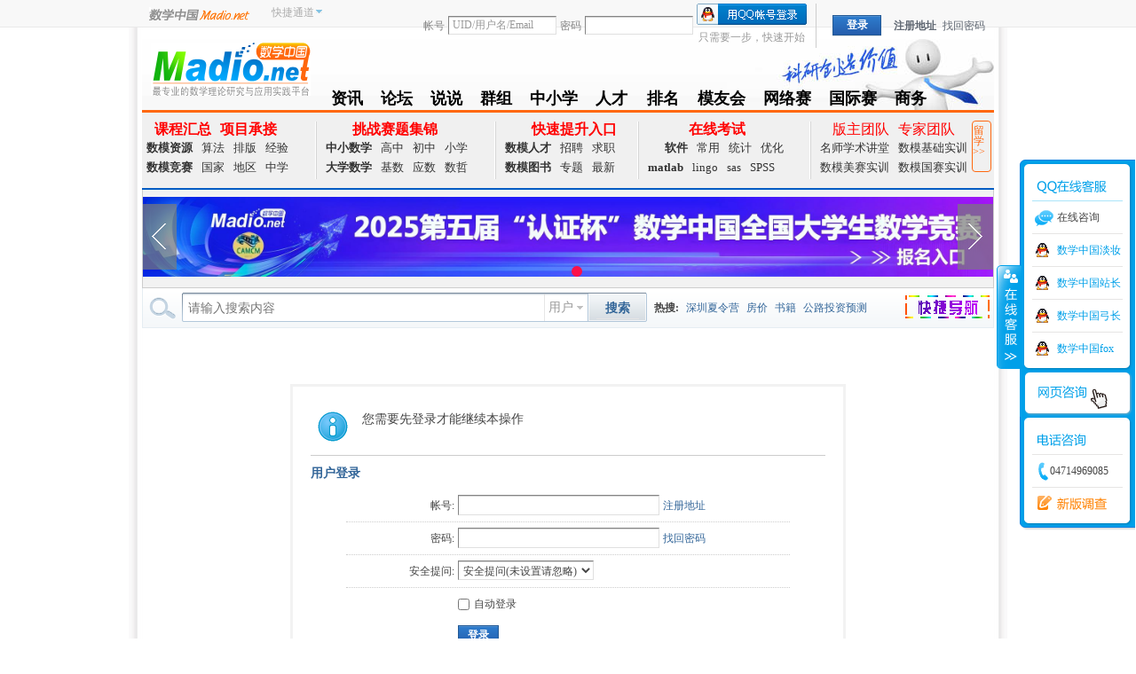

--- FILE ---
content_type: text/html; charset=gbk
request_url: http://www.madio.net/home.php?mod=spacecp&ac=poke&op=send&uid=1683271&handlekey=propokehk_1683271
body_size: 43179
content:
<!DOCTYPE html PUBLIC "-//W3C//DTD XHTML 1.0 Transitional//EN" "http://www.w3.org/TR/xhtml1/DTD/xhtml1-transitional.dtd">
<html xmlns="http://www.w3.org/1999/xhtml">
<head>
<meta http-equiv="Content-Type" content="text/html; charset=gbk" />
<title>提示信息 -  数学建模社区-数学中国   </title>

<meta name="keywords" content="" />
<meta name="description" content=",数学建模社区-数学中国" />
<meta name="generator" content="Discuz! X2.5" />
<meta name="author" content="Discuz! Team and Comsenz UI Team" />
<meta name="copyright" content="2001-2012 Comsenz Inc." />
<meta name="MSSmartTagsPreventParsing" content="True" />
<meta http-equiv="MSThemeCompatible" content="Yes" />
        <meta baidu-gxt-verify-token="c393d871fbc2e3e6869f95fde812b8b9">
<base href="http://www.madio.net/" /><link rel="stylesheet" type="text/css" href="data/cache/style_1_common.css?jn5" /><link rel="stylesheet" type="text/css" href="data/cache/style_1_home_spacecp.css?jn5" /><script type="text/javascript">var STYLEID = '1', STATICURL = 'static/', IMGDIR = 'static/image/common', VERHASH = 'jn5', charset = 'gbk', discuz_uid = '0', cookiepre = 'iCCN_6ea9_', cookiedomain = '.madio.net', cookiepath = '/', showusercard = '1', attackevasive = '0', disallowfloat = 'newthread', creditnotice = '1|威望|点,2|体力|点,3|金币|个,5|能力|分,6|游戏豆|个', defaultstyle = '', REPORTURL = 'aHR0cDovL3d3dy5tYWRpby5uZXQvaG9tZS5waHA/bW9kPXNwYWNlY3AmYWM9cG9rZSZvcD1zZW5kJnVpZD0xNjgzMjcxJmhhbmRsZWtleT1wcm9wb2tlaGtfMTY4MzI3MQ==', SITEURL = 'http://www.madio.net/', JSPATH = 'static/js/';</script>
<script src="static/js/common.js?jn5" type="text/javascript"></script>

<meta name="application-name" content="数学建模社区-数学中国" />
<meta name="msapplication-tooltip" content="数学建模社区-数学中国" />
<meta name="msapplication-task" content="name=首页;action-uri=http://www.madio.net/portal.php;icon-uri=http://www.madio.net/static/image/common/portal.ico" /><meta name="msapplication-task" content="name=论坛;action-uri=http://www.madio.net/forum.php;icon-uri=http://www.madio.net/static/image/common/bbs.ico" />
<meta name="msapplication-task" content="name=群组;action-uri=http://www.madio.net/group.php;icon-uri=http://www.madio.net/static/image/common/group.ico" /><meta name="msapplication-task" content="name=家园;action-uri=http://www.madio.net/home.php;icon-uri=http://www.madio.net/static/image/common/home.ico" /><script src="static/js/home.js?jn5" type="text/javascript"></script>
<script src="http://www.madio.net/static/js/qc_loader.js" type="text/javascript" data-appid="101408943" data-redirecturi="http://www.madio.net/forum.php" charset="utf-8"></script>
</head>

<body id="nv_home" class="pg_spacecp" onkeydown="if(event.keyCode==27) return false;">
<div id="append_parent"></div><div id="ajaxwaitid"></div>

<div id=miniNav>
       
<DIV class=i-top>
<DIV class=logo><A href="http://www.madio.net/" target=_self><IMG 
src="template/huashi/common/image/logo-kk.gif"></A>

<script type="text/javascript">var _speedMark = new Date();</script>
</DIV>

    <meta http-equiv="Content-Type" content="text/html; charset=gbk">        
<DIV class=quicklink> <A 
id=GenreMoreLinksHandle class=mykk 
onmouseover="showMoreLinks('GenreMoreLinks','mykk_on');" 
onmouseout="hideMoreLinks('GenreMoreLinks','mykk');" href="javascript://" 
target=_self>快捷通道</A> 
<DIV style="DISPLAY: none; position:absolute; " id=GenreMoreLinks class=type_1029 
onmouseover="showMoreLinks('GenreMoreLinks','mykk_on');" 
onmouseout="hideMoreLinks('GenreMoreLinks','mykk');">
<DIV class=type_1029_con>
<DL>
  <DT>数学理论 
  <DD>
       <a href="http://www.madio.net/forum-502-1.html">数学基础</a>
<a href="http://www.madio.net/forum-504-1.html">初等数学</a>
<a href="http://www.madio.net/forum-494-1.html">微分方程</a>
<a href="http://www.madio.net/forum-487-1.html">数论</a>
<a href="http://www.madio.net/forum-290-1.html">计算数学</a>
<a href="http://www.madio.net/forum-493-1.html">数学分析</a>
<a href="http://www.madio.net/forum-315-1.html">概率论数理统计</a>
<a href="http://www.madio.net/forum-499-1.html">混沌分形</a>
<a href="http://www.madio.net/forum-497-1.html">数学物理</a>
<a href="http://www.madio.net/forum-505-1.html">动力系统</a>
<a href="http://www.madio.net/forum-485-1.html">代数</a>
<a href="http://www.madio.net/forum-500-1.html">模糊数学</a> 
<a href="http://www.madio.net/forum-496-1.html">组合数学</a>
<a href="http://www.madio.net/forum-486-1.html">高等几何</a>
<a href="http://www.madio.net/forum-495-1.html">函数</a>
<a href="http://www.madio.net/forum-488-1.html">拓扑学</a>
<a href="http://www.madio.net/forum-498-1.html">控制论 系统论 信息论</a>
<a href="http://www.madio.net/forum-291-1.html">运筹</a>
 
  </DD></DL>
</DIV>
<DIV class=type_1029_con1 >
<DL>
  <DT>竞赛版块 
  <DD>
<DD>
  <a href="http://www.madio.net/forum-93-1.html">CUMCM&nbsp; </a>
  <a href="http://www.madio.net/forum-126-1.html">&nbsp;NPMCM&nbsp;</a>
  <a href="http://www.madio.net/forum-108-1.html">&nbsp;MCM\ICM</a>
  <a href="http://www.madio.net/forum-168-1.html">挑战赛</a> 
  
  <a href="http://www.madio.net/forum-1108-1.html">统计建模</a>
  <a href="http://www.madio.net/forum-155-1.html">华东联赛</a>
<a href="http://www.madio.net/forum-115-1.html">苏北联赛</a>
<a href="http://www.madio.net/forum-140-1.html">电工赛</a>
<a href="http://www.madio.net/forum-158-1.html">东北联赛</a>
<a href="http://www.madio.net/forum-206-1.html">华中联赛</a>

<a href="http://www.madio.net/forum-1125-1.html">电子设计</a>
<a href="http://www.madio.net/forum-1120-1.html">A&nbsp;&nbsp;C&nbsp;&nbsp;M</a>

<a href="http://www.madio.net/forum-1122-1.html">网易编程</a>
<a href="http://www.madio.net/forum-1123-1.html">百度之星</a>
<a href="http://www.madio.net/forum-1124-1.html">腾讯创新</a>
<a href="http://www.madio.net/forum-1121-1.html">英特尔</a>


<a href="http://www.madio.net/forum-94-1.html">高数竞赛</a>
<a href="http://www.madio.net/forum-161-1.html">HIMCM</a>
<a href="http://www.madio.net/forum-215-1.html">丘成桐数学奖</a>
<a href="http://www.madio.net/forum-213-1.html">IMC</a></DD></DL>
</DIV>
<DIV class=type_1029_con2>
<DL>
  <DT>编程算法 
  <DD><a href="http://www.madio.net/forum-653-1.html">Matlab</a>
<a href="http://www.madio.net/forum-652-1.html">Mathematica</a>
<a href="http://www.madio.net/forum-654-1.html">Maple</a>
<a href="http://www.madio.net/forum-729-1.html">EViews</a>
<a href="http://www.madio.net/forum-657-1.html">Mathcad</a>
<a href="http://www.madio.net/forum-728-1.html">Gauss</a>
<a href="http://www.madio.net/forum-718-1.html">SAS</a>
<a href="http://www.madio.net/forum-656-1.html">SPSS</a>
<a href="http://www.madio.net/forum-658-1.html">Origin</a>
<a href="http://www.madio.net/forum-655-1.html">Lingo&nbsp;\&nbsp;&nbsp;Lindo&nbsp;&nbsp;</a>
<a href="http://www.madio.net/forum-738-1.html">ScienceWord&nbsp;\&nbsp;&nbsp;LaTex&nbsp;</a>
<a href="http://www.madio.net/forum-741-1.html">模拟退火</a>
<a href="http://www.madio.net/forum-742-1.html">神经网络</a>
<a href="http://www.madio.net/forum-743-1.html">遗传算法</a>
<a href="http://www.madio.net/forum-749-1.html">最优化</a>
<a href="http://www.madio.net/forum-740-1.html">蒙特卡罗</a>
<a href="http://www.madio.net/forum-747-1.html">层次分析</a>
<a href="http://www.madio.net/forum-746-1.html">灰色</a>
<a href="http://www.madio.net/forum-753-1.html">图论</a>
<a href="http://www.madio.net/forum-744-1.html">蚁群</a>

</DD></DL>
</DIV>
<DIV class="type_1029_con no_bg">
<DL>
  <DT>综合& 学科
  <DD>
  
  
<a href="http://www.madio.net/forum-1063-1.html">科技报告</a>
<a href="http://www.madio.net/forum-163-1.html">期刊检索</a>
<a href="http://www.madio.net/forum-239-1.html">精品课程</a>
<a href="http://www.madio.net/forum-110-1.html">资源</a>
<a href="http://www.madio.net/forum-208-1.html">问题互助</a>
<a href="http://www.madio.net/forum-240-1.html">人才招聘</a>
<a href="http://www.madio.net/forum-160-1.html">经验分享</a>
<a href="http://www.madio.net/forum-159-1.html">题库</a>
<a href="http://www.madio.net/forum-1071-1.html">机械工程</a>
<a href="http://www.madio.net/forum-1070-1.html">交通工程</a>
<a href="http://www.madio.net/forum-1072-1.html">土木工程</a>
<a href="http://www.madio.net/forum-1073-1.html">通讯</a>
<a href="http://www.madio.net/forum-1077-1.html">材料工程</a>
<a href="http://www.madio.net/forum-1093-1.html">环境工程</a>
<a href="http://www.madio.net/forum.php?gid=1068">金融管理</a>
<a href="http://www.madio.net/forum-1089-1.html">年鉴</a>
<a href="http://www.madio.net/forum.php?gid=1066">化学化工</a>
<a href="http://www.madio.net/forum.php?gid=1067">医药生物</a>

<a href="http://www.madio.net/forum.php?gid=1069">地球科学</a> 
    <a href="http://www.madio.net/forum-259-1.html">建议</a>
 </DD></DL>
</DIV></DIV>

</div>




<SCRIPT>
var ShowMoreLinks = "" ;
var MoreLinksShowHandles = null ;
function showMoreLinks(elm,classname) {
clearTimeout(MoreLinksShowHandles) ;
document.getElementById(elm).style.display = "block" ;
if (classname) {
document.getElementById(elm+'Handle').className = classname ;
}
if (elm != ShowMoreLinks && ShowMoreLinks != "") {
document.getElementById(ShowMoreLinks).style.display = "none" ;
if (classname) {
document.getElementById(elm+'Handle').className = classname ;
}
}
ShowMoreLinks = elm ;

}
function hideMoreLinks(elm,classname) {
//document.getElementById(elm).style.display = "none" ;
MoreLinksShowHandles = setTimeout( function(){document.getElementById(elm).style.display = "none" ;}, 100) ;
if (classname) {
document.getElementById(elm+'Handle').className = classname;
} ;
}
</SCRIPT>	
                
                
                
              
<div class="pd">
<script src="static/js/logging.js?jn5" type="text/javascript"></script>
<form method="post" autocomplete="off" id="lsform" action="member.php?mod=logging&amp;action=login&amp;loginsubmit=yes&amp;infloat=yes&amp;lssubmit=yes" onsubmit="return lsSubmit()">
<div class="fastlg cl">
<span id="return_ls" style="display:none"></span>
<div class="y pns">
<table cellspacing="0" cellpadding="0">
<tr>

<td><label for="ls_username">帐号</label></td>
<td><input type="text" name="username" id="ls_username" class="px vm xg1"  value="UID/用户名/Email" onfocus="if(this.value == 'UID/用户名/Email'){this.value = '';this.className = 'px vm';}" onblur="if(this.value == ''){this.value = 'UID/用户名/Email';this.className = 'px vm xg1';}" tabindex="901" size="15"/></td>
                        
                       					<td><label for="ls_password">密码</label></td> 
                        <td><input type="password" name="password" id="ls_password" class="px vm" autocomplete="off" tabindex="902" size="15" /></td>
<td class="fastlg_l">

<div class="fastlg_fm y" style="margin-right: 10px; padding-right: 10px">
    <p><a href="http://www.madio.net/plugin.php/plugin.php?id=htt_qqlogin:qqoauth"><img src="source/plugin/htt_qqlogin/template/image/qq_login.gif" class="vm" alt="QQ登录" /></a></p>
    <p class="hm xg1" style="padding-top: 2px;">只需要一步，快速开始</p>
</div>
</td>
                    <td class="fastlg_l"><button type="submit" class="pn pnc" tabindex="904" style="width: 55px;"><strong>登录</strong></button></td>
                    <td>&nbsp;<a href="member.php?mod=register719958" class="xi2 xw1">注册地址</a></td>
<td>&nbsp;<a href="javascript:;" onclick="showWindow('login', 'member.php?mod=logging&action=login&viewlostpw=1')">找回密码</a></td>
</tr>
<tr>

<td></td>


</tr>
</table>
<input type="hidden" name="quickforward" value="yes" />
<input type="hidden" name="handlekey" value="ls" />
</div>

</div>
</form>
                        	

</div>
</div>
</Div>


<div id="qmenu_menu" class="p_pop blk" style="display: none;">
<div class="ptm pbw hm">
请 <a href="javascript:;" class="xi2" onclick="lsSubmit()"><strong>登录</strong></a> 后使用快捷导航<br />没有帐号？<a href="member.php?mod=register719958" class="xi2 xw1">注册地址</a>
</div>
</div>
<div class="wp1">
<div id="hd">
<div class="wp">
<div class="hdc cl"><h2><a href="./forum.php" title="数学建模社区-数学中国"><img src="template/huashi/common/image/logo.png" alt="数学建模社区-数学中国" border="0" /></a></h2>
<div id="nv">
<ul><li id="mn_P11" onmouseover="showMenu({'ctrlid':this.id,'ctrlclass':'hover','duration':2})"><a href="http://www.madio.net/portal.php?mod=list&catid=11" hidefocus="true" title="NEWS"  >资讯<span>NEWS</span></a></li><li id="mn_forum_2" ><a href="forum.php" hidefocus="true" title="BBS"  >论坛<span>BBS</span></a></li><li id="mn_home" ><a href="home.php?mod=follow" hidefocus="true" title="Follow"  >说说<span>Follow</span></a></li><li id="mn_Neae5" ><a href="group.php?mod=index" hidefocus="true" title="group"  >群组<span>group</span></a></li><li id="mn_N0bee" ><a href="zxx.php" hidefocus="true" title="zxx"  >中小学<span>zxx</span></a></li><li id="mn_Ne0bf" ><a href="home.php?mod=try&do=index" hidefocus="true" title="achieve"  >人才<span>achieve</span></a></li><li id="mn_N12a7" ><a href="misc.php?mod=ranklist" hidefocus="true" title="Ranklist"  >排名<span>Ranklist</span></a></li><li id="mn_Na843" ><a href="http://www.madio.net/forum.php?mod=viewthread&tid=278793&highlight=%C4%A3%D3%D1%BB%E1" hidefocus="true" title="Club" target="_blank"  >模友会<span>Club</span></a></li><li id="mn_N9cfd" ><a href="http://www.tzmcm.cn" hidefocus="true" title="TZMCM" target="_blank"  >网络赛<span>TZMCM</span></a></li><li id="mn_N2524" ><a href="http://mcm.tzmcm.cn" hidefocus="true" title="CAMCM"  >国际赛<span>CAMCM</span></a></li><li id="mn_Nf34f" ><a href="http://biz.madio.net" hidefocus="true" title="Special" target="_blank"  >商务<span>Special</span></a></li></ul>
</div>
</div>


<ul class="p_pop h_pop" id="plugin_menu" style="display: none">  <li><a href="dsu_paulsign-sign.html" id="mn_plink_sign">每日签到</a></li>
 </ul>
<ul class="p_pop h_pop" id="mn_P11_menu" style="display: none"><li><a href="http://www.madio.net/portal.php?mod=list&catid=18" hidefocus="true" >高校数模协会新闻中心</a></li><li><a href="http://www.madio.net/portal.php?mod=list&catid=17" hidefocus="true" >数模校赛</a></li><li><a href="http://www.madio.net/portal.php?mod=list&catid=8" hidefocus="true" >数模经验</a></li><li><a href="http://www.madio.net/portal.php?mod=list&catid=12" hidefocus="true" >论文选集</a></li><li><a href="http://www.madio.net/portal.php?mod=list&catid=14" hidefocus="true" >数学书籍</a></li></ul><script src="static/js/jquery-1.7.2.min.js" type="text/javascript"></script>

<script type="text/javascript">
jq(function() {
            jq("#nv li").each(function(index) { //带参数遍历各个选项卡
                jq(this).mouseover(function() { //注册每个选卡的单击事件
                    jq("#nv li.on").removeClass("on"); //移除已选中的样式
                    jq(this).addClass("on"); //增加当前选中项的样式
                    //显示选项卡对应的内容并隐藏未被选中的内容
                    //jq(".xin_div li:eq(" + index + ")").show(1000)
                    //.siblings().hide(1000);
                });
jq(this).mouseout(function(index){
jq(this).removeClass("on");
})
            });
        });
</script>
<div style="clear:both"></div>
<style type="text/css">
.p_pop { border: 1px solid #bbb; background: #f0f0f0; }
.fu_nv {border-top: 3px solid #ff680f; background: #f0f0f0; padding: 10px 0 8px 15px; font-size: 13px; height: 67px; overflow: hidden; *font-family: SimSun; position: relative;  *font-size: 12px; }
.fu_nv a { display: inline-block; margin-right: 10px; line-height: 22px; *margin-right: 10px; color: #333 !important; }
.fu_nv p { width: 1px; background: #fff; border-right: 1px solid #d6d6d6; margin-right: 20px; height: 65px; text-indent:-9999px; float: left; overflow: hidden; *margin-right: 11px; font-size: 0px; }
.fu_nv .more_h { position: absolute; right: 3px; top: 9px; width: 20px; height: 52px; border: 1px solid #ff680f; border-radius: 4px; text-align: center; padding-top: 4px; }
.fu_nv .more_h a { font-size: 12px; line-height: 12px; color: #ff680f !important; }
.nc {width:165px;text-align:center;}
.nc a {display:inline-block;margin-right:10px;line-height:15px;}
.nc1 {width:175px;text-align:center;}
.nc1 a {display:inline-block;margin-right:10px;line-height:15px;}
#nv li { padding-top: 10px; margin-top: 25px; height: 50px; }
#nv li.on { background: #f0f0f0; border: 1px solid #bbb; border-bottom: none; z-index: 100; }
#nv li.on a { padding: 0 9px; text-decoration: none !important; }
   #nv { width: 750px; }

</style>
<div class="fu_nv cl">
<ul class="cl z" style="margin-left:-10px;width:190px">
    <li>
<ul class="nc">
<li><b><a href="http://www.madio.net/plugin.php?id=tiger_huod:activity" target="_blank"><font size=3 color=red>课程汇总</font><a href="http://www.madio.net/plugin.php?id=it618_wike:wikehall" target="_blank"><font size=3 color=red>项目承接</font></a></b></li>
</ul>
</li>
<li><b><a href="http://www.madio.net/forum.php?gid=207" target="_blank">数模资源</a></b><a href="http://www.madio.net/forum.php?gid=716" target="_blank">算法</a><a href="http://www.madio.net/forum.php?gid=717" target="_blank">排版</a><a href="http://www.madio.net/forum-160-1.html" target="_blank">经验</a></li>
<li><b><a href="http://www.madio.net/group.php?gid=1570" target="_blank">数模竞赛</a></b><a href="http://www.madio.net/forum.php?gid=92" target="_blank">国家</a><a href="http://www.madio.net/forum.php?gid=63" target="_blank">地区</a><a href="http://www.madio.net/forum.php?gid=214" target="_blank">中学</a></li>

</ul>
<p></p>
<ul class="cl z" style="margin-left:-10px;width:190px">
<li>
<ul class="nc">
<li><b><a href="http://www.madio.net/TZS_Index/Tzs.php" target="_blank"><font size=3 color=red>挑战赛题集锦</font></a></b></li>
</ul>
</li>
<li><b><a >中小数学</a></b><a href="http://www.madio.net/forum.php?gid=1617" target="_blank">高中</a><a href="http://www.madio.net/forum.php?gid=1616" target="_blank">初中</a><a href="http://www.madio.net/forum.php?gid=1615" target="_blank">小学</a></li>
<li><b><a >大学数学</a></b><a href="http://www.madio.net/forum.php?gid=277" target="_blank">基数</a><a href="http://www.madio.net/forum.php?gid=484" target="_blank">应数</a><a href="http://www.madio.net/forum.php?gid=477" target="_blank">数哲</a></li>
</ul><p></p>
<ul class="cl z" style="width:149px;margin-left:-10px;">
<li>
<ul class="nc">
<li><b><a href="http://www.madio.net/forum-1823-1.html" target="_blank"><font size=3 color=red>快速提升入口</font></a></b></li>
</ul>
</li>
<li><b><a href="job.php" target="_blank">数模人才</a></b><a href="http://www.madio.net/job.php?mod=list&amp;sortid=1" target="_blank">招聘</a><a href="http://www.madio.net/job.php?mod=list&amp;sortid=2" target="_blank">求职</a></li>
<li><b><a href="book.php" target="_blank">数模图书</a></b><a href="book.php?mod=te" target="_blank">专题</a><a href="book.php?mod=xin" target="_blank">最新</a></li>
</ul><p></p>
<ul class="cl z wi" style="margin-left:-10px;width:182px">
<li><ul class="nc">
<li><b><a href="http://www.madio.net/plugin.php?id=tp_exam:index" target="_blank"><font size=3 color=red>在线考试</font></a></b></li>
</ul>
</li>
<li style="text-align:center;"><b><a href="http://www.madio.net/forum.php?gid=712" target="_blank">软件</a></b><a href="http://www.madio.net/forum.php?gid=712" target="_blank">常用</a><a href="http://www.madio.net/forum.php?gid=713" target="_blank">统计</a><a href="http://www.madio.net/forum.php?gid=714" target="_blank">优化</a></li>
<li><b><a href="http://www.madio.net/forum-653-1.html" target="_blank">matlab</a></b><a href="http://www.madio.net/forum-655-1.html" target="_blank">lingo</a><a href="http://www.madio.net/forum-718-1.html" target="_blank">sas</a><a href="http://www.madio.net/forum-656-1.html" target="_blank">SPSS</a></li>
</ul><p></p>
<ul class="cl z" style="margin-left:-10px;width:187px">
    <li>
    <ul class="nc1">
<li><a href="http://www.madio.net/portal.php?mod=topic&amp;topicid=11" target="_blank"><font size=3 color=red>版主团队</font></a><a href="http://www.madio.net/plugin.php?id=drc_braintrust" target="_blank"><font size=3 color=red>专家团队</font></a></li>
</ul>
</li>	
<li><a href="http://www.madio.net/forum-1639-1.html" target="_blank">名师学术讲堂</a><a href="portal.php?mod=topic&amp;topicid=7" target="_blank">数模基础实训</a></li>
<li><a href="http://www.madio.net/forum-1420-1.html" target="_blank">数模美赛实训</a><a href="http://www.madio.net/forum-1420-1.html" target="_blank">数模国赛实训</a></li>
</ul>
<div class="more_h"><a href="http://guoji.madio.net/" target="_blank">留学>></a></div>
</div>
<div style="clear:both"></div>
<div id="mu" class="cl">
</div><div class="a_mu"><iframe src="http://www.madio.net/data/attachment/common/jiaodian/index.html" width=960 align=center height=110 scrolling=no frameborder=0></iframe></div><div id="scbar" class="cl">
<a href="javascript:;" id="qmenu" onMouseOver="showMenu({'ctrlid':'qmenu','pos':'34!','ctrlclass':'a','duration':2});">快捷导航</a>

<form id="scbar_form" method="post" autocomplete="off" onsubmit="searchFocus($('scbar_txt'))" action="search.php?searchsubmit=yes" target="_blank">
<input type="hidden" name="mod" id="scbar_mod" value="search" />
<input type="hidden" name="formhash" value="7bb15b01" />
<input type="hidden" name="srchtype" value="title" />
<input type="hidden" name="srhfid" value="0" />
<input type="hidden" name="srhlocality" value="home::spacecp" />
<table cellspacing="0" cellpadding="0">
<tr>
<td class="scbar_icon_td"></td>
<td class="scbar_txt_td"><input type="text" name="srchtxt" id="scbar_txt" value="请输入搜索内容" autocomplete="off" /></td>
<td class="scbar_type_td"><a href="javascript:;" id="scbar_type" class="showmenu xg1 xs2" onclick="showMenu(this.id)" hidefocus="true">搜索</a></td>
<td class="scbar_btn_td"><button type="submit" name="searchsubmit" id="scbar_btn" class="pn pnc" value="true"><strong class="xi2 xs2">搜索</strong></button></td>
<td class="scbar_hot_td">
<div id="scbar_hot">
<strong class="xw1">热搜: </strong><a href="search.php?mod=forum&amp;srchtxt=%C9%EE%DB%DA%CF%C4%C1%EE%D3%AA&amp;formhash=7bb15b01&amp;searchsubmit=true&amp;source=hotsearch" target="_blank" class="xi2">深圳夏令营</a><a href="search.php?mod=forum&amp;srchtxt=%B7%BF%BC%DB&amp;formhash=7bb15b01&amp;searchsubmit=true&amp;source=hotsearch" target="_blank" class="xi2">房价</a><a href="search.php?mod=forum&amp;srchtxt=%CA%E9%BC%AE&amp;formhash=7bb15b01&amp;searchsubmit=true&amp;source=hotsearch" target="_blank" class="xi2">书籍</a><a href="search.php?mod=forum&amp;srchtxt=%B9%AB%C2%B7%CD%B6%D7%CA%D4%A4%B2%E2&amp;formhash=7bb15b01&amp;searchsubmit=true&amp;source=hotsearch" target="_blank" class="xi2">公路投资预测</a><a href="search.php?mod=forum&amp;srchtxt=%CA%FD%BE%DD%CD%DA%BE%F2&amp;formhash=7bb15b01&amp;searchsubmit=true&amp;source=hotsearch" target="_blank" class="xi2">数据挖掘</a><a href="search.php?mod=forum&amp;srchtxt=%BB%AD%CD%BC%B9%A4%BE%DF&amp;formhash=7bb15b01&amp;searchsubmit=true&amp;source=hotsearch" target="_blank" class="xi2">画图工具</a><a href="search.php?mod=forum&amp;srchtxt=%B9%FA%BC%D2%D2%BB%B5%C8%BD%B1&amp;formhash=7bb15b01&amp;searchsubmit=true&amp;source=hotsearch" target="_blank" class="xi2">国家一等奖</a><a href="search.php?mod=forum&amp;srchtxt=%B4%F3%D7%DA%C9%CC%C6%B7&amp;formhash=7bb15b01&amp;searchsubmit=true&amp;source=hotsearch" target="_blank" class="xi2">大宗商品</a><a href="search.php?mod=forum&amp;srchtxt=%CF%C4%C1%EE%D3%AA&amp;formhash=7bb15b01&amp;searchsubmit=true&amp;source=hotsearch" target="_blank" class="xi2">夏令营</a><a href="search.php?mod=forum&amp;srchtxt=%B4%F3%CA%FD%BE%DD&amp;formhash=7bb15b01&amp;searchsubmit=true&amp;source=hotsearch" target="_blank" class="xi2">大数据</a><a href="search.php?mod=forum&amp;srchtxt=%D4%A4%B2%E2%C4%A3%D0%CD&amp;formhash=7bb15b01&amp;searchsubmit=true&amp;source=hotsearch" target="_blank" class="xi2">预测模型</a><a href="search.php?mod=forum&amp;srchtxt=%D4%AA%B0%FB%D7%D4%B6%AF%BB%FA&amp;formhash=7bb15b01&amp;searchsubmit=true&amp;source=hotsearch" target="_blank" class="xi2">元胞自动机</a><a href="search.php?mod=forum&amp;srchtxt=%D6%A4%CA%E9%CF%C2%D4%D8&amp;formhash=7bb15b01&amp;searchsubmit=true&amp;source=hotsearch" target="_blank" class="xi2">证书下载</a><a href="search.php?mod=forum&amp;srchtxt=Q%D6%B5%B7%A8&amp;formhash=7bb15b01&amp;searchsubmit=true&amp;source=hotsearch" target="_blank" class="xi2">Q值法</a><a href="search.php?mod=forum&amp;srchtxt=%B9%E6%BB%AE&amp;formhash=7bb15b01&amp;searchsubmit=true&amp;source=hotsearch" target="_blank" class="xi2">规划</a><a href="search.php?mod=forum&amp;srchtxt=%D6%A4%CA%E9&amp;formhash=7bb15b01&amp;searchsubmit=true&amp;source=hotsearch" target="_blank" class="xi2">证书</a><a href="search.php?mod=forum&amp;srchtxt=%CA%FD%D1%A7%BD%A8%C4%A3&amp;formhash=7bb15b01&amp;searchsubmit=true&amp;source=hotsearch" target="_blank" class="xi2">数学建模</a><a href="search.php?mod=forum&amp;srchtxt=%D4%F6%BC%D3%CC%E5%C1%A6&amp;formhash=7bb15b01&amp;searchsubmit=true&amp;source=hotsearch" target="_blank" class="xi2">增加体力</a><a href="search.php?mod=forum&amp;srchtxt=%B1%C8%C8%FC&amp;formhash=7bb15b01&amp;searchsubmit=true&amp;source=hotsearch" target="_blank" class="xi2">比赛</a><a href="search.php?mod=forum&amp;srchtxt=%B3%C9%BC%A8&amp;formhash=7bb15b01&amp;searchsubmit=true&amp;source=hotsearch" target="_blank" class="xi2">成绩</a><a href="search.php?mod=forum&amp;srchtxt=%CC%F4%D5%BD%C8%FC&amp;formhash=7bb15b01&amp;searchsubmit=true&amp;source=hotsearch" target="_blank" class="xi2">挑战赛</a></div>
</td>
</tr>
</table>
</form>
</div>
<ul id="scbar_type_menu" class="p_pop" style="display: none;"><li><a href="javascript:;" rel="article">文章</a></li><li><a href="javascript:;" rel="forum">帖子</a></li><li><a href="javascript:;" rel="blog">日志</a></li><li><a href="javascript:;" rel="album">相册</a></li><li><a href="javascript:;" rel="group">群组</a></li><li><a href="javascript:;" rel="user" class="curtype">用户</a></li></ul>
<script type="text/javascript">
initSearchmenu('scbar');
</script>
</div>
</div></div>

<link href="source/plugin/tsound/template/images/style.css" rel="stylesheet" type="text/css" /><div class="wp1">
<div id="wp" class="wp">
    
    
    			<div id="ct" class="wp cl w">
<div class="nfl" id="main_succeed" style="display: none">
<div class="f_c altw">
<div class="alert_right">
<p id="succeedmessage"></p>
<p id="succeedlocation" class="alert_btnleft"></p>
<p class="alert_btnleft"><a id="succeedmessage_href">如果您的浏览器没有自动跳转，请点击此链接</a></p>
</div>
</div>
</div>
<div class="nfl" id="main_message">
<div class="f_c altw">
<div id="messagetext" class="alert_info">
<p>您需要先登录才能继续本操作</p>
</div>
<div id="messagelogin"></div>
<script type="text/javascript">ajaxget('member.php?mod=logging&action=login&infloat=yes&frommessage', 'messagelogin');</script>
</div>
</div>
</div>	</div></div>

<head>
<meta http-equiv="Content-Type" content="text/html; charset=utf-8" />
<title>qq</title>
<script src="source/plugin/wz_kf/template/js/jquery.js" type="text/javascript"></script>
<script src="source/plugin/wz_kf/template/js/kefu.js" type="text/javascript"></script>
<script type="text/javascript">
var jq = jQuery.noConflict();
</script>
</head>
<style type="text/css">
<!--
.float0831 {
POSITION: fixed; TOP: 180px; RIGHT: 1px; _position: absolute
}
.float0831 A {
COLOR: #00a0e9
}
.float0831 A:hover {
COLOR: #ff8100; TEXT-DECORATION: none
}
.float0831 .floatL {
POSITION: relative; WIDTH: 28px; FLOAT: left
}
.float0831 .floatL A {
TEXT-INDENT: -9999px; DISPLAY: block; FONT-SIZE: 0px
}
.float0831 .floatR {
BACKGROUND: url(source/plugin/wz_kf/template/images/float_bg.gif)
}
.float0831 .tp {
BACKGROUND: url(source/plugin/wz_kf/template/images/float_bg.gif)
}
.float0831 .cn {
BACKGROUND: url(source/plugin/wz_kf/template/images/float_bg.gif)
}
.float0831 .floatR {
PADDING-BOTTOM: 15px; WIDTH: 130px; BACKGROUND-REPEAT: no-repeat; BACKGROUND-POSITION: -131px bottom; FLOAT: left; OVERFLOW: hidden
}
.float0831 .tp {
BACKGROUND-REPEAT: no-repeat; BACKGROUND-POSITION: 0% 0%; HEIGHT: 10px
}
.float0831 .cn {
BACKGROUND-REPEAT: repeat-y; BACKGROUND-POSITION: -262px 0px
}
.float0831 .cn H3 {
TEXT-INDENT: -9999px; HEIGHT: 36px; FONT-SIZE: 0px
}
.float0831 .cn UL {
PADDING-BOTTOM: 0px; PADDING-LEFT: 14px; PADDING-RIGHT: 14px; PADDING-TOP: 0px
}
.float0831 .cn UL LI {
BORDER-BOTTOM: #e6e5e4 1px solid; LINE-HEIGHT: 36px; WORD-WRAP: break-word; HEIGHT: 36px; OVERFLOW: hidden; WORD-BREAK: normal
}
.float0831 .titZx {
BACKGROUND: url(source/plugin/wz_kf/template/images/float_s.gif) no-repeat
}
.float0831 .titDh {
BACKGROUND: url(source/plugin/wz_kf/template/images/float_s.gif) no-repeat
}
.float0831 .titDc {
BACKGROUND: url(source/plugin/wz_kf/template/images/float_s.gif) no-repeat
}
.float0831 .icoZx {
BACKGROUND: url(source/plugin/wz_kf/template/images/float_s.gif) no-repeat
}
.float0831 .icoTc {
BACKGROUND: url(source/plugin/wz_kf/template/images/float_s.gif) no-repeat
}
.float0831 .icoFf {
BACKGROUND: url(source/plugin/wz_kf/template/images/float_s.gif) no-repeat
}
.float0831 .icoTl {
BACKGROUND: url(source/plugin/wz_kf/template/images/float_s.gif) no-repeat
}
.float0831 .btnOpen {
BACKGROUND: url(source/plugin/wz_kf/template/images/float_s.gif) no-repeat
}
.float0831 .btnOpen_n {
BACKGROUND: url(source/plugin/wz_kf/template/images/float_s.gif) no-repeat
}
.float0831 .btnCtn {
BACKGROUND: url(source/plugin/wz_kf/template/images/float_s.gif) no-repeat
}
.float0831 .titZx {
BACKGROUND-POSITION: 5px -10px
}
.float0831 .titDh {
BACKGROUND-POSITION: 5px -66px
}
.float0831 .titDc {
BACKGROUND-POSITION: 5px -124px
}
.float0831 .icoZx {
BACKGROUND-POSITION: 2px -154px
}
.float0831 .icoTc {
BACKGROUND-POSITION: 0px -323px
}
.float0831 .icoFf {
BACKGROUND-POSITION: 2px -213px
}
.float0831 .icoTl {
PADDING-LEFT: 20px; DISPLAY: block; FONT-FAMILY: "微软雅黑"; BACKGROUND-POSITION: 2px -266px; FLOAT: left
}
.float0831 .btnOpen {
BACKGROUND-POSITION: -30px -396px
}
.float0831 .btnOpen_n {
BACKGROUND-POSITION: 0px -530px
}
.float0831 .btnCtn {
BACKGROUND-POSITION: 0px -396px
}
.float0831 .icoZx {
PADDING-LEFT: 28px; DISPLAY: block; FLOAT: left
}
.float0831 .icoTc {
PADDING-LEFT: 28px; DISPLAY: block; FLOAT: left
}
.float0831 .icoFf {
PADDING-LEFT: 28px; DISPLAY: block; FLOAT: left
}
.float0831 .btnOpen {
POSITION: relative; WIDTH: 28px; HEIGHT: 118px; TOP: 80px; LEFT: 2px
}
.float0831 .btnOpen_n {
POSITION: relative; WIDTH: 28px; HEIGHT: 118px; TOP: 80px; LEFT: 2px
}
.float0831 .btnCtn {
POSITION: relative; WIDTH: 28px; HEIGHT: 118px; TOP: 80px; LEFT: 2px
}
.float0831 .btnOpen {
TOP: 118px; LEFT: 1px
}
.float0831 .btnOpen_n {
TOP: 118px; LEFT: 1px
}
.float0831 .btnCtn {
TOP: 118px; LEFT: 2px
}
.float0831 UL LI H3.titDc A {
WIDTH: 80px; DISPLAY: block; HEIGHT: 36px
}
.float0831 UL LI.top {
BORDER-BOTTOM: #ace5f9 1px solid
}
.float0831 UL LI.bot {
BORDER-BOTTOM-STYLE: none
}
.float0831 UL.webZx {
PADDING-BOTTOM: 0px; PADDING-LEFT: 0px; WIDTH: 164px; PADDING-RIGHT: 0px; BACKGROUND: url(source/plugin/wz_kf/template/images/webZx_bg.jpg) no-repeat; HEIGHT: 65px; PADDING-TOP: 0px
}
.float0831 UL LI.webZx-in {
BORDER-BOTTOM-STYLE: none; PADDING-LEFT: 5px; HEIGHT: 50px; PADDING-TOP: 8px
}
-->
</style>

<DIV id='floatTools' class='float0831'>
  <DIV class='floatL'><A style="DISPLAY: none" id='aFloatTools_Show' class='btnOpen' 
title=查看在线客服 
onclick="javascript:jq('#divFloatToolsView').animate({width: 'show', opacity: 'show'}, 'normal',function(){ jq('#divFloatToolsView').show();kf_setCookie('RightFloatShown', 0, '', '/', 'www.wmzz.cn'); });jq('#aFloatTools_Show').attr('style','display:none');jq('#aFloatTools_Hide').attr('style','display:block');" 
href="javascript:void(0);">展开</A> <A id=aFloatTools_Hide class=btnCtn 
title=关闭在线客服： 
onclick="javascript:jq('#divFloatToolsView').animate({width: 'hide', opacity: 'hide'}, 'normal',function(){ jq('#divFloatToolsView').hide();kf_setCookie('RightFloatShown', 1, '', '/', 'www.wmzz.cn'); });jq('#aFloatTools_Show').attr('style','display:block');jq('#aFloatTools_Hide').attr('style','display:none');" 
href="javascript:void(0);">收缩</A> </DIV>
  <DIV id='divFloatToolsView' class='floatR'>
    <DIV class='tp'></DIV>
    <DIV class='cn'>
      <UL>
        <LI class='top'>
          <H3 class='titZx'>QQ</H3>
        </LI>
        <LI><SPAN class='icoZx'>在线咨询</SPAN> </LI>
        <LI><A class='icoTc' href="http://wpa.qq.com/msgrd?v=1&amp;uin=3180916027&amp;site=数学中国&amp;menu=yes" target="_blank">数学中国淡妆</A> </LI>
        <LI><A class='icoTc' href="http://wpa.qq.com/msgrd?v=1&amp;uin=75822904&amp;site=数学中国&amp;menu=yes" target="_blank">数学中国站长</A> </LI>
        <LI><A class='icoTc' href="http://wpa.qq.com/msgrd?v=1&amp;uin=1400948523&amp;site=数学中国&amp;menu=yes" target="_blank">数学中国弓长</A> </LI>
        <LI class='bot'><A class='icoTc' href="http://wpa.qq.com/msgrd?v=1&amp;uin=348942196&amp;site=数学中国&amp;menu=yes" target="_blank">数学中国fox</A> </LI>
      </UL>
      <UL class='webZx'>
        <LI class='webZx-in'><A href="http://www.madio.net/forum-259-1.html" target="_blank" style="FLOAT: left"><IMG src="source/plugin/wz_kf/template/images/right_float_web.png" border="0px"></A> </LI>
      </UL>
      <UL>
        <LI>
          <H3 class='titDh'>电话咨询</H3>
        </LI>
        <LI><SPAN class='icoTl'>04714969085</SPAN> </LI>
        <LI class='bot'>
          <H3 class='titDc'><A href="" target="_blank"></A></H3>
        </LI>
      </UL>
    </DIV>
  </DIV>
</DIV>

<link rel="stylesheet" href="source/plugin/heart_im/layui/css/layui.css?v=4.8">
<link rel="stylesheet" href="source/plugin/heart_im/js/base.css?v=4.8">

<script id="moneylist_html" type="text/html">
<div class="layim-im-box">
<div class="site-title">
<img src="{{ d.data.avatar }}">
<h1 class="site-h1 site-center">
{{ d.data.username }} 
{{# if(d.data.moneybag.money_type == 1){ }}
<span>普通</span>
{{# }else if(d.data.moneybag.money_type == 2){ }}
<span>随机</span>
{{# } }}
</h1>
<p>{{ d.data.moneybag.message }}</p>
<p class="site-money">
{{# if(d.data.moneybag.receive_money){ }}
{{ d.data.moneybag.receive_money }} <span>体力</span>
{{# }else if(d.data.timeout){ }}
红包已超时
{{# }else if(d.data.moneybag.uid == d.data.uid && d.data.moneybag.type == 'friend'){ }}
等待对方领取
{{# }else{ }}
已领完
{{# } }}
</p>
</div>
<div class="site-money-number">
<p>
{{# if(d.data.moneybag.type == 'friend'){ }}

{{# }else if(d.data.moneybag.money_count != d.data.moneybag.money_number){ }}
{{ d.data.moneybag.money_number }}/{{ d.data.moneybag.money_count }}已被领取
{{# }else{ }}
{{ d.data.moneybag.money_count }}个红包已领完
{{# } }}
&nbsp;&nbsp;
总金额: {{ d.data.moneybag.total }}
</p>
</div>
<div class="site-money-log">
<ul class="log-list">
{{# layui.each(d.data.moneylogs, function(index, item){ }}
<li>
<a class="log-list-avatar" href="javascript:;">
<img src="{{ item.avatar }}">
</a>
<h2 class="log-tip">
<a href="javascript:;">{{ item.username }}</a> 
<span class="log-tip-stick">{{ item.receive_money }} 体力</span>
</h2>
<p>
<span>{{ item.receive_time }}</span>
{{# if(d.data.moneybag.money_type == 2 && d.data.moneybag.money_count == d.data.moneylogs.length && item.maxmoney == 1){ }}
<span class="log-tip-star">
<i class="layui-icon">&#xe67a; 最佳手气</i>
</span>
{{# } }}
</p>
</li>
{{# }) }}
</ul>
</div>
<div>
</script>
<script id="setting_html" type="text/html">
<div class="layim-im-box">
<form class="layui-form">
<div class="layui-form-item">
<label class="layui-form-label">消息提醒</label>
<div class="layui-input-inline">
<input type="checkbox" name="notice" value="1" lay-skin="switch" lay-text="开启|关闭" {{# if(d.notice || d.notice === undefined){ }}checked{{# } }}>
</div>
</div>
<div class="layui-form-item">
<label class="layui-form-label">声音提醒</label>
<div class="layui-input-inline">
<input type="checkbox" name="voice" value="1" lay-skin="switch" lay-text="开启|关闭" {{# if(d.voice || d.voice === undefined){ }}checked{{# } }}>
</div>
</div>
<div class="layui-form-item">
<button class="layui-btn layui-btn-normal layui-btn-sm" lay-submit lay-filter="setting_submit">提交</button>
</div>
</form>
<div>
</script>
<script id="banlist_html" type="text/html">
<div class="layim-im-box">
<table class="layui-table" lay-skin="line" lay-size="sm">
<colgroup>
<col>
<col width="50">
</colgroup>
<thead>
</thead>
<tbody>
{{# layui.each(d.data, function(index, item){ }}
<tr>
<td>{{ item.name }}</td>
<td><button class="layui-btn layui-btn-normal layui-btn-xs {{# if(!item.online){ }} layui-btn-disabled {{# } }}" im-event="banlist" data-online="{{ item.online }}" data-act="{{ d.act }}" data-type="{{ d.type }}" data-id="{{ d.id }}" data-uid="{{ index }}"><i class="layui-icon">&#xe640;</i></button></td>
</tr>
{{# }) }}
</tbody>
</table>
<div>
</script>
<script src="source/plugin/heart_im/layui/layui.js?v=4.8" type="text/javascript"></script>
<script src="source/plugin/heart_im/js/filereader.js?v=4.8" type="text/javascript"></script>
<script src="source/plugin/heart_im/js/swfobject.js?v=4.8" type="text/javascript"></script>
<script src="source/plugin/heart_im/js/web_socket.js?v=4.8" type="text/javascript"></script>
<script type="text/javascript">
WEB_SOCKET_SWF_LOCATION = "source/plugin/heart_im/swf/WebSocketMain.swf";
var logindata = {"from":"www.madio.net","id":"7bb15b01","username":"\u7f8e\u56fd\u7684\u7f51\u53cb7bb15b01","sign":"","avatar":"http:\/\/www.madio.net\/uc_server\/avatar.php?uid=0&size=small","allowmoney":0,"adminid":0,"groupids":[],"admingroupids":[],"anonymous":1,"anonymous_group":"1","auth":"a0c68c0f0e3f6844d7d7122222969ab6","cmd":"login"}
,im_auth = "53ad913785bd50121a65443a7293b029"
,im_ucenterurl = "http://www.madio.net/uc_server"
,ht_title = "即时聊天"
,ht_title_pos = "0px"
,ht_server = "ws://im.11wyx.com:8585"
,ht_register = "http://im.11wyx.com:8088"
,im_allow_upimg = 0
,im_allow_upfile = 0
,im_allow_friend = 1
,im_allow_group = 1;
</script>
<script src="source/plugin/heart_im/js/init.js?v=4.8" type="text/javascript"></script>


<style type="text/css">
#ft .ftr { padding-left: 110px; background: url(static/image/common/weixin.png) no-repeat left 0; height: 100px; }
#ft h2 { font-size: 16px; font-weight: 400; height: 30px; line-height: 30px; }
#ft h2 .pipe { font-weight: 100; }
#ft p { line-height: 22px; color: #333; }
#flk { text-align: left; }
</style>
<div id="ft" class="wp cl">
<div class="ftr">
<h2>
<a href="http://biz.madio.net/guanyu.html" target="_blank">关于我们</a><span class="pipe">|</span>
<a href="http://biz.madio.net/contact.html" target="_blank">联系我们</a><span class="pipe">|</span>
<a href="http://biz.madio.net/zhaopin.html" target="_blank">诚征英才</a><span class="pipe">|</span>
<a href="http://biz.madio.net/service_hezuo.html" target="_blank">对外合作</a><span class="pipe">|</span>
<a href="http://biz.madio.net/service.html" target="_blank">产品服务</a><span class="pipe">|</span>
<a href="http://wpa.qq.com/msgrd?V=3&amp;uin=75822904&amp;Site=数学建模社区-数学中国&amp;Menu=yes&amp;from=discuz" target="_blank" title="QQ"><img src="static/image/common/site_qq.jpg" alt="QQ" /></a></h2>
<div id="flk">
<p><a href="forum.php?mobile=yes" >手机版</a><span class="pipe">|</span><a href="archiver/" >Archiver</a><span class="pipe">|</span>&nbsp;<a href="http://discuz.qq.com/service/security" target="_blank" title="防水墙保卫网站远离侵害"><img src="static/image/common/security.png"></a><span class="pipe">|</span><a id="GB_BIG">繁體中文</a><script type="text/javascript">
var defaultEncoding = "2";
var translateDelay = "50";
var cookieDomain = "http://www.madio.net/";
var msgToTraditionalChinese = "繁體中文";
var msgToSimplifiedChinese = "简体中文";
var translateButtonId = "GB_BIG";
</Script>
<script src="source/plugin/dsu_jf_paul/GB_BIG.js" type="text/javascript"></script>
<script type="text/javascript">translateInitilization();</Script><a href="http://www.madio.net/plugin.php?id=zywx:propagate" target="_blank">手机客户端</a>&nbsp;&nbsp;<span id="tcss"></span><script type="text/javascript" src="http://tcss.qq.com/ping.js?v=1VERHASH" charset="utf-8"></script><script type="text/javascript" reload="1">pgvMain({"discuzParams":{"r2":"1147016","ui":0,"rt":"home","md":"spacecp","pn":1,"qq":"000"},"extraParams":""});</script><script src="http://s4.cnzz.com/stat.php?id=1664384&web_id=1664384" language="JavaScript"></script>
<meta name="baidu-site-verification" content="IRNNG3Wdhr" />

<LINK rel="shortcut icon" href="/favicon.ico">
<div style="width:300px;margin:0 auto; padding:20px 0;">
		 		<a target="_blank" href="http://www.beian.gov.cn/portal/registerSystemInfo?recordcode=15010502000194" style="display:inline-block;text-decoration:none;height:20px;line-height:20px;"><img src="http://www.madio.net/images/gongan.png" style="float:left;"/><p style="float:left;height:20px;line-height:20px;margin: 0px 0px 0px 5px; color:#939393;">蒙公网安备 15010502000194号</p></a>
		 	</div></p>
<p>
Powered by <strong><a href="http://www.discuz.net" target="_blank">Discuz!</a></strong> <em>X2.5</em>  &nbsp; 
&copy; 2001-2013 
<strong><a href="http://www.madio.net/" target="_blank">数学建模网-数学中国</a></strong>
( <a href="https://beian.miit.gov.cn/#/Integrated/index" target="_blank">蒙ICP备14002410号-3  蒙BBS备-0002号</a> )&nbsp;
&nbsp; &nbsp;论坛法律顾问：王兆丰 
</p>
<p class="xs0">
GMT+8, 2025-11-11 20:19<span id="debuginfo">
, Processed in 0.304533 second(s), 16 queries
.
</span>
</p>
</div></script>
</div>
</div>

<div id="g_upmine_menu" class="tip tip_3" style="display:none;">
<div class="tip_c">
积分 0, 距离下一级还需  积分
</div>
<div class="tip_horn"></div>
</div>
<script src="home.php?mod=misc&ac=sendmail&rand=1762863561" type="text/javascript"></script>
<span id="scrolltop" onclick="window.scrollTo('0','0')">回顶部</span>
<script type="text/javascript">_attachEvent(window, 'scroll', function(){showTopLink();});</script>
			<div id="discuz_tips" style="display:none;"></div>
			<script type="text/javascript">
				var discuzSId = '1147016';
				var discuzVersion = 'X2.5';
				var discuzRelease = '20130426';
				var discuzApi = '0.6';
				var discuzIsFounder = '';
				var discuzFixbug = '25000004';
				var discuzAdminId = '0';
				var discuzOpenId = '';
				var discuzUid = '0';
				var discuzGroupId = '7';
				var ts = '1762863561';
				var sig = '63c7c89d243ed61f6c75978a10674ea0';
				var discuzTipsCVersion = '2';
			</script></body>
</html>


--- FILE ---
content_type: text/html
request_url: http://www.madio.net/data/attachment/common/jiaodian/index.html
body_size: 1946
content:
<!DOCTYPE html PUBLIC "-//W3C//DTD XHTML 1.0 Transitional//EN" "http://www.w3.org/TR/xhtml1/DTD/xhtml1-transitional.dtd">
<html xmlns="http://www.w3.org/1999/xhtml">
<head>
<meta http-equiv="Content-Type" content="text/html; charset=gb2312" />
<meta name="keywords" content="JS代码,焦点图,JS广告代码,JS特效代码" />
<meta name="description" content="此代码内容为jQuery四屏可自动播放焦点图代码，属于站长常用代码，更多焦点图代码请访问懒人图库JS代码频道。" />
<title>焦点图</title>
<link href="css/lrtk.css" rel="stylesheet" type="text/css" />
<script type="text/javascript" src="js/jquery-1.8.3.min22.js"></script>
<script type="text/javascript" src="js/koala.min.1.5.js"></script>
</head>
<body>
<!-- 代码 开始 -->
<div id="fsD1" class="focus" style="margin-left:-10px">  
    <div id="D1pic1" class="fPic">

<div class="fcon" style="display: none;">
                        <a target="_blank" href="http://math.tzmcm.cn"><img src="images/2025sxjsxt.jpg" border="0"></a>
        </div>


      
    </div>
    <div class="fbg">  
    <div class="D1fBt" id="D1fBt">  
        <a href="javascript:void(0)" hidefocus="true" target="_self" class="current"></a> 

    </div>  
    </div>  
    <span class="prev"></span>   
    <span class="next"></span>    
</div>  
<script type="text/javascript">
	Qfast.add('widgets', { path: "js/terminator2.2.min.js", type: "js", requires: ['fx'] });  
	Qfast(false, 'widgets', function () {
		K.tabs({
			id: 'fsD1',   //焦点图包裹id  
			conId: "D1pic1",  //** 大图域包裹id  
			tabId:"D1fBt",  
			tabTn:"a",
			conCn: '.fcon', //** 大图域配置class       
			auto: 1,   //自动播放 1或0
			effect: 'fade',   //效果配置
			eType: 'click', //** 鼠标事件
			pageBt:true,//是否有按钮切换页码
			bns: ['.prev', '.next'],//** 前后按钮配置class                          
			interval: 5000  //** 停顿时间  
		}) 
	})  
	
</script>
<!-- 代码 结束 -->

</body>
</html>

--- FILE ---
content_type: text/css
request_url: http://www.madio.net/data/cache/style_1_common.css?jn5
body_size: 20156
content:
*{word-wrap:break-word;}body{background:url("../../template/huashi/common/image/background.png") repeat-x 0 0;}body,input,button,select,textarea{font:12px/1.5 Tahoma,'Microsoft Yahei','Simsun';color:#444;}textarea{resize:none;}body,ul,ol,li,dl,dd,p,h1,h2,h3,h4,h5,h6,form,fieldset,.pr,.pc{margin:0;padding:0;}table{empty-cells:show;border-collapse:collapse;}caption,th{text-align:left;font-weight:400;}ul li,.xl li{list-style:none;}h1,h2,h3,h4,h5,h6{font-size:1em;}em,cite{font-style:normal;}a{color:#333;text-decoration:none;}a:hover{text-decoration:underline;}a img{border:none;}label{cursor:pointer;}.z{float:left;}.y{float:right;}.cl:after{content:".";display:block;height:0;clear:both;visibility:hidden;}.cl{zoom:1;}hr{display:block;clear:both;*margin-top:-8px !important;*margin-bottom:-8px !important;}.mn hr,.sd hr{margin:0 10px;}.area hr{margin-left:0 !important;margin-right:0 !important;}hr.l{height:1px;border:none;background:#CDCDCD;color:#CDCDCD;}hr.l2{height:2px;}hr.l3{height:3px;}hr.da{height:0;border:none;border-top:1px dashed #CDCDCD;background:transparent;color:transparent;}hr.bk{margin-bottom:10px !important;*margin-bottom:2px !important;height:0;border:none;border-top:1px solid #FFF;background:transparent;color:transparent;}.n .sd hr.bk{border-top-color:#F9F9F9;}hr.m0{margin-left:0;margin-right:0;}.wx,.ph{font-family:"Microsoft YaHei","Hiragino Sans GB",STHeiti,Tahoma,SimHei,sans-serif;font-weight:100;} .ph{font-size:20px;} .mt{padding:10px 0;font-size:16px;} .pipe{margin:0 5px;color:#CCC;}.xs0{font-family:Arial;font-size:0.83em;-webkit-text-size-adjust:none;}.xs1{font-size:12px !important;}.xs2{font-size:14px !important;}.xs3{font-size:16px !important;}.xg1,.xg1 a{color:#999 !important;}.xg1 .xi2{color:#369 !important;}.xg2{color:#666;}.xi1,.onerror{color:#F26C4F;}.xi2,.xi2 a,.xi3 a{color:#369;}.xw0{font-weight:400;}.xw1{font-weight:700;}.bbda{border-bottom:1px dashed #CDCDCD;}.bbs{border-bottom:1px solid #CDCDCD !important;}.bw0{border:none !important;}.bw0_all,.bw0_all th,.bw0_all td{border:none !important;}.bg0_c{background-color:transparent !important;}.bg0_i{background-image:none !important;}.bg0_all{background:none !important;}.ntc_l{padding:5px 10px;background:#FEFEE9;}.ntc_l .d{width:20px;height:20px;background:url(../../static/image/common/op.png) no-repeat 0 0;line-height:9999px;overflow:hidden;}.ntc_l .d:hover{background-position:0 -20px;}.brs,.avt img{-moz-border-radius:5px;-webkit-border-radius:5px;border-radius:5px;}.brm,.oshr{-moz-border-radius:10px;-webkit-border-radius:10px;border-radius:10px;}.brw{-moz-border-radius:20px;-webkit-border-radius:20px;border-radius:20px;}.mtn{margin-top:5px !important;}.mbn{margin-bottom:5px !important;}.mtm{margin-top:10px !important;}.mbm{margin-bottom:10px !important;}.mtw{margin-top:20px !important;}.mbw{margin-bottom:20px !important;}.ptn{padding-top:5px !important;}.pbn{padding-bottom:5px !important;}.ptm{padding-top:10px !important;}.pbm{padding-bottom:10px !important;}.ptw{padding-top:20px !important;}.pbw{padding-bottom:20px !important;}.avt img{padding:2px;width:48px;height:48px;background:#FFF;border:1px solid;border-color:#F2F2F2 #CDCDCD #CDCDCD #F2F2F2;}.avtm img{width:120px;height:auto;}.avts img{width:24px;height:24px;vertical-align:middle;}.emp{padding:20px 10px;}.emp a{color:#369;text-decoration:underline !important;}.vm{vertical-align:middle;}.vm *{vertical-align:middle;}.hm{text-align:center;}.alt,.alt th,.alt td{background-color:#F2F2F2;}.notice{clear:both;margin:5px 0;padding:3px 5px 3px 20px;background:url(../../static/image/common/notice.gif) no-repeat 2px 6px;}#ajaxwaitid{display:none;position:absolute;right:0;top:0;z-index:1;padding:0 5px;background:#D00;color:#FFF;}.showmenu{padding-right:16px;background:url(../../static/image/common/arrwd.gif) no-repeat 100% 50%;cursor:pointer;white-space:nowrap;}#um .showmenu{margin-right:-5px;}.cur1{cursor:pointer;}.ie6 .sec .p_pop{white-space:expression(this.offsetWidth >= 220 ? 'normal':'nowrap');width:expression(this.offsetWidth >= 220 ? 200:'auto');} .rq{color:red;}.px,.pt,.ps,select{border:1px solid;border-color:#848484 #E0E0E0 #E0E0E0 #848484;background:#FFF url(../../static/image/common/px.png) repeat-x 0 0;color:;}.px,.pt{padding:2px 4px;line-height:17px;}.px{height:17px;}.pxs{width:30px !important;}.fdiy .tfm .px,.fdiy .tfm .pt{width:auto;}.p_fre{width:auto !important;}.er{border-color:#F66 #FFBDB9 #FFBDB9 #F66;background-color:#FDF4F4;background-image:url(../../static/image/common/px_e.png);}.pt{overflow-y:auto;}div.pt{height:100px;line-height:100px;}.ps,select{padding:2px 2px 2px 1px;}.ie8 .ps,.ie8 select{padding:2px;}.pts{vertical-align:top;overflow:hidden;}.cmt .pts{width:60%;}button::-moz-focus-inner{border:0;padding:0;}.pn{vertical-align:middle;overflow:hidden;margin-right:3px;padding:0;height:23px;border:1px solid #999;background:#E5E5E5 url(../../static/image/common/pn.png) repeat-x 0 0;cursor:pointer;-moz-box-shadow:0 1px 0 #E5E5E5;-webkit-box-shadow:0 1px 0 #E5E5E5;box-shadow:0 1px 0 #E5E5E5;}.pn:active{background-position:0 -23px;}.ie6 .pn{overflow-x:visible;width:0;}.pn em,.pn span,.pn strong{padding:0 10px;line-height:21px;}.pn em,.pn strong{font-weight:700;}.ie7 .pn em,.ie7 .pn span,.ie7 .pn strong{padding:0 5px;line-height:18px;}a.pn{height:21px;line-height:21px;color:#444 !important;}a.pn:hover{text-decoration:none;}.ie6 a.pn{width:auto;}.ie6 a.pn em,.ie6 a.pn span,.ie6 a.pn strong{display:block;}.ie7 a.pn em,.ie7 a.pn span,.ie7 a.pn strong{line-height:21px;}.pnc,a.pnc{border-color:#235994;background-color:#06C;background-position:0 -48px;color:#FFF !important;}.pnc:active{background-position:0 -71px;}.pnpost .pn{height:26px;}.pr,.pc{vertical-align:middle;margin:0 5px 1px 0;padding:0;}.ie6 .pr,.ie6 .pc,.ie7 .pr,.ie7 .pc{margin-right:2px;}.lb{margin-right:20px;}.pns .px{}.pns .pn{}.ftid{float:left;margin-right:6px;}.ftid select{float:left;height:23px;}.ftid a{display:block;overflow:hidden;padding:0 17px 0 4px;height:21px;line-height:21px;text-decoration:none !important;font-size:12px;font-weight:400;color:#444 !important;border:1px solid;border-color:#848484 #E0E0E0 #E0E0E0 #848484;background:#FFF url(../../static/image/common/newarow.gif) no-repeat 100% 0;}.ftid a:hover,.ftid a:focus{background-position:100% -23px;}.ftid select{width:94px;}.sslt a{width:54px;}.sslt select{width:60px;}.sltm{padding:5px 11px 5px 10px;border:1px solid #DDD;background-color:#FFF;text-align:left;}.sltm li{padding:2px 0;color:#666;cursor:pointer;}.sltm li:hover{color:#369;}.sltm li.current{color:#F26C4F;} .oshr{float:right;margin-left:5px;padding:0 5px 0 22px;border:1px solid;border-color:#CCC #A9A9A9 #A9A9A9 #CCC;background:#FFF url(../../static/image/common/oshr.png) no-repeat 5px 50%;} .ofav{background-image:url(../../static/image/common/fav.gif);}.tfm{width:100%;}.tfm caption,.tfm th,.tfm td{vertical-align:top;padding:7px 0;}.tfm caption h2{font-size:16px;}.vt th,.vt td{vertical-align:top;}.tfm th{padding-top:9px;padding-right:5px;width:130px;}.tfm th .rq{float:right;font-size:14px;}.tfm .pt,.tfm .px{margin-right:3px;width:330px;}.tfm .c,.tfm .tedt,.m_c .tfm .tedt{width:338px;}.tfm .d{clear:both;margin:5px 0;color:#999;}.tfm .d em{margin-left:5px;color:red;}.tfm .d strong{margin-left:5px;}.tfm .d a{color:#369;}.tfm .p{text-align:right;}.tfm .pcl label{display:block;padding:0 2px 5px;}.tfm .pcl .pc{margin-right:5px;padding:0;}.tfm .l th,.tfm .l td{padding-top:0;padding-bottom:0;}.bn .tfm caption,.bn .tfm th,.bn .tfm td{padding-top:5px;padding-bottom:5px;}.pbt{margin-bottom:10px;}.ie6 .pbt .ftid a,.ie7 .pbt .ftid a{margin-top:1px;}#custominfo.mtn{margin-bottom:-5px;}.altw{width:350px;}.altw .fltc{margin-bottom:0;padding:8px;}.alert_right,.alert_error,.alert_info{padding:6px 0 6px 58px;min-height:40px;height:auto !important;height:40px;line-height:160%;background:url(../../static/image/common/right.gif) no-repeat 8px 8px;font-size:14px;}.alert_error{background-image:url(../../static/image/common/error.gif);}.alert_error a{font-weight:700;color:#369;}.alert_info{background-image:url(../../static/image/common/info.gif);}.alert_btnleft{margin-top:8px;}.alert_btn{margin-top:20px;text-align:center;}.alert_act{margin-top:20px;padding-left:58px;}.pbnv{float:left;white-space:nowrap;overflow:hidden;width:400px;padding:7px 0;}.pbl{overflow:hidden;margin:9px 0;width:621px;border-width:1px 0 1px 1px;border-style:solid;border-color:#CCC;background:#FFF;}.pbl li{float:left;overflow-x:hidden;overflow-y:auto;padding:5px;width:196px;height:300px;border-right:1px solid #CCC;}.pbl p{height:25px;line-height:25px;}.pbl a{display:block;white-space:nowrap;overflow:hidden;padding:0 4px;text-decoration:none;color:#369;border:solid #FFF;border-width:1px 0;}.pbl a:hover{text-decoration:none;background-color:#F3F3F3;}.pbl .highlightlink{color:#08C;}.pbls a,.pbls a:hover{background-color:#EEE;color:#666;font-weight:700;}.pbsb{background:url(../../static/image/common/arrow.gif) right -33px no-repeat;} .wp{margin:0 auto;width:960px;}#wp .wp{width:auto;}#toptb{line-height:24px;}#toptb a{float:left;padding:0 4px;height:24px;}#toptb a.showmenu{padding-right:15px;}#toptb a.hover{background-color:#FFF;}#toptb .pipe{float:left;display:none;}#hd{border-bottom:0 solid #C2D5E3;}#hd .wp{padding:10px 0 0;}#diy-tg{width:55px;background:url(../../static/image/diy/panel-toggle.png) no-repeat 100% 1px;text-indent:-9999px;overflow:hidden;}.hdc{min-height:70px;}.ie6 .hdc{height:70px;}#hd h2{padding:0 20px 8px 0;float:left;}#space #hd h2{margin-top:0;}#hd .fastlg{float:right;padding-top:10px;}#scbar{height:44px;border:solid #E5EDF2;border-width:0 1px 1px;background:url(../../static/image/common/search.png) repeat-x 0 0;line-height:44px;overflow:hidden;}.scbar_icon_td{width:50px;background:url(../../static/image/common/search.png) no-repeat 0 -74px;}.scbar_txt_td,.scbar_type_td{background:url(../../static/image/common/search.png) repeat-x 0 -222px;}#scbar_txt{width:400px;border:1px solid #FFF;outline:none;font-size:14px;}.scbar_btn_td{width:67px;background:url(../../static/image/common/search.png) no-repeat 0 -296px;text-align:center;}#scbar_btn{margin:0;padding:0;border:none;background:transparent none;}.scbar_type_td{background:url(../../static/image/common/search.png) no-repeat 0 -370px;}#scbar_type{display:block;padding-left:5px;text-align:left;text-decoration:none;}#scbar_type_menu{margin-top:-8px;}#scbar_hot{padding-left:8px;height:45px;overflow:hidden;}#scbar_hot strong,#scbar_hot a{float:left;margin-right:8px;white-space:nowrap;}#sc{display:none;}#sc_txt{margin-right:0;width:109px;border-right:none;outline:none;}#sc_type_w{border-left:none;}#sc_type{height:17px !important;line-height:17px;}.ie8 #sc_type{line-height:18px;}#sc_btn{margin-right:0;}#sc_type_menu{margin:2px 0 0 -5px;width:100px;line-height:1.5;}#sc_type_menu a{float:none;}#pt #sc{margin:3px 0 0 0;}#nv{overflow:hidden;padding-left:3px;height:33px;background:#2B7ACD url("../../template/huashi/common/image/nv.png") no-repeat 0 0;}#nv li{float:left;padding-right:1px;height:33px;line-height:33px;background:url(../../static/image/common/nv_a.png) no-repeat 100% 0;font-weight:700;font-size:14px;}.ie_all #nv li{line-height:36px;}.ie6 #nv li{line-height:33px;}#nv li a{float:left;padding:0 20px;height:33px;}#nv li a{color:#FFF;}#nv li span{display:none;}#nv li.a{margin-left:-1px;background:#005AB4 url("../../template/huashi/common/image/nv_a.png") no-repeat 50% -33px;}#nv li.a a{color:#FFF;}#nv li a:hover{background:url(../../static/image/common/nv_a.png) no-repeat 50% -66px;}#nv li.hover a:hover,#nv li.hover a{background:url(../../static/image/common/nv_a.png) no-repeat 50% -99px;}#mu{position:relative;z-index:1;}.ie6 #mu,.ie7 #mu{line-height:0;font-size:0;}#mu ul{background:url(../../static/image/common/mu_bg.png) no-repeat 0 100%;line-height:22px;z-index:2;font-size:12px;}#mu li{float:left;height:32px}#mu a{float:left;display:inline;margin:5px 6px;padding:0 10px;white-space:nowrap;}#mu a:hover{margin:4px 5px;border:1px solid #C2D5E3;background:#E5EDF2;color:#369;text-decoration:none;}.floatmu{position:absolute;left:0;top:0;}#um{float:right;padding-top:10px;padding-right:60px;_padding-right:54px;line-height:2.3;}#um,#um a{color:#444;}#um p{text-align:right;}#um .avt{display:inline;margin-right:-60px;}.vwmy{padding-left:16px;background:url(../../static/image/common/user_online.gif) no-repeat 0 2px;}.vwmy.qq{background:url(../../static/image/common/connect_qq.gif) no-repeat scroll 0 0;padding-left:20px;}#um .new,.topnav .new,.sch .new,#toptb .new{padding-left:20px;background-repeat:no-repeat;background-position:0 50%;color:#369;font-weight:700;}#myprompt.new{background-image:url(../../static/image/common/notice.gif);background-position:3px 50%;}#pm_ntc.new{background-image:url(../../static/image/common/new_pm.gif);}#task_ntc{background-image:url(../../static/image/feed/task.gif);}#um .pipe{margin:0 5px 0 0;}#extcreditmenu{margin-right:2px !important;padding-top:3px;padding-bottom:3px;padding-left:10px;}#extcreditmenu.a{position:relative;z-index:302;margin-right:1px !important;border:1px solid;border-color:#DDD;border-bottom:none;background-color:#FFF;}#extcreditmenu_menu{margin-top:-1px;width:auto;}#extcreditmenu_menu li{float:none;display:block;padding-left:10px !important;padding-right:3em !important;}#qmenu{float:right;display:inline;margin:3px 4px 0;padding:0 12px 0 0;width:83px;height:26px;background:url(../../static/image/common/qmenu.png) no-repeat 0 0;line-height:26px;text-align:center;color:#369;font-weight:700;text-shadow:0 1px 0 #FFF;overflow:hidden;}#qmenu:hover{text-decoration:none;}#qmenu.a{position:relative;z-index:302;background-position:0 -30px;}.ie8 #qmenu{line-height:30px;}#qmenu_menu{margin-top:-1px;padding:20px 5px 10px;width:180px;border-color:#9A9A9A;}.ie_all #qmenu_menu{margin-left:1px;}.ie9 #qmenu_menu{margin-left:0;}#qmenu_menu ul li{float:left;}#qmenu_menu ul a{margin-bottom:10px;padding:47px 0 0;width:60px;border:none;border-radius:4px;background:url(../../static/image/common/noicon.gif) no-repeat 50% 5px;text-align:center;}#qmenu_menu ul a:hover{background-color:#E5EDF2;color:#369;text-shadow:none;}#ct{min-height:300px;}.ie6 #ct{height:300px;}.mn{overflow:hidden;}.ct2 .mn{float:left;width:730px;margin-bottom:1em;}.ct2 .sd{float:right;width:220px;overflow:hidden;_overflow-y:visible;}.appl{float:left;overflow:hidden;margin-bottom:10px;padding:6px 10px;width:117px;}.ct2_a,.ct3_a{border:1px solid #CCC;background:url("../../template/huashi/common/image/vlineb.png") repeat-y 0 0}.ct2_a_r{border:none;background-image:none;}.ct2_a h1.mt{display:none;}.ct2_a .tb{margin-top:3px;}.ct2_a .mn{float:right;width:810px;}.ct2_a .mn{display:inline;margin-right:10px;padding-top:10px;width:800px;}#nv_userapp .ct2_a .mn,.ct2_a_r .mn{margin-right:0;width:810px;}.ct3_a .mn{float:left;margin-left:20px;width:565px;}.ct3_a .sd{float:right;width:220px;}#nv_home .ct3_a .sd .bm{margin-right:10px;border:none;}#nv_home .ct3_a .sd .bm_c{padding:10px 0;}.mw{width:100%;float:none;}.mnw{clear:both;border-top:1px solid #CCC;}.mnh{width:643px;background:#F2F2F2;margin-bottom:0;}#ft{padding:10px 0 50px;border-top:1px solid #CDCDCD;line-height:1.8;color:#666;}#flk{text-align:right;}#flk img{vertical-align:middle;}#scrolltop{visibility:hidden;position:fixed;bottom:100px;display:block;margin:-30px 0 0;width:26px;height:50px;background:url(../../static/image/common/scrolltop.png) no-repeat 50% 0;line-height:999px;overflow:hidden;cursor:pointer;}.ie6 #scrolltop{position:absolute;bottom:auto;}#nv_home #ft,.pg_announcement #ft,.pg_modcp #ft,.pg_portalcp #ft,.pg_ranklist #ft,#nv_userapp #ft{border-top:none;}.bm,.bn{margin-bottom:10px;}.bm{border:1px solid #CDCDCD;background:#FFF;}.bm_c{padding:10px;}.drag{}.bm_h .o{float:right;width:30px;}.bm_h .o img{float:right;margin-top:11px;cursor:pointer;}.bm_h .i{padding-left:10px;}.bm_h .pn{margin-top:4px;}.bm_h{padding:0 10px;height:31px;border-top:1px solid #FFF;border-bottom:1px solid #C2D5E3;background:#F2F2F2;line-height:31px;white-space:nowrap;overflow:hidden;}.bmw{border:1px solid #CDCDCD;}.bmw .bm_h{border-top-color:#FFF;border-right:1px solid #FFF;border-bottom-color:#C2D5E3;border-left:1px solid #FFF;background:#E5EDF2;}.bmw .bm_h a{color:#369;}.bml .bm_h{padding-top:5px;border:none;background:transparent;}.bml .bm_c{padding-top:0;}.bmn{padding:7px 10px;border-color:#C2D5E3;background:#E5EDF2;}.fl{border:1px solid #CDCDCD;border-top:none;background:#FFF;}.fl .bm{margin-bottom:0;border:none;}.fl .bm_h{border-width:1px 0;border-color:#C2D5E3;background:#E5EDF2 url("../../template/huashi/common/image/titlebg.png") repeat-x 0 0;}.fl .bm_c,#online .bm_c,.lk .bm_c{padding-top:0;padding-bottom:0;}.bm2 .bm2_b{float:left;width:49%;border:1px solid #CDCDCD;}.bm2 .bm2_b_y{float:right;}.bw0{background:transparent;}.bw{padding:0 15px;}#pt{margin:2px 0;height:29px;border:none;background:transparent;line-height:29px;}#pt .z{padding-right:10px;}#pt .z a,#pt .z em,#pt .z span{float:left;height:29px;}#pt .z em{width:20px;background:url(../../static/image/common/pt_item.png) no-repeat 3px 10px;line-height:200px;overflow:hidden;}.nvhm{width:16px;background:url(../../static/image/common/search.png) no-repeat -8px -119px;line-height:200px;overflow:hidden;}.ie_all #pt .z em{background-position:3px 9px;}.ie_all .nvhm{background-position:-8px -120px;}.tns{padding:10px 0;}.tns table{width:100%;}.tns th,.tns td{text-align:center;font-size:12px;}.sd .tns th,.sd .tns td{width:110px !important;}.tns th{border-right:1px solid #CCC;}.tns th p,.tns td p{font-size:14px;margin:0;}.ih .icn{float:left;width:60px;}.ih dl{margin-left:60px;}.ih dt{font-size:14px;font-weight:700;}.ih dd{padding-bottom:1em;}.ih dd strong{margin:0 2em 0 4px;color:#C00;}.tb{margin-top:10px;padding-left:5px;line-height:30px;border-bottom:1px solid #CDCDCD;}.tb li{float:left;margin:0 3px -1px 0;}.ie6 .tb .a,.ie6 .tb .current{position:relative;}.tb a{display:block;padding:0 10px;border:1px solid #CDCDCD;background:#E5EDF2;}.tb .a a,.tb .current a{border-bottom-color:#FFF;background:#FFF;font-weight:700;}.tb a:hover{text-decoration:none;}.tb .y{float:right;margin-right:0;}.tb .y a{border:none;background:transparent;}.tb .o{margin:1px 4px 0 2px;border:1px solid #235994;}.tb .o,.tb .o a{height:23px;line-height:23px;background:url(../../static/image/common/pn.png) repeat-x 0 -48px;}.tb .o a{padding:0 15px;border:none;font-weight:700;color:#FFF;}.ie6 .tb .o a{float:left;}.tb_h{margin:0;padding:0;background-color:#E5EDF2;}.tb_h li{margin-right:0;}.tb_h a{border-top:none;border-left:none;}.tb_s{margin-top:0;line-height:26px;}.tbmu{padding:10px;border-bottom:1px dashed #CDCDCD;}.tbmu a{color:#369;}.tbmu .a{color:#333;font-weight:700;}.tbms{padding:10px 10px 10px 26px;border:1px dashed #FF9A9A;background:url(../../static/image/common/notice.gif) no-repeat 10px 50%;}.tbms_r{background-image:url(../../static/image/common/data_valid.gif);}.tbx{margin:10px 0;}.tbx span{margin-right:10px;cursor:pointer;}.tbx .a{padding:3px 5px;border:solid #999;border-width:0 1px 1px 0;background:#F2F2F2 url(../../static/image/common/thead.png) repeat-x 0 -20px;}.tbx strong{color:#F26C4F;}.obn{border-bottom:1px solid #CDCDCD;}.obn select{width:100%;margin-bottom:5px;} .a_h{padding-top:5px;} .a_mu{border:solid #CDCDCD;border-width:0 1px 1px;background:#F2F2F2;} .a_f{margin:5px auto;} .a_b{float:right;margin:0 0 5px 5px;} .a_t{margin-bottom:10px;}.a_t table{width:100%;}.a_t td{padding:4px 15px;border:1px solid #CDCDCD;} .a_pr{float:right;width:120px;overflow:hidden;}.a_pt,.a_pb{background:url(../../static/image/common/ad.gif) no-repeat 0 50%;margin-bottom:6px;padding-left:20px;zoom:1;} .a_fl,.a_fr{float:right;position:fixed;top:350px;z-index:100;}.a_fl{left:0;}.a_fr{right:0;text-align:right;}* html .a_fl,* html .a_fr{position:absolute;top:expression(offsetParent.scrollTop+350);} .a_cb{top:20px}* html .a_cb{top:expression(offsetParent.scrollTop+20);} .a_af{float:left;margin-right:10px;margin-bottom:10px;} .a_cn{position:fixed;right:10px;bottom:10px;z-index:300;}* html .a_cn{position:absolute;top:expression(offsetParent.scrollTop+document.documentElement.clientHeight-this.offsetHeight);}.a_cn .close{text-align:right;}.a_h,.a_mu,.a_c,.a_p,.a_f,.a_t{text-align:center;}.xl li{margin:2px 0;}.xl em{float:right;padding-left:5px;}.xl em,.xl em a{color:#999;}.xl label,.xl label a{color:#C00;}.xl1 li{height:1.5em;overflow:hidden;}.xl1_elp{float:left;width:100%;white-space:nowrap;overflow:hidden;text-overflow:ellipsis;}.xl2 li{float:left;margin:2px 0;padding:0;width:48.6%;height:1.5em;overflow:hidden;}.xl ol,ol.xl{background:url(../../static/image/common/sortnum.png) no-repeat 0 3px;line-height:21px;}.xl ol li,ol.xl li{background:none;padding-left:20px;}.xl ol li,ol.xl li{height:21px;}.xld dt{padding:8px 0 5px;font-weight:700;}.xld dd{margin-bottom:8px;}.xld .m{float:left;margin:8px 8px 10px 0;}.xld .atc{float:right;margin-left:20px;}.xld .atc img{padding:2px;max-width:80px;max-height:80px;border:1px solid #CCC;background:#FFF;}.ie6 .xld .atc img{width:expression(this.width > 80 && this.width>=this.height ? 80:true);height:expression(this.height > 80 && this.width<=this.height ? 80:true);}.xld a.d,.xl a.d,.attc a.d,.c a.d,.sinf a.d{float:right;width:20px;height:20px;overflow:hidden;line-height:100px;background:url(../../static/image/common/op.png) no-repeat 0 -2px;}.attc a.d{float:left;}.xld a.d:hover,.xl a.d:hover,.attc a.d:hover,.c a.d:hover,.sinf a.d:hover{background-position:0 -22px;}.xld a.b{background-position:0 -40px;}.xld a.b:hover{background-position:0 -60px;}.xlda dl{padding-left:65px;}.xlda .m{display:inline;margin:8px 0 8px -65px;}.xlda .avt img{display:block;}.xlda dd img{max-width:550px;}* html .xlda dd img{width:expression(this.width > 550 ? 550:true);}.xlda dd a{color:#369;}.xlda dd .hot{color:#F26C4F;}.ml{}.ml li{float:left;padding:0 5px 5px;text-align:center;overflow:hidden;}.ml img{display:block;margin:0 auto;}.ml p,.ml span{display:block;width:100%;height:20px;white-space:nowrap;text-overflow:ellipsis;overflow:hidden;}.ml span,.ml span a{color:#999;}.mls li{padding:0 0 5px;width:66px;}.mls .avt{display:block;margin:0 auto;width:54px;}.mls img{width:48px;height:48px;}.mls p{margin-top:5px;}.mlm li{padding:0 0 5px;width:150px;}.mlm img{width:120px;height:120px;}.mla li{width:140px;height:224px;}.mla1 li{height:150px;}.mla .c{margin:0 auto;width:136px;height:150px;background:url(../../static/image/common/gb.gif) no-repeat 0 0;}.mla .a{background-position:0 100%;}.mla .c a{display:block;padding:14px 4px 3px 8px;width:120px;height:120px;overflow:hidden;}.mla img{max-width:120px;max-height:120px;_width:expression(this.width > 120 && this.width>=this.height ? 120:true);_height:expression(this.height > 120 && this.width<=this.height ? 120:true);}.mlp li{width:140px;height:140px;}.mlp .d{padding:0 0 5px;width:150px;height:180px;}.mlp img{padding:2px;max-width:120px;max-height:120px;border:1px solid #CCC;background:#FFF;}* html .mlp img{width:expression(this.width > 120 && this.width>=this.height ? 120:true);height:expression(this.height > 120 && this.width<=this.height ? 120:true);}.gm,.gs,.gol{position:absolute;overflow:hidden;margin:-3px 0 0 -3px;width:60px;height:18px;background:url(../../static/image/common/gst.gif) no-repeat 0 0;display:block;}.gs{background-position:0 -18px;}.gol{background-position:0 -36px;}.appl ul{margin:3px 0;}.appl li{display:block;height:28px;line-height:28px;white-space:nowrap;word-wrap:normal;font-size:14px;text-overflow:ellipsis;overflow:hidden;}.appl li a{text-decoration:none !important;}.appl img{margin:5px 5px -3px 0;}.appl span{float:right;font-size:12px;}.appl span a{color:#999;}.appl span a:hover{color:#369;}.myo li{height:auto;line-height:1.5;}.myo img{margin-bottom:-1px;}.myo a{color:#369;}.tbn{margin:-6px -10px 0;}.tbn ul{margin:0;}.tbn li{margin:0 10px;height:33px;border-bottom:1px dashed #CCC;}.tbn li.a{margin:-1px 0 0;padding:0 10px 0 9px;border-top:1px solid #CDCDCD;border-bottom-style:solid;background:#FFF;}.tbn ul a{display:block;height:33px;line-height:33px;}.tbn .mt{padding:10px;}.mg_img{padding:10px;width:76px;height:76px;background:url(../../static/image/common/magic_imgbg.gif) no-repeat 0 0;}.lk img{float:left;margin-right:5px;margin-bottom:5px;width:88px;height:31px;}.lk p{color:#666;}.lk .m li{clear:left;padding:0 0 10px 98px;}.lk .m img{display:inline;margin-top:4px;margin-top:1px\9;margin-left:-98px;}.lk .x li{float:left;margin-right:5px;width:88px;height:1.5em;overflow:hidden;}.lk_logo .lk_content{float:left;}.tedt{width:98%;border:1px solid;border-color:#999 #CCC #CCC #999;}.tedt .bar{padding:0 10px 0 0;height:25px;line-height:25px;border-bottom:1px solid #CDCDCD;background:#F2F2F2;}.fpd a{float:left;margin:2px 5px 0 0;width:20px;height:20px;background:url(../../static/image/editor/editor.gif) no-repeat;text-indent:-9999px;line-height:20px;overflow:hidden;}.fpd a.fbld{background-position:0 0;}.fpd a.fclr{background-position:-60px 0;}.fpd a.fmg{background-position:0 -20px;}.fpd a.flnk{background-position:-40px -20px;}.fpd a.fqt{background-position:-140px -20px;}.fpd a.fcd{background-position:-120px -20px;}.fpd a.fsml{background-position:-20px -20px;}.tedt .area{padding:4px;background:#FFF;zoom:1;}.tedt .pt{width:100%;margin-right:0;padding:0 !important;border:none;background:#FFF none;}.tedt .pt:focus{outline:none;-moz-box-shadow:none;}.m_c .tedt{width:600px;}.sllt{padding:10px 5px 5px !important;}.sllt td{padding:8px;border:none;cursor:pointer;}.sllt_p{*float:left;text-align:right;}.sllt_p a{margin-right:5px;color:#069;text-decoration:underline;}.sl_pv{margin-top:5px;padding:8px;background:#FAFAFA;border:1px solid #CCC;}.ie6 .slg,.ie7 .slg{width:expression(this.parentNode.offsetWidth);}#toptb a#sslct{width:10px;background:url(../../static/image/common/style_switch.png) no-repeat 50% 50%;text-indent:-9999px;overflow:hidden;}#sslct_menu{padding:6px 10px 10px;}.sslct_btn{float:left;margin:4px 4px 0 0;width:12px;height:12px;border:1px solid #CDCDCD;cursor:pointer;}.sslct_btn i{float:left;display:inline;margin:1px;width:10px;height:10px;background:#2E80D1;overflow:hidden;font-style:normal;}.p_pop,.p_pof,.sllt{padding:4px;border:1px solid;min-width:60px;border-color:#DDD;background:#FEFEFE;box-shadow:1px 2px 2px rgba(0,0,0,0.3);}.ie6 .p_pop{width:100px;}.ie_all .p_pop,.ie_all .p_pof,.ie_all .sllt{filter:progid:DXImageTransform.Microsoft.Shadow(color=#999999,direction=135,strength=1);}.p_pof{width:500px;}.p_opt{padding:10px;}.p_pop li{display:inline;}.p_pop a{position:relative;display:block;padding:3px 5px;border-bottom:1px solid #E5EDF2;white-space:nowrap;}.p_pop li:last-child a{border:none;}.ie6 .p_pop a{position:relative;}.p_pop a:hover,.p_pop a.a,#sctype_menu .sca{background-color:#E5EDF2;color:#369;text-decoration:none;}.blk a,.inlinelist a{display:inline;padding:0;border:none;}.blk a:hover{background:none;color:#333;text-shadow:none;text-decoration:underline;}.inlinelist{padding:5px;}.inlinelist a{float:left;width:5em;height:2em;overflow:hidden;text-align:center;line-height:2em;}.h_pop{min-width:120px;border-top:none;}.p_opt .txt,.p_opt .txtarea{margin:5px 0;}.p_pop .flbc,.p_pof .flbc{margin-right:8px;margin-top:4px;}.t_l,.t_c,.t_r,.m_l,.m_r,.b_l,.b_c,.b_r{overflow:hidden;background:#000;opacity:0.2;filter:alpha(opacity=20);}.t_l,.t_r,.b_l,.b_r{width:8px;height:8px;}.t_c,.b_c{height:8px;}.m_l,.m_r{width:8px;}.t_l{-moz-border-radius:8px 0 0 0;-webkit-border-radius:8px 0 0 0;border-radius:8px 0 0 0;}.t_r{-moz-border-radius:0 8px 0 0;-webkit-border-radius:0 8px 0 0;border-radius:0 8px 0 0;}.b_l{-moz-border-radius:0 0 0 8px;-webkit-border-radius:0 0 0 8px;border-radius:0 0 0 8px;}.b_r{-moz-border-radius:0 0 8px 0;-webkit-border-radius:0 0 8px 0;border-radius:0 0 8px 0;}.m_c{background:#FFF;}.m_c .tb{margin:0 0 10px;padding:0 10px;}.m_c .c{padding:0 10px 10px;}.m_c .o{padding:8px 10px;height:26px;text-align:right;border-top:1px solid #CCC;background:#F2F2F2;}.m_c .el{width:420px;}.m_c .el li{padding:0;border:none;}.flb{padding:10px 10px 8px;height:20px;line-height:20px;}.flb em{float:left;font-size:14px;font-weight:700;color:#369;}.flb em a{text-decoration:none;}.flb .needverify{float:left;margin-left:8px;padding-left:13px;width:45px;height:21px;line-height:21px;background:url(../../static/image/common/re_unsolved.gif) no-repeat 0 0;font-size:12px;color:#999;font-weight:400;}.flb .onerror,.flb .onright{padding-left:20px;height:auto;line-height:140%;white-space:nowrap;font-size:12px;font-weight:400;}.flb .onerror{background:url(../../static/image/common/check_error.gif) no-repeat 0 50%;}.flb .onright{background:url(../../static/image/common/check_right.gif) no-repeat 0 50%;color:#666;}.flb span{float:right;color:#999;}.flb span a,.flb strong{float:left;text-decoration:none;margin-left:8px;font-weight:400;color:#333;}.flb span a:hover{color:#999;}.flbc{float:left;width:20px;height:20px;overflow:hidden;text-indent:-9999px;background:url(../../static/image/common/cls.gif) no-repeat 0 0;cursor:pointer;}.flbc:hover{background-position:0 -20px;}.floatwrap{overflow:auto;overflow-x:hidden;margin-bottom:10px;height:280px;}.f_c{}.f_c li{list-style:none;}.f_c hr.l{margin:0;}.f_c a{color:#369;}.f_c .list{margin:0 auto 10px;width:570px;border-top:3px solid #CDCDCD;}.f_c .list th,.f_c .list td{padding:5px 2px;height:auto;border-bottom:1px dashed #CDCDCD;}.f_c .list .btns th,.f_c .list .btns td{border-bottom:none;}.f_c .th th,.f_c .th td{padding:10px 0;}.f_c .list th{background:none;}.nfl{height:auto !important;height:320px;min-height:320px;}.nfl .f_c{margin:60px auto;padding:20px;width:580px;border:3px solid #F2F2F2;background:#FFF;}.nfl .loginform{height:auto;}.nfl .clause{width:auto;height:auto;}.hasd{}.hasd input{float:left;width:121px;}.hasd input.crl{padding:0;width:20px;height:20px;background:none;border-style:solid;border-color:#848484 #E0E0E0 #E0E0E0 #848484;border-width:1px 0 1px 1px;}.hasd .spmediuminput{width:115px;}.dpbtn{float:left;overflow:hidden;text-indent:-9999px;width:21px;height:21px;border-width:1px 1px 1px 0;border-style:solid;border-color:#848484 #E0E0E0 #E0E0E0 #848484;background:#FFF url(../../static/image/common/newarow.gif) no-repeat 100% 0;}.dpbtn:hover{background-position:100% -23px;}.hasd label{float:left;}.tpclg h4 a.dpbtn{float:right;border-width:1px;}.tpclg h4{font-weight:400;}.tpclg .pt{margin:5px 0;width:212px;overflow:hidden;}.mark .dt,.mark .tpclg h4{width:270px;}.mark .tpclg .pt{width:260px;}#postbox dd.hasd input{width:99px;margin-right:0;}.colorbox{width:130px !important;}.colorbox input{float:left;margin:2px;padding:0;width:12px;height:12px;border:0;cursor:pointer;}.pm{overflow:hidden;width:400px;}.pm .flb{margin-bottom:0;padding:1px 5px 4px;background:#CCC url(../../static/image/common/pm.png) repeat-x 0 -101px;}* html .pm .flb{padding:4px 5px 1px;}.pm .flb em{padding-left:15px;background:url(../../static/image/common/pm.png) no-repeat 0 -65px;text-shadow:1px 1px 1px #FFF;color:#333;font-size:12px;}.pm .flbc{background-image:url(../../static/image/common/pm.png);}.pm_tac{padding:5px 10px;background:#F2F2F2;}.pm .c{padding:0;background:#F2F2F2;}.pmb{position:relative;padding:20px 20px 0;width:360px;height:280px;overflow:auto;overflow-x:hidden;}.pmb li{position:relative;margin-bottom:10px;}.pmt{overflow:hidden;position:absolute;bottom:0;left:-6px;text-indent:-999px;width:7px;height:7px;background:url(../../static/image/common/pm.png) no-repeat -13px -40px;zoom:1;}.pmd{float:left;padding:5px 8px;background:#F0F0F0 url(../../static/image/common/pm-bg1.png) repeat-x;border:1px solid;border-color:#E7E7E7 #BBB #999 #E7E7E7;word-wrap:break-word;-moz-box-shadow:2px 2px 4px #DDD;-webkit-box-shadow:2px 2px 4px #DDD;box-shadow:2px 2px 4px #DDD;-moz-border-radius:10px 10px 10px 0;-webkit-border-radius:10px 10px 10px 0;border-radius:10px 10px 10px 0;}.pmd,.pmd img{max-width:292px;}* html .pmd{width:expression(this.offsetWidth > 292 ? 292+'px':'auto');}* html .pmd img{width:expression(this.width > 292 ? 292:true);}.pmd .quote{overflow:hidden;margin:0;padding-left:16px;background:url(../../static/image/common/qa.gif) no-repeat 0 0;color:#666;}.pmd .quote blockquote{display:inline;margin:0;padding-right:16px;background:url(../../static/image/common/qz.gif) no-repeat 100% 100%;}.pmd .blockcode{overflow:hidden;margin:0;padding:0;background:transparent;color:#666;}.pmd .blockcode code{font-family:Monaco,Consolas,"Lucida Console","Courier New",serif;font-size:12px;line-height:1.8em;}* html .pmd .blockcode code{font-family:"Courier New",serif;}.pmm .pmt{right:-6px;left:auto;background-position:0 -47px;}.pmm .pmd{float:right;background:#FEF5E7 url(../../static/image/common/pm-bg2.png) repeat-x;border-color:#FFC68C #F9D4A7 #F3BB65 #DDC4A9;-moz-box-shadow:-2px 2px 4px #DDD;-webkit-box-shadow:-2px 2px 4px #DDD;box-shadow:-2px 2px 4px #DDD;-moz-border-radius:10px 10px 0 10px;-webkit-border-radius:10px 10px 0 10px;border-radius:10px 10px 0 10px;}.pmb h4{text-align:center;}.pmfm{padding:0 15px 15px;}.pmfm .tedt{width:365px;}.pmfm .pt{height:65px;}.pmfm .pn{float:right;}.pma a{margin-right:5px;}.pmo{position:absolute;top:8px;right:10px;overflow:hidden;padding-left:10px;width:130px;height:31px;line-height:24px;line-height :26px\9;background:url(../../static/image/common/pn.png) repeat-x 0 -320px;text-shadow:1px 1px 1px #FFF;}.pmo em{display:block;padding:3px 5px 4px 0;background:url(../../static/image/common/pn.png) no-repeat 100% -360px;}.pmo a{overflow:hidden;white-space:nowrap;display:block;padding-right:10px;background:url(../../static/image/common/pm.png) no-repeat 100% -222px;outline:none;}.pmo .b{background-position:100% -278px;}.pmfl{position:absolute;top:35px;right:10px;z-index:200;width:138px;border:solid #CCC;border-width:0 1px 1px;background:#FFF;}.pmfl .s,.pmfl .o{padding:5px;border-bottom:1px solid #CCC;background:#F2F2F2;}.pmfl .o{border-bottom-color:#FFF;}.pmfl .s .px{padding-left:20px;width:101px;background:#FFF url(../../static/image/common/pm.png) no-repeat 0 -160px;}.pmfl .o .ps{width:100%;}.pmfl ul{overflow:auto;overflow-x:hidden;width:138px;height:306px;}.pmfl li{padding:5px;height:24px;}.pmfl .avt{float:left;width:29px;height:29px;}.pmfl .avt img{padding:0;width:24px;height:24px;border:none;}.pmfl .newpm img{margin:1px 0 0 1px;}.pmfl p{overflow:hidden;white-space:nowrap;width:78px;}.pmfl p .a{color:red;}.pmfl p .ol{color:#333;}.pmfl strong{color:#000;}.rfm{margin:0 auto;width:760px;border-bottom:1px dotted #CDCDCD;}.rfm a{color:#369;}.rfm .rq{}.rfm th,.rfm td{padding:10px 2px;vertical-align:top;line-height:24px;}.rfm th{padding-right:10px;width:10em;text-align:right;}.rfm .px{width:220px;}.rfm .p_tip{position:absolute;z-index:2;display:none;padding-left:10px;width:390px;background:#FFF;color:#666;font-style:normal;}.rfm .p_chk{position:absolute;z-index:1;padding-left:10px;width:390px;color:red;font-weight:700;font-family:Tahoma,'Microsoft Yahei','Simsun';}.rfm #emailmore{position:absolute;}.p_right{background:url(../../static/image/common/check_right.gif) no-repeat 10px 12px;width:30px;}#returnmessage4{display:none;padding:10px 0;border-bottom:1px solid #CDCDCD;background:#FFE;text-align:center;font-weight:700;}#returnmessage4.onerror{display:block;}.rfm .l{margin:0;}.blr .c{padding:0 10px 10px;}.login_slct a{margin-right:-8px;padding-right:16px;background:url(../../static/image/common/arrwd.gif) no-repeat 100% 50%;}.fwin .rfm,.nfl .f_c .rfm{width:500px;}.fwin .rfm th,.fwin .rfm td,.nfl .f_c .rfm th,.nfl .f_c .rfm td{padding:6px 2px;}.fwin .loginb button{margin-left:11.3em;}.nfl .f_c .loginb button{margin-left:12em;}.blr{width:580px;margin:20px auto 30px;}.m_c .blr{margin:0 auto;}.lgfm{font:12px/1.5 Tahoma,'Microsoft Yahei','Simsun';float:left;margin-bottom:10px;*margin-bottom:-10px;padding:20px 0;width:280px;border-right:1px solid #CCC;}.rgs{margin-bottom:10px;}.lgfm label,.lgfm p,.reginfo{clear:both;overflow:hidden;display:block;margin-bottom:10px;line-height:22px;}.reginfo label{display:inline;}.reg_c{float:left;width:200px;}.lgfm .txt,.lgfm .px{padding:2px 4px;height:16px;border:1px solid;border-color:#848484 #E0E0E0 #E0E0E0 #848484;background-image:none;}.lgfm .txt,.lgfm .px,.lgfm .pt{width:170px;}.lgfm .ftid a,.lgfm .ftid a:hover{height:20px;background-position:100% -1px;border-color:#848484 #E0E0E0 #E0E0E0 #848484;}.fsb{clear:both;margin-top:8px;padding:10px;}.fsb .z{padding-top:5px;}.m_c .fsb{background:#F2F2F2;border-top:1px solid #CCC;}.fsb .pns{margin-right:8px;}.lgfm em,.fsb em{float:left;width:60px;}.fsb .pnr{*margin-top:4px;}.nlf .txt{width:230px;}.brls{overflow:auto;margin-bottom:10px;width:470px;height:240px;}.sipt{float:none;margin:0 0 10px;width:234px;height:20px;background-color:#FFF;border:1px solid;border-color:#848484 #E0E0E0 #E0E0E0 #848484;clear:left;}.sipt a{float:left;width:54px;border:none;}.sipt a:hover,.sipt a:focus{border:none;}.sipt .txt{float:left;width:154px;border:none;outline:none;background:#FFF;}.sltp{float:none;margin:10px 0;clear:both;}.sltp a,.sltp a:hover,.sltp a:focus{height:20px;line-height:20px;border-color:#EEE;background-color:transparent;background-position:100% -1px;color:#069 !important;}.sltp a:hover,.sltp a:focus{background-position:100% -24px;}.lpsw label{float:left;padding-left:4px;width:61px;line-height:150%;}.clck,.sipt .clck{background:#FFF url(../../static/image/common/clck.gif) no-repeat 98% 50%;}.lgf{float:left;overflow:visible;margin:47px 25px 10px 40px;}.lgf h4{margin-bottom:10px;font-weight:400;font-size:14px;}.lgf a{color:#369;}.minf{margin-top:23px;}#messagelogin{margin-top:5px;border-top:1px solid #CDCDCD;}#messagelogin .flb{padding-left:0;}#messagelogin .blr{margin:0;}#messagelogin .lgfm{padding-top:0;}#messagelogin .minf{margin-top:0;}#messagelogin .fsb{padding:0;}.fastlg{width:60%;line-height:24px;}.fastlg td{padding:2px 0 2px 4px;}.fastlg_fm{margin-right:5px;padding-right:5px;border-right:1px solid #CDCDCD;}#ls_fastloginfield_ctrl{line-height:20px;border:none;background-color:transparent;background-position:100% -1px;}#ls_fastloginfield_ctrl:hover{background-position:100% -24px;}.psw_w{padding-left:5px;}.fastlg_l{padding-right:4px !important;border-right:1px solid #E5EDF2;}.poke{margin-bottom:10px;}.poke li{float:left;margin:0 1% 5px 0;width:32%;height:22px;}.poke img{vertical-align:middle;}.dt{border-top:1px solid #CDCDCD;width:100%;}.dt th{background:#F2F2F2;}.dt td,.dt th{padding:7px 4px;border-bottom:1px solid #CDCDCD;}.dt .c{width:50px;}.tdat{width:100%;border:1px solid #CDCDCD;}.tdat th,.tdat td{padding:4px 5px;border:1px solid #CDCDCD;}.um{margin-bottom:1em;padding-bottom:1em;border-bottom:1px dashed #CDCDCD;clear:left;}.umh{margin-bottom:10px;overflow:hidden;}.umh h2,.umh h3{clear:left;font-size:14px;float:left;background:#FFF url(../../static/image/common/arrow.gif) no-repeat right 6px;padding-right:14px;cursor:pointer;}.schfaq h3{background:none;cursor:default;}.umh h3 a{color:#666;}.umh h3 span{font-size:12px;font-weight:400;color:#666;}.umh h2 em,.umh h3 em{margin-left:8px;font-size:12px;color:#999;font-weight:400;}.umh_act{float:right;}.umh .umh_cb{display:none;}.umh .umh_ext{display:block;}.umn{background:url(../../static/image/common/dash.gif) repeat-x 0 10px;clear:left;}.umn h3{background:#FFF url(../../static/image/common/arrow.gif) no-repeat right -35px;font-size:14px;}.umn .umh_cb{display:block;background-color:#FFF;color:#666;cursor:pointer;}.umn .umh_ext{display:none;}.lum{}.lum h2{font-size:14px;}.lum ul{padding:1em 0 1em 2em;margin-bottom:1em;border-bottom:1px dashed #CDCDCD;}.lum ul li{padding:0.2em 0;}.pgs{}.pgs #newspecial,.pgs #newspecialtmp,.pgs #post_reply,.pgs #post_replytmp{float:left;margin-right:5px;}.pg{float:right;}.pg,.pgb{line-height:26px;}.pg a,.pg strong,.pgb a{float:left;display:inline;margin-left:4px;padding:0 8px;height:26px;border:1px solid;border-color:#C2D5E3;background-color:#FFF;background-repeat:no-repeat;color:#333;overflow:hidden;text-decoration:none;}.pg a.nxt,.pgb a{padding:0 10px;}.pg a:hover,.pgb a:hover{border-color:#369;color:#369;}.pg a.nxt{padding-right:25px;background-image:url(../../static/image/common/arw_r.gif);background-position:90% 50%;}.pg a.prev{background-image:url(../../static/image/common/arw_l.gif);background-position:50% 50%;}.pg strong{background-color:#E5EDF2;}.pgb a{padding-left:25px;background-image:url(../../static/image/common/arw_l.gif);background-position:10px 50%;}#pgt .pg,#pgt .pgb{margin-top:5px;}.bac{margin:0;padding:0;width:70px;height:30px;line-height:30px;color:#333;overflow:hidden;text-decoration:none;background:url(../../static/image/common/pg_arw.png) no-repeat 0 0;text-align:center;text-indent:-7px;display:block;}#psd .bn .mbn input,#postbox input{margin-right:4px;}#postbox .mbn,#psd .mbn{height:1.6em;line-height:1.6em;}.popupcredit{}.pc_l,.pc_c,.pc_inner,.pc_r{width:29px;height:56px;line-height:56px;background:url(../../static/image/common/popupcredit_bg.gif) no-repeat 0 0;}.pc_c{width:200px;background-position:0 -56px;background-repeat:repeat-x;}.pc_inner{white-space:nowrap;text-align:center;width:auto;background-position:50% -112px;}.pc_inner i{margin-right:10px;font-size:12px;font-style:normal;color:#FFF;font-weight:400;}.pc_inner span{margin-right:15px;color:#FFEA97;font-size:14px;font-weight:700;}* html .pc_inner span{display:inline-block;}.pc_inner span a{color:#FFEA97;text-decoration:underline;}.pc_inner span em{color:#FFF;font-size:18px;font-weight:400;}.pc_inner span u{font-size:10px;text-decoration:none;}.pc_inner span em.desc{color:#930;}.pc_btn img{opacity:0.5;}.pc_btn:hover img{opacity:1;}.pc_r{background-position:-30px 0;}#fjump_menu dl{width:200px;}#fjump_menu dt{font-weight:700;}#fjump_menu dd{text-indent:1em;}#fjump_menu li.sub{text-indent:2em;}#fjump_menu li.current a{background-color:#F2F2F2;}.mgcmn{width:100px;}.mgcmn a{padding-left:25px;line-height:16px !important;}.mgcmn img{position:absolute;margin-left:-20px;}.cmen{overflow:hidden;width:63px;}.cmen a{overflow:hidden;float:left;width:20px;height:20px;}.focus{position:fixed;right:10px;bottom:10px;z-index:300;overflow:hidden;width:270px;background:#FFF;}* html .focus{position:absolute;top:expression(offsetParent.scrollTop+document.documentElement.clientHeight-this.offsetHeight);}.focus .m img{width:60px;height:60px;}.m_c .sec .secq{display:block;margin:5px 0 10px;}.reason_slct{}.reason_slct .reasonselect{height:4.3em;overflow:scroll !important;overflow-x:auto !important;}.reason_slct .reasonselect li{white-space:nowrap;}.reason_slct .pt,.reason_slct .px{width:25.2em !important;}.reasonarea{height:5.8em;}.filebtn{position:relative;margin:0 auto;width:60px;overflow:hidden;}.filebtn .pf{position:absolute;right:0;height:23px;opacity:0;filter:alpha(opacity=0);}.upfile{width:220px;}#uploadform{border:1px dashed #C2D5E3;background:#E5EDF2;}.frame,.frame-tab{margin-bottom:10px;border:1px solid #CCC;background:#FFF;}.title{padding:0 10px;height:32px;font-size:14px;font-weight:700;line-height:32px;overflow:hidden;}.frame-title,.frametitle,.tab-title{background:#F2F2F2 url(../../static/image/common/title.png) repeat-x 0 100%;}.frame-1-1-l,.frame-1-1-1-l,.frame-1-1-1-c,.frame-2-1-l,.frame-1-2-l,.frame-3-1-l,.frame-1-3-l{float:left;}.frame-1-1-r,.frame-1-1-1-r,.frame-2-1-r,.frame-1-2-r,.frame-3-1-r,.frame-1-3-r{float:right;}.frame-1-1-l,.frame-1-1-r{width:49.9%}.frame-1-1-1-l,.frame-1-1-1-c,.frame-1-1-1-r,.frame-2-1-r,.frame-1-2-l{width:33.3%;}.frame-2-1-l,.frame-1-2-r{width:66.6%;}.frame-3-1-l,.frame-1-3-r{width:74.9%;}.frame-3-1-r,.frame-1-3-l{width:24.9%;}.frame .mn{margin-bottom:0;}.frame .sd{min-height:0;_height:auto;}.frame-1-1 .col-r{float:right;width:49.9%;}.frame-1-1 .col-l{float:left;width:49.9%;}.frame-1-2 .mn,.frame-1-2 .col-r,.frame .frame-1-2 .mn,.frame .frame-1-2 .col-r{float:right;width:66.6%;}.frame-1-2 .sd,.frame-1-2 .col-l,.frame .frame-1-2 .sd,.frame .frame-1-2 .col-l{float:left;width:33.3%;}.frame-2-1 .mn,.frame-2-1 .col-l,.frame .frame-2-1 .mn,.frame .frame-2-1 .col-l{float:left;width:66.6%;}.frame-2-1 .sd,.frame-2-1 .col-r,.frame .frame-2-1 .sd,.frame .frame-2-1 .col-r{float:right;width:33.3%;}.frame-1-3 .mn,.frame-1-3 .col-r,.frame .frame-1-3 .mn,.frame .frame-1-3 .col-r{float:right;width:74.9%;}.frame-1-3 .sd,.frame-1-3 .col-l,.frame .frame-1-3 .sd,.frame .frame-1-3 .col-l{float:left;width:24.9%;}.frame-3-1 .mn,.frame-3-1 .col-l,.frame .frame-3-1 .mn,.frame .frame-3-1 .col-l{float:left;width:74.9%;}.frame-3-1 .sd,.frame-3-1 .col-r,.frame .frame-3-1 .sd,.frame .frame-3-1 .col-r{float:right;width:24.9%}.frame-1-1-1 .col-l{float:left;width:33.3%;}.frame-1-1-1 .col-c{float:left;width:33.3%;}.frame-1-1-1 .col-r{float:right;width:33.3%;}.frame .frame-1-1-1 .col-l,.frame .frame-1-1-1 .col-c,.frame .frame-1-1-1 .col-r{padding:0;width:33%;}.frame .frame-1-1 .col-l,.frame .frame-1-1 .col-r{width:49.9%;}.frame .title .titletext,.block .title .titletext{float:left;}.frame-tab .tab-title .titletext{float:left;margin:0 10px;}.tab-title{padding:0;width:100% !important;border:none;}.frame-tab .tb{margin-top:0;padding-left:15px;line-height:32px;border:none;}.frame-tab .tb li{margin:0;margin-left:-1px;font-weight:400;}.frame-tab .tb li,.frame-tab .tb li a{-moz-border-radius:0;-webkit-border-radius:0;border-radius:0;border-top:none;background:transparent none;}* html .frame-tab .tb li a{float:left;}.frame-tab .tb .a a{background:#FFF;font-weight:700;}.frame-tab .tb-c{padding:10px 16px;}.block{margin:10px 10px 0;}.frame-1-2 .sd .block,.col-l .block,.frame-2-1 .mn .block,.frame-1-1-1 .col-c .block,.frame-1-3 .sd .block,.frame-3-1 .mn .block{margin-right:10px;}.frame-1-2 .mn .block,.col-r .block,.frame-2-1 .sd .block,.frame-1-1-1 .col-c .block,.frame-1-3 .mn .block,.frame-3-1 .sd .block{margin-left:10px;}body#space .block{margin:0 5px 10px;}.temp{margin:1px;}#ct .frame{margin:0;border:none;}.bx{border:none;}.bx .frame-1-1-1{background:transparent url(../../static/image/common/vline2.png) repeat-y 320px 0;}.bx .frame-2-1{background:transparent url(../../static/image/common/vline.png) repeat-y 645px 0;}.drag .block .title{margin-bottom:0;padding-left:0;font-size:14px;font-weight:700;}#ct .sd .block{margin:0;}.block .xl1 ul li{padding-left:10px;background:url(../../static/image/common/dot.gif) no-repeat 0 50%;}.ie_all .block .xl1 ul li{background-position:0 6px;}.xfs{border-top:none;}.xfs .frame-title,.xfs .frametitle,.xfs .tab-title{border:none;background:transparent url(../../static/image/common/mu.png) repeat-x 0 0;}.xfs .frame-title,.xfs .frametitle,.xfs .tab-title,.xfs .frame-title a,.xfs .frametitle a,.xfs .tab-title a{color:#FFF !important;}.xfs .tb li a{height:32px;border:none !important;}.xfs .tb .a a{background:transparent url(../../static/image/common/mu.png) no-repeat 50% -165px;}.xfs_1{border-color:#2267B5;}.xfs_1 .frame-title,.xfs_1 .frametitle,.xfs_1 .tab-title{background-color:#2267B5;background-position:0 0;}.xfs_1 .tb .a a{background-position:50% -66px;}.xfs_2{border-color:#A90000;}.xfs_2 .frame-title,.xfs_2 .frametitle,.xfs_2 .tab-title{background-color:#A90000;background-position:0 -99px;}.xfs_2 .tb .a a{background-position:50% -165px;}.xfs_3{border-color:#006C6C;}.xfs_3 .frame-title,.xfs_3 .frametitle,.xfs_3 .tab-title{background-color:#006C6C;background-position:0 -198px;}.xfs_3 .tb .a a{background-position:50% -264px;}.xfs_4{border-color:#EC5A00;}.xfs_4 .frame-title,.xfs_4 .frametitle,.xfs_4 .tab-title{background-color:#EC5A00;background-position:0 -297px;}.xfs_4 .tb .a a{background-position:50% -363px;}.xfs_5{border-color:#6F099E;}.xfs_5 .frame-title,.xfs_5 .frametitle,.xfs_5 .tab-title{background-color:#6F099E;background-position:0 -396px;}.xfs_5 .tb .a a{background-position:50% -462px;}.xfs_nbd{border:none;}.xfs_nbd .block{margin-top:0;margin-bottom:10px;}.xfs_nbd .col-l .block,.xfs_nbd .frame-1-1-l .block,.xfs_nbd .frame-2-1-l .block,.xfs_nbd .frame-1-2-l .block,.xfs_nbd .frame-3-1-l .block,.xfs_nbd .frame-1-3-l .block,.xfs_nbd .frame-1-1-1-l .block{margin-left:0;}.xfs_nbd .sd .block,.xfs_nbd .col-r .block,.xfs_nbd .frame-1-1-r .block,.xfs_nbd .frame-2-1-r .block,.xfs_nbd .frame-1-2-r .block,.xfs_nbd .frame-3-1-r .block,.xfs_nbd .frame-1-3-r .block,.xfs_nbd .frame-1-1-1-r .block{margin-right:0;}.xbs{background:no-repeat 0 100%;}.xbs .title{padding-left:0;padding-right:10px;background:no-repeat 100% 0;}.xbs .titletext{float:left;padding-left:10px;background:no-repeat 0 0;}.xbs .dxb_bc{padding-bottom:6px;background:transparent no-repeat 100% 100%;}.xbs .module,.xbs .portal_block_summary{padding:10px 10px 4px;border-style:solid;border-width:0 1px;}.xbs_1{border:1px solid #CCC;}.xbs_1 .title{padding:0 10px;height:31px;border-bottom:1px solid #CCC;background:url(../../static/image/common/thead.png) repeat-x 0 0;line-height:31px;}.xbs_1 .title,.xbs_1 .title a{color:#666 !important;}.xbs_1 .dxb_bc{padding:9px 10px;}.xbs_2{background-image:url(../../static/image/diy/bs_2_ft.png);}.xbs_2 .title,.xbs_2 .titletext{background-image:url(../../static/image/diy/bs_2_hd.png);}.xbs_2 .title,.xbs_2 .title a{color:#F60 !important;}.xbs_2 .dxb_bc{background-image:url(../../static/image/diy/bs_2_ft_r.png);}.xbs_2 .module,.xbs_2 .portal_block_summary{border-color:#E0E0E0;}.xbs_3{background-image:url(../../static/image/diy/bs_3_ft.png);}.xbs_3 .title,.xbs_3 .titletext{background-image:url(../../static/image/diy/bs_3_hd.png);}.xbs_3 .title,.xbs_3 .title a{color:#FFF !important;}.xbs_3 .dxb_bc{background-image:url(../../static/image/diy/bs_3_ft_r.png);}.xbs_3 .module,.xbs_3 .portal_block_summary{border-color:#B2B2B2;background-color:#F1F1F1;}.xbs_4{background-image:url(../../static/image/diy/bs_4_ft.png);}.xbs_4 .title,.xbs_4 .titletext{background-image:url(../../static/image/diy/bs_4_hd.png);}.xbs_4 .title,.xbs_4 .title a{color:#FFF !important;}.xbs_4 .dxb_bc{background-image:url(../../static/image/diy/bs_4_ft_r.png);}.xbs_4 .module,.xbs_4 .portal_block_summary{border-color:#B2B2B2;}.xbs_5{background-image:url(../../static/image/diy/bs_5_ft.png);}.xbs_5 .title{padding:0 10px;height:30px;border:1px solid;border-color:#F08C3B #F08C3B #DDD;background:url(../../static/image/diy/bs_5_hd.png) repeat-x 0 0;line-height:30px;}.xbs_5 .title,.xbs_5 .title a{color:#BC4A2D !important;}.xbs_5 .dxb_bc{padding-bottom:10px;background-image:url(../../static/image/diy/bs_5_ft_r.png);}.xbs_5 .module,.xbs_5 .portal_block_summary{padding:10px 10px 0;border-color:#F08C3B;}.xbs_6{background-image:url(../../static/image/diy/bs_6_ft.png);}.xbs_6 .title,.xbs_6 .titletext{background-image:url(../../static/image/diy/bs_6_hd.png);line-height:24px;}.xbs_6 .titletext{height:32px;}.xbs_6 .title,.xbs_6 .title a{color:#FFF !important;}.xbs_6 .dxb_bc{background-image:url(../../static/image/diy/bs_6_ft_r.png);}.xbs_6 .module,.xbs_6 .portal_block_summary{border-color:#4B85A0;}.xbs_7{background-image:url(../../static/image/diy/bs_7_ft.png);}.xbs_7 .title,.xbs_7 .titletext{background-image:url(../../static/image/diy/bs_7_hd.png);}.xbs_7 .title,.xbs_7 .title a{color:#444 !important;}.xbs_7 .dxb_bc{background-image:url(../../static/image/diy/bs_7_ft_r.png);}.xbs_7 .module,.xbs_7 .portal_block_summary{border-color:#E5E5E5;}.fcs{font-size:12px;}.fcs dt,.fcs dd{margin:0;padding:0;}.fcs dt{font-size:18px;font-weight:100;}.fcs dd,.fcs dd a{color:#666;}.slideblock{position:relative;}.slideshow{clear:both;}.slideshow li{position:relative;overflow:hidden;}.slideshow span.title{position:absolute;bottom:0;left:0;margin-bottom:0;width:100%;height:32px;line-height:32px;font-size:14px;text-indent:10px;}.slideshow span.title,.slidebar li{background:rgba(0,0,0,0.3);filter:progid:DXImageTransform.Microsoft.gradient(startColorstr = #30000000,endColorstr = #30000000);color:#FFF;overflow:hidden;}.slidebar li{float:left;margin-right:1px;width:20px;height:20px;line-height:20px;text-align:center;font-size:10px;cursor:pointer;}.slidebar li.on{background:rgba(255,255,255,0.5);filter:progid:DXImageTransform.Microsoft.gradient(startColorstr = #50FFFFFF,endColorstr = #50FFFFFF);color:#000;font-weight:700;}.cl_frame_bm{margin:0 !important;border:0 !important;}.cl_block_bm{margin:0 !important;border:0 !important;}.cl_block_bm .dxb_bc{margin:0 !important;}.b_poll dt{padding-left:20px;background:url(../../static/image/common/pollsmall.gif) no-repeat 0 9px;}.b_poll dd li{padding:0 0 4px 20px;}.b_poll dd li .pc{float:left;margin:4px 0 0 -20px;}.b_debate{}.b_debate dt{padding-left:20px;background:url(../../static/image/common/debatesmall.gif) no-repeat 0 10px;}.b_debate .chart{position:relative;margin:8px auto;padding:0;width:279px;height:78px;background:url(../../static/image/common/p_debate_chart.png) no-repeat 0 0;}.b_debate .chart strong{position:absolute;top:25px;width:80px;font-size:14px;text-align:center;}.b_debate .chart .debater2{right:0;}.b_debate .chart1,.b_debate .chart2{position:absolute;left:80px;bottom:0;width:40px;background:url(../../static/image/common/p_debate_chart.png) no-repeat 0 -78px;}.b_debate .chart2{left:159px;background-position:100% -78px;}.b_debate p{height:1.5em;overflow:hidden;}.b_hstab td{padding:5px 0;border-bottom:1px solid #CDCDCD;}.tsm{overflow:hidden;}.tsm dt{float:left;padding:2px 0;width:64px;clear:left;}.tsm dd{padding:2px 0;overflow:hidden;}.tsm li{float:left;margin-right:6px;white-space:nowrap;}.tsm .a a{padding:0 2px;background:#C00;color:#FFF;}.tip{position:absolute;padding:10px;width:260px;border:1px solid #B1B1B1;background:#FEFEE9;}.tip_1,.tip_2{margin-top:8px;}.tip_3,.tip_4{margin-top:-8px;}.tip_horn{position:absolute;width:11px;height:6px;overflow:hidden;}.tip_1 .tip_horn{left:5px;top:-6px;background:url(../../static/image/common/tip_top.png);}.tip_2 .tip_horn{right:5px;top:-6px;background:url(../../static/image/common/tip_top.png);}.tip_3 .tip_horn{right:5px;bottom:-6px;background:url(../../static/image/common/tip_bottom.png);}.tip_4 .tip_horn{left:5px;bottom:-6px;background:url(../../static/image/common/tip_bottom.png);}.tip_js .tip_horn{right:61px;bottom:-6px;background:url(../../static/image/common/tip_bottom.png);}.aimg_tip{margin-top:0;}em.hot{position:absolute;left:-2px;top:-2px;text-indent:-9999px;overflow:hidden;background:url(../../static/image/common/hot.png) no-repeat 0 0;}.gsh{text-align:center;}.gsh h1{margin:1em 0 0.5em -60px;font-size:16px;font-weight:100;}.gsh .px{width:272px;}.gsh .pns .px{margin-right:3px;width:190px;}.card{padding:0;width:295px !important;border-color:#C2D5E3;background:#FDFEFF;}.card .p_opt{padding:0;}.card .avt{position:absolute;display:inline;margin-left:-70px;width:70px;}.card_mn,.card_info{padding:10px 10px 10px 80px;}.card_mn{min-height:56px;}.ie6 .card_mn{height:56px;}.card_info{border:dashed #CDCDCD;border-width:1px 0;}.card_msg{width:95%;height:4em;}.card a{padding:0;display:inline !important;white-space:normal;border-bottom:none;}.card a:hover{background-color:transparent !important;color:#444;text-shadow:none;}.card .o{clear:both;padding:5px 10px;}.card .o a{float:left;margin:3px 5px 3px 0;padding:2px 0;width:5em;border:1px solid #C2D5E3;background:#E5EDF2 url(../../static/image/common/card_btn.png) repeat-x 0 100%;line-height:14px;text-align:center;}.ie_all .card .o a{padding:3px 0 0;}.card .mgc,.card .f{padding:0 10px 5px;}.card .f li{display:block;}.ss em{display:block;float:left;margin-right:2px;padding-left:7px;width:16px;line-height:23px;background:#EEE;cursor:pointer;}.ss em.a{background:#09F;color:#FFF;}.dopt a{float:left;margin-right:3px;width:21px !important;height:21px;line-height:21px;text-align:center;}.dopt_b,.dopt_i,.dopt_l{border:1px solid #F1F5FA;outline:none;}.dopt .cnt{border:1px solid #999;background-color:#FFF;}.colorwd{margin-left:3px;width:23px !important;background-color:#666;background-image:url(../../static/image/common/pn_color.png) !important;background-repeat:no-repeat;background-position:0 0;}.colorwd:active{background-position:0 0;}.ie6 .colorwd,.ie7 .colorwd{background-position:-1px -1px;}.ie6 a.colorwd,.ie7 a.colorwd{background-position:0 0;}.colorpx{margin:0 -3px 0 3px;border-right:none;}.slidebox{display:none;}.wp1{width:990px;margin:0 auto;background:url("../../template/huashi/common/image/bg2.png") repeat-y;padding-top:3px;}a#sslct{width:10px;background:url(../../static/image/common/style_switch.png) no-repeat 50% 50%;text-indent:-9999px;overflow:hidden;}#pt{margin-bottom:5px;height:32px;border:0px solid #CDCDCD;background:url("../../template/huashi/common/image/guidebg.gif") no-repeat 0 0;line-height:32px;}#pt .y{width:550px;height:29px;overflow:hidden;padding-right:5px}.nvhm{width:24px;background:url(../../template/huashi/common/image/pt_icn.png) no-repeat 7px 8px;line-height:200px;overflow:hidden;}#pt .z em{width:20px;background:url(../../template/huashi/common/image/pt_item.png) no-repeat 30% 0;line-height:200px;overflow:hidden;}.hdc{height:90px;background:white url("../../template/huashi/common/image/index_bg.jpg") repeat-x bottom;}#hd h2{margin-top:-5px;padding:19px 10px 12px 10px;float:left;}#nv{background:none;height:85px;width:730px;}#nv li{background:none;text-align:center}#nv li{float:left;padding:35px 0px 0 0px;height:34px;font-weight:600;font-size:18px;border-left:none;font-family:"Microsoft YaHei" ! important;}#nv li a{background:none}#nv li.a{background:none}#nv a,#nv a:visited{color:#333;}#nv li.a a{color:#000;}#nv li a{color:#000;}#nv li a{padding:0 10px}#nv li a:hover{background:none}#nv li.hover a:hover,#nv li.hover a{background:none}#nv li span{margin-top:-15px;display:block;color:#999;font-weight:normal;font-size:12px;text-align:center;}#mu{background-color:#005DC3;}#mu{min-height:2px;_height:2px;line-height:2px;font-size:2px;}#qmenu{margin:8px 4px 0;}#um{float:right;padding-top:0px;padding-right:0px;_padding-right:0px;line-height:2.3;position:absolute;}#diy-tg{position:absolute;top:0;right:15px;z-index:100;}#miniNav{background:#f8f8f8;BORDER-BOTTOM:#E9E9E9 1px solid;}.i-top{PADDING-BOTTOM:0px;LINE-HEIGHT:25px;MARGIN:0px auto;PADDING-LEFT:10px;WIDTH:960px;PADDING-RIGHT:10px;background:#f8f8f8;HEIGHT:30px;OVERFLOW:hidden;PADDING-TOP:0px}.i-top .logo{PADDING-BOTTOM:3px;MARGIN:0px auto;PADDING-LEFT:0px;WIDTH:250px;PADDING-RIGHT:740px;FLOAT:none;HEIGHT:20px;COLOR:#d9dadd;PADDING-TOP:2px}.i-top .logo a{padding:0 4px}.i-top .logo  img{padding:3px 0 2px 4px;}.i-top .pd{TEXT-ALIGN:right;MARGIN:-25px auto 0px;PADDING-LEFT:200px;WIDTH:740px;COLOR:#838383}.i-top A{FONT-FAMILY:Arial;COLOR:#5e6671;}.i-top{Z-INDEX:3;POSITION:relative;OVERFLOW:visible}.quicklink{MARGIN:-23px 0px 0px 140px;COLOR:#dfdfdf}.quicklink SPAN{Z-INDEX:-1;POSITION:relative}.mykk{BACKGROUND:url(../../template/huashi/common/image/bg_quicklink.png) no-repeat 0px 0px}.mykk_on{BACKGROUND:url(../../template/huashi/common/image/bg_quicklink.png) no-repeat 0px 0px}.mykk{PADDING-BOTTOM:1px;MARGIN:0px 2px;PADDING-LEFT:4px;PADDING-RIGHT:10px;BACKGROUND-POSITION:54px 6px;COLOR:#ababab !important;PADDING-TOP:2px}.mykk:hover{Z-INDEX:9999;BORDER-BOTTOM:#ccdff2 1px solid;BORDER-LEFT:#ccdff2 1px solid;PADDING-BOTTOM:1px;BACKGROUND-COLOR:#fff;MARGIN:0px -8px;PADDING-LEFT:13px;PADDING-RIGHT:19px;BACKGROUND-POSITION:64px 7px;BORDER-TOP:#ccdff2 1px solid;BORDER-RIGHT:#ccdff2 1px solid;TEXT-DECORATION:none !important;PADDING-TOP:2px}.mykk_on{Z-INDEX:9999;BORDER-BOTTOM:#ccdff2 1px solid;BORDER-LEFT:#ccdff2 1px solid;PADDING-BOTTOM:1px;BACKGROUND-COLOR:#fff;MARGIN:0px -8px;PADDING-LEFT:13px;PADDING-RIGHT:19px;BACKGROUND-POSITION:64px 7px;BORDER-TOP:#ccdff2 1px solid;BORDER-RIGHT:#ccdff2 1px solid;TEXT-DECORATION:none !important;PADDING-TOP:2px}.mykk_ul{Z-INDEX:9999;BORDER-BOTTOM:#ccdff2 1px solid;POSITION:absolute;BORDER-LEFT:#ccdff2 1px solid;PADDING-BOTTOM:3px;PADDING-LEFT:16px;PADDING-RIGHT:16px;BACKGROUND:#fff;BORDER-TOP:#ccdff2 1px solid;TOP:21px;BORDER-RIGHT:#ccdff2 1px solid;PADDING-TOP:3px;LEFT:162px}.mykk_ul LI{LINE-HEIGHT:22px}.mykk_ul LI A{COLOR:#016a9f}.type_1029{Z-INDEX:9999;BORDER-BOTTOM:#ccdff2 1px solid;POSITION:absolute;BORDER-LEFT:#ccdff2 1px solid;WIDTH:968px;BACKGROUND:#fff;HEIGHT:167px;OVERFLOW:hidden;BORDER-TOP:#ccdff2 1px solid;TOP:21px;BORDER-RIGHT:#ccdff2 1px solid;LEFT:0px}.type_1029_con{MARGIN:8px 0px 0px 15px;WIDTH:221px;DISPLAY:inline;FLOAT:left;HEIGHT:140px;BORDER-RIGHT:#e9f1f9 1px solid}.no_bg{BORDER-BOTTOM-STYLE:none;BORDER-RIGHT-STYLE:none;BORDER-TOP-STYLE:none;BORDER-LEFT-STYLE:none}.type_1029_con DL{HEIGHT:125px}.type_1029_con DT{PADDING-BOTTOM:8px;PADDING-LEFT:0px;PADDING-RIGHT:0px;HEIGHT:18px;COLOR:#868686;FONT-WEIGHT:bold;PADDING-TOP:4px}.type_1029_con DD{LINE-HEIGHT:20px}.type_1029_con DD A{MARGIN:0px 7px 0px 0px;COLOR:#016a9f}.type_1029_con1{MARGIN:8px 0px 0px 15px;WIDTH:230px;DISPLAY:inline;FLOAT:left;HEIGHT:140px;BORDER-RIGHT:#e9f1f9 1px solid}.type_1029_con1 DL{HEIGHT:125px}.type_1029_con1 DT{PADDING-BOTTOM:8px;PADDING-LEFT:0px;PADDING-RIGHT:0px;HEIGHT:18px;COLOR:#868686;FONT-WEIGHT:bold;PADDING-TOP:4px}.type_1029_con1 DD{LINE-HEIGHT:20px}.type_1029_con1 DD A{MARGIN:0px 6px 0px 0px;COLOR:#016a9f}.type_1029_con2{MARGIN:8px 0px 0px 15px;WIDTH:225px;DISPLAY:inline;FLOAT:left;HEIGHT:140px;BORDER-RIGHT:#e9f1f9 1px solid}.type_1029_con2 DL{HEIGHT:125px}.type_1029_con2 DT{PADDING-BOTTOM:8px;PADDING-LEFT:0px;PADDING-RIGHT:0px;HEIGHT:18px;COLOR:#868686;FONT-WEIGHT:bold;PADDING-TOP:4px}.type_1029_con2 DD{LINE-HEIGHT:20px}.type_1029_con2 DD A{MARGIN:0px 5px 0px 0px;COLOR:#016a9f}.fastlg{width:auto;line-height:24px;}.fastlg .px{height:15px;}.fastlg_l{border-right:0}#hd .wp{padding:0 0;}img{border:0;vertical-align:middle;}.le{float:left;}.ri{float:right;}.cen{width:980px;margin:0 auto;background:#fff;background:url(../../static/image/common/bg2.png) repeat-y;padding:0 15px;border-bottom:1px solid #eee;padding-top:1px;padding-top:20px;}.f_main_l{width:179px;border-right:1px solid #eee;background:#f7f5f6;display:table-cell;vertical-align:top;*float:left;height:400px;overflow:hidden;_height:100%;}.f_cen_l{width:799px;border-right:1px solid #eee;display:table-cell;background:#fff;vertical-align:top;*float:left;border-top:1px solid #eee;}.cen_div{width:760px;margin:30px 0 30px 20px;position:relative;}.cen_div_p{margin:30px 0 30px 20px;position:relative;}.hei70{height:70px;}.xc0{color:#c0c0c0;}.pl0{padding-left:0px;padding-right:0px;}.pl0 li{width:61px;}#navi{height:70px;font-size:14px;font-family:Arial;color:#c0c0c0;width:100%;position:fixed;background:url(../../static/image/common/nav.png);z-index:200;_position:absolute;left:0;top:0;}#navi .nav_c{width:980px;margin:0 auto;height:34px;padding-top:1px;line-height:33px;}#navi .nav_c .logo{width:120px;padding-top:1px;float:left;}#navi .nav_c .yong{float:left;}#navi .nav_c .yong li.daoh{position:relative;float:left;_z-index:5;}#navi .nav_c .yong li.daoh a.nav_a{color:#c0c0c0;text-decoration:none;display:block;padding:0 14px;}#navi .nav_c .yong li.daoh .newpm{background:url(../../static/image/common/addicn.gif) no-repeat;position:absolute;right:12px;top:4px;height:12px;width:12px;}#navi .nav_c .yong li.daoh a.nav_a:hover{background:#000;}#navi .nav_c .nav_ul_a li{float:left;}#navi .nav_c .nav_ul_a a{color:#c0c0c0;text-decoration:none;display:block;padding:0 10px;}#navi .nav_c .nav_ul_a a:hover{background:#000;}#navi .nav_c .nav_ul_a a span{display:none;}#navi .nav_c .yong li.daoh a.nav_h{background:url(../../static/image/common/nav_h.gif) no-repeat right top;color:#333;text-decoration:none;display:block;padding:0 12px;text-align:center;}#navi .nav_c .yong li.daoh a span{background:url(../../static/image/common/arrwd.gif) no-repeat 3px 4px;display:inline-block;width:10px;height:10px;_display:inline;}#navi .nav_c .yong li.daoh .ht{position:absolute;top:31px;right:0px;overflow:hidden;border:1px solid #797979;-moz-box-shadow:1px 1px 3px rgba(0,0,0,.3);-webkit-box-shadow:1px 1px 3px rgba(0,0,0,.3);box-shadow:1px 1px 3px rgba(0,0,0,.3);display:none;border-top:none;background:#fff;z-index:9999;}#navi .nav_c .yong li.daoh .ht1{width:312px;}#navi .nav_c .yong li.daoh .ht2{width:138px;}#navi .nav_c .yong li.daoh .ht3{width:269px;}#navi .nav_c .yong li.daoh .ht .ht_in{padding:10px 0 10px 14px;}#navi .nav_c .yong li.daoh .ht .ht_in2{padding:8px 0 8px 4px;}#navi .ying_main{height:22px;line-height:22px;margin-bottom:10px;margin-right:10px;}#navi .ying_main b{font-size:12px;color:#333;float:left;}#navi .ying_main a{float:left;display:block;padding:0 5px;font-size:12px;}#navi .ying_main span{float:left;display:block;color:#369;}#navi .yingyong{font-size:12px;}#navi .yingyong li{margin-right:15px;margin-bottom:8px;float:left;line-height:22px;text-align:center;position:relative;display:block;width:58px;height:81px;overflow:hidden;}#navi .yingyong li a.app_pic_bg{background:url(../../static/image/common/applist_bg_50.gif) no-repeat;height:59px;width:58px;display:block;position:absolute;left:0;top:0;z-index:22;}#navi .yingyong li img{width:50px;height:50px;margin:0 4px 9px;display:block;}#navi .qunzu{font-size:12px;}#navi .qunzu .line{height:0px;line-height:0px;font-size:0px;border-top:1px solid #e9e9e9;margin:6px 0;margin-right:4px;}#navi .qunzu li{height:26px;line-height:26px;overflow:hidden;padding-left:5px;margin-right:4px;display:block;}#navi .qunzu li:hover{background:#E8E9EA;}#navi .qunzu li a,#navi .qunzu li a:hover,#navi .qunzu li a:visited{display:block;text-decoration:none;}#navi .qunzu li a.new{display:block;padding-left:20px;background-repeat:no-repeat;background-position:0 50%;font-weight:700;}#navi .qunzu li a.sendpm{display:block;padding-left:20px;background-repeat:no-repeat;background-position:0 50%;background-image:url(../../static/image/feed/pm.gif);background-repeat:no-repeat;}#navi .qunzu li img{width:16px;height:16px;vertical-align:middle;margin-right:4px;}#navi .qunzu .qun_ed{height:22px;text-align:center;border-top:1px solid #bfbfbf;margin-right:4px;}#navi .qun_main{height:22px;line-height:22px;margin-bottom:5px;margin-right:6px;border-bottom:1px solid #bfbfbf;}#navi .qun_main b{font-size:12px;color:#333;float:left;}#navi .qun_main a{float:left;display:block;font-size:12px;}#navi .kuaijie{font-size:12px;}#navi .kuaijie li{float:left;}#navi .kuaijie li a{margin-bottom:2px;padding:47px 0 2px;width:60px;border:none;border-radius:4px;text-align:center;display:block;background:no-repeat center 8px;line-height:26px;}#navi .kuaijie li a:hover{background-color:#E5EDF2;text-decoration:none;}#navi .search{width:275px;margin-top:3px;float:left;margin-left:15px;position:relative;}#navi .search .sear_form{background:url(../../static/image/common/search_bj.png) no-repeat 0 0;height:25px;float:left;}#navi .search .sear_form:hover{background-position:0 -25px;}#navi .search .text{float:left;color:#939393;background:none;border:0;width:156px;height:22px;line-height:22px;margin:2px 0 0;padding:0px 5px 0 10px;}#navi .search .submit{float:left;margin:1px 2px 0 0;width:27px;height:23px;border:0;cursor:pointer;background:none}#navi .search .submit:hover{background:url(../../static/image/common/search_bj.png) no-repeat left -50px;}#navi .search .resou{width:170px;border:1px solid #ccc;display:none;font-size:12px;background:#f6f6f6;position:absolute;left:70px;top:25px;}#navi .search .resou li{height:24px;line-height:24px;padding-left:15px;}#navi .search .resou li b{color:#333;}#navi .search .resou li a{display:block;text-decoration:none;}#navi .search .resou li a:hover{text-decoration:none;}#navi .search .resou li:hover{background:#eee;}#navi .search .selec{float:left;width:70px;text-align:center;background:url(../../static/image/common/select_bj.png) no-repeat;line-height:25px;height:25px;position:relative;}#navi .search .selec .sele_click{cursor:pointer;line-height:25px;font-size:13px;}#navi .search .selec .sele_click a{text-decoration:none;color:#999;}#navi .search .selec .sele_click span{background:url(../../static/image/common/arrwd.gif) no-repeat 3px 4px;display:inline-block;width:10px;height:10px;_margin-top:6px;_display:inline;}#navi .search .selec ul{display:none;font-size:12px;position:absolute;left:0;top:24px;border:1px solid #797979;-moz-box-shadow:1px 1px 3px rgba(0,0,0,.3);-webkit-box-shadow:1px 1px 3px rgba(0,0,0,.3);box-shadow:1px 1px 3px rgba(0,0,0,.3);border-top:none;background:#fff;z-index:999;width:68px;padding:4px 0;overflow:hidden;}#navi .search .selec li{margin:0 4px;height:24px;line-height:24px;text-align:center;cursor:pointer;border-top:1px solid #e9e9e9;color:#666;}#navi .search .selec li.bor_no{border:none;}#navi .search .selec li:hover{background:#eee;}#navi .search #scbar_type{display:inline;padding:0;}#navi .font12{font-size:12px;}#navi .mar15{margin-left:15px;}.tuibox{width:980px;margin:0 auto;margin-top:70px;position:relative;margin-bottom:15px;_padding-top:60px;font-family:SimSun;}.tuibox .box-le{float:left;background:#f7f7f7;width:328px;margin-right:1px;position:relative;height:151px;overflow:hidden;}.tuibox .box-le h2{position:absolute;width:36px;height:120px;left:15px;top:15px;background:url(../../static/image/common/showuser_label.gif) no-repeat;z-index:10;text-indent:-9999px;}.tuibox .box-le .s_avater{float:left;padding:15px 15px 15px 45px;}.tuibox .box-le .s_avater a{display:block;width:120px;height:120px;background:#fff;}.tuibox .box-le .s_avater img{width:100%;}.tuibox .box-le .s_cnts{padding:15px 10px 15px 5px;line-height:21px;}.tuibox .box-le .s_cnts h3{margin-bottom:3px;font-weight:700;}.tuibox .box-le .s_cnts hr{border:none;border-top:1px solid #d1d1d1;height:0;line-height:0;font-size:0;margin:6px 0;clear:none;}.tuibox .box-ri{float:left;background:url(../../static/image/common/avatar_blank_t.gif);width:651px;position:relative;}.tuibox .box-ri li{position:relative;display:inline;float:left;margin:1px;height:48px;width:48px;}.tuibox .box-ri li img:hover{border:2px solid #aaa;margin:-2px;}.tuibox .box-ri p{position:absolute;right:2px;top:52px;width:98px;height:48px;background:#f7f7f7;}.tuibox .box-ri p a{display:block;margin:8px 8px 9px;width:82px;height:31px;background:url(../../static/image/common/showuser_label.gif) no-repeat 0 bottom;overflow:hidden;}.tuibox .box-ri h2{background:url(../../static/image/common/showuser_label.gif) no-repeat 0 -120px;width:55px;z-index:10;overflow:hidden;float:left;margin:1px;display:inline;position:relative;height:48px;margin-right:-6px;}.tuibox .box-ri h2 a{display:inline-block;text-indent:-9999px;width:48px;height:48px;}.tuibox .box-ri .s_pai{height:100px;border-bottom:1px solid #d1d1d1;}.tuibox .box-ri .s_pai h2{background-position:0 -168px;}.f_main_l .admin_face{padding-left:12px;padding-top:15px;padding-right:12px;}.f_main_l .admin_face dt{float:left;margin-right:8px;padding-top:4px;height:52px;}.f_main_l .admin_face dt img{width:50px;height:50px;border:1px solid #e8e8e8;}.f_main_l .admin_face dd{float:left;width:92px;height:56px;}.f_main_l .admin_face dd a.ad_name{font-size:14px;}.f_main_l .admin_face dd a.view{display:block;height:28px;padding-left:2px;background:url(../../static/image/common/btn.png) no-repeat;margin-top:10px;width:100%;}.f_main_l .admin_face dd a.view span{display:block;height:28px;line-height:28px;color:#fff;cursor:pointer;text-align:center;padding-right:2px;background:url(../../static/image/common/btn.png) no-repeat right -28px;}.f_main_l .admin_face dd a.view:hover{background-position:0 -56px;}.f_main_l .admin_face dd a.view:hover span{background-position:right -84px;}.f_main_l .admin_face dd .renzh{width:100%;height:30px;margin-top:8px;overflow:hidden;line-height:30px;vertical-align:bottom;}.f_main_l .admin_face dd .renzh img{vertical-align:bottom;margin-right:4px;}.f_main_l .admin_face ul{overflow:hidden;margin-left:-3px;margin-bottom:20px;_width:150px;_height:31px;_padding-bottom:20px;}.f_main_l .admin_face li{display:inline-block;border-left:1px solid #a1a1a1;padding:0 5px;margin-left:-1px;_float:left;}.f_main_l .admin_face li a{display:block;color:#9abbc8;}.f_main_l .admin_face li strong{font-size:14px;display:block;font-weight:700;}.f_main_l .admin_face li span{display:block;}.f_main_l .admin_nav{}.f_main_l .admin_title{margin-bottom:5px;height:40px;line-height:40px;font-size:18px;font-weight:bold;text-align:center;}.f_main_l .admin_nav li{height:35px;line-height:35px;font-size:14px;color:#333;float:none;_overflow:hidden;}.f_main_l .admin_nav li hr{border:0;padding:0;border-top:1px solid #e3e3e3;clear:both;margin:0 15px;_display:none;}.f_main_l .nav_cli a{color:#333;display:block;padding:0 15px;height:35px;text-decoration:none;position:relative;overflow:hidden;line-height:35px;}.f_main_l .nav_cli a:hover{background:#e1e1e1;text-decoration:none;}.f_main_l .nav_cli a img{margin-right:6px;}.f_main_l .nav_cli .a a{background:#e1e1e1;}.f_main_l .nav_cli li hr{border:0;padding:0;border-top:1px solid #e3e3e3;clear:both;margin:0 15px;_display:none;}.f_cen_l .shuzi{width:560px;margin:30px 0 30px 20px;}.f_cen_l .shuzi ul{margin-left:-5px;overflow:hidden;}.f_cen_l .shuzi li{display:inline-block;width:145px;float:left;border-left:1px solid #EBEBEB;margin-left:-1px;padding-left:20px;}.f_cen_l .shuzi li b{color:#666;display:block;padding:12px 0 5px;font-weight:400;}.f_cen_l .shuzi li strong{font-size:30px;color:#333;text-shadow:1px 1px 1px #CCC}.f_cen_l .shuzi li span{color:#f58737;font-size:14px;display:block;padding-left:14px;background:url(../../static/image/common/analysis_weibo.png) no-repeat 0 -24px;}.f_cen_l .fabu{width:560px;margin:30px 0 30px 20px;}.f_cen_l .fabu .t_tit{height:30px;line-height:30px;font-size:14px;color:#369;}.f_cen_l .fabu .t_tit .ri{font-size:12px;}.f_cen_l .fabu .t_tit #my_doing_new{overflow:hidden;white-space:nowrap;text-overflow:ellipsis;width:400px;}.f_cen_l .fabu .t_tit #my_doing_new a{text-decoration:none;font-size:12px;}.f_cen_l .fabu .box-txt{background:none repeat scroll 0 0 white;border:1px solid #CCC;border-radius:3px 3px 3px 3px;box-shadow:1px 1px 4px 0 gainsboro inset;padding:5px;position:relative;margin:7px 0 3px;_margin-top:20px;}.f_cen_l .fabu .box-txt .textarea{resize:none;-webkit-appearance:none;box-shadow:inset 0 0 0 white;width:525px;height:55px;margin:0px;padding:0px;border:1px solid white;font-family:Tahoma,宋体;word-wrap:break-word;line-height:18px;overflow-y:auto;overflow-x:hidden;outline:none;color:#999;font-size:12px;}.f_cen_l .fabu  .tongbu{float:left;height:30px;line-height:30px;color:#7AA5B9;width:470px;}.f_cen_l .fabu .btn{float:right;}.f_cen_l .fabu .btn .butt_fa{border:0;width:70px;height:28px;display:block;background:url(../../static/image/common/send_weibo.png) no-repeat center top;text-indent:-999px;cursor:pointer;}.f_cen_l .fabu .tongbu .pc{vertical-align:middle;margin:0 5px 1px 0;padding:0;}.bm_h .mt{padding:0;margin:0;}.mar20{margin-right:20px;}.f_cen_l .smain1{width:560px;margin:20px 0 15px 20px;}.f_cen_l .smain1_p{width:560px;margin:0px 0 15px 20px;}.f_cen_l .smain2{width:760px;margin:20px 0 10px 20px;}.f_cen_l .smain3{width:560px;margin:0px 0 30px 20px;}.f_cen_l .smain4{width:560px;margin:0px 0 30px 20px;}.f_cen_l .sub_main{position:relative;}.f_cen_l .sub_main  ul{height:30px;line-height:30px;position:relative;z-index:5;}.f_cen_l .sub_main .ul_bj{background:url(../../static/image/common/line_tab.png) repeat-x;height:2px;font-size:2px;line-height:2px;position:absolute;left:0;top:28px;z-index:2;width:100%;}.f_cen_l .sub_main li{padding:0 14px;float:left;cursor:pointer;color:#333;}.f_cen_l .sub_main li.y{float:right;}.f_cen_l .sub_main li.o{float:right;padding:0 14px;background:#06C url(../../static/image/common/pn.png) repeat-x 0 -48px;height:23px;line-height:23px;}.f_cen_l .sub_main li.o a{display:block;color:#fff;font-weight:bold;}.f_cen_l .sub_main li a{color:#333;text-decoration:none;display:block;}.f_cen_l .sub_main li.a{background:url(../../static/image/common/line_tab.png) no-repeat center -45px #fff;_background:url(../../static/image/common/line_tab.gif) no-repeat center -45px #fff;font-weight:bold;}.f_cen_l .in_main{line-height:30px;width:560px;margin:0px 0 0px 20px;position:relative;}.f_cen_l .tbmu{margin-left:20px;}.f_cen_l .in_main a{display:block;height:28px;line-height:28px;text-align:center;float:left;padding:0 14px;margin-right:15px;text-decoration:none;}.f_cen_l .in_main a.a{background:#eaebe5;}.f_cen_l .in_main a.y{margin:0;float:right;text-decoration:inherit;}.f_cen_l .word_d{width:560px;margin:30px 0 30px 20px;}.f_cen_l #flw_header{padding:15px;}.f_cen_l #flw_header .area .pt{height:5em;}.all_dr{width:185px;margin:20px 15px 0 0px;}.ri_l{width:185px;margin:30px 15px 0 0px;}.ri_l_head{height:25px;line-height:25px;background:#eee;border-bottom:1px #D5D5D5 solid;padding-left:15px;font-size:12px;font-weight:bold;color:#666;position:relative;}.ri_l_head a{position:absolute;right:15px;line-height:26px;font-weight:400;}.daoju{padding:8px 0;}.daoju dt{float:left;margin-right:10px;margin-top:10px;}.daoju dd{float:left;width:100px;line-height:26px;}.daoju dt img{width:74px;height:74px;}.daoju dd p{line-height:20px;}.daoju dd a{font-weight:700;}.laifa{padding:10px 0 0 0;}.laifa li{float:left;width:51px;margin-left:8px;text-align:center;line-height:20px;color:#888;margin-bottom:10px;}.laifa li img{width:48px;height:48px;border:none;border-radius:3px;display:block;}.laifa li span{height:22px;line-height:22px;overflow:hidden;display:block;}.button3{}.button3 span{width:56px;height:32px;line-height:32px;padding:0 2px;display:block;float:left;}.button3 span i{margin-right:1px;}.button3 img{margin-right:1px;}.tfm{}.tfm th{padding-top:9px;padding-left:5px;width:130px;vertical-align:top;font-weight:400;}.tfm th .rq{float:right;font-size:14px;margin-right:3px;}.tfm td{vertical-align:top;padding:7px 0;}.tfm .px{margin-right:3px;width:330px;height:17px;border:1px solid;border-color:#848484 #E0E0E0 #E0E0E0 #848484;line-height:17px;padding:2px 4px;}.tfm .d{clear:both;margin:5px 0;color:#999;}.tfm .lb{margin-right:20px;cursor:pointer;line-height:22px;}.tfm .p{text-align:right;}.tfm select{height:22px;}.tfm{}.pn{vertical-align:middle;overflow:hidden;margin-right:3px;padding:0;height:23px;border:1px solid #999;background:#E5E5E5 url(../../static/image/common/pn.png) repeat-x 0 0;cursor:pointer;-moz-box-shadow:0 1px 0 #E5E5E5;-webkit-box-shadow:0 1px 0 #E5E5E5;box-shadow:0 1px 0 #E5E5E5;}.pn strong{padding:0 10px;font-weight:700;line-height:21px;}.pnc{border-color:#235994;background-color:#06C;background-position:0 -48px;color:white !important;}.pr,.pc{vertical-align:middle;margin:0 5px 1px 0;padding:0;}.ps{padding:2px 2px 2px 1px;}.list_yy{}.list_yy dl{width:190px;height:80px;float:left;margin-bottom:15px;}.list_yy dt{float:left;margin-right:10px;border:none;box-shadow:0 1px 3px 0 rgba(0,0,0,.5);border-radius:5px;}.list_yy dd{float:left;}.list_yy dt img{width:64px;height:64px;vertical-align:bottom;}.list_yy dd p{height:21px;line-height:21px;}.list_yy dd a{color:#333;font-weight:bold;margin-bottom:6px;line-height:26px;}.list_yy dd span{color:gray;display:block;width:100px;overflow:hidden;height:22px;line-height:22px;}.list_yy dd b{font-size:13px;font-weight:400;color:#f30;}.list_yy dd a.buy{font-weight:bold;color:#369;margin:0;}.list_title{height:20px;line-height:20px;margin-top:15px;font-size:14px;}.list_title b{font-weight:400;color:#f30;}.ta_renwu{width:100%;text-align:center;}.ta_renwu td{border-bottom:1px dashed #cdcdcd;padding:10px;}.ta_renwu tr{padding-bottom:10px;}.ta_renwu .img_ta{width:64px;height:64px;border:none;border-radius:5px;box-shadow:0 1px 3px 0 rgba(0,0,0,.5);}.ta_renwu td span{display:block;line-height:22px;width:400px;text-align:left;}.ta_renwu td a{font-size:14px;font-weight:bold;}.ta_renwu .td_cr{color:#f30;}.ta_renwu .ta_renwu .ta_renwu .list_xz{}.list_xz dl{width:194px;height:80px;float:left;margin-bottom:15px;}.list_xz dt{margin-right:10px;box-shadow:0 1px 3px 0 rgba(0,0,0,.5);border:none;border-radius:5px;width:64px;height:64px;vertical-align:middle;text-align:center;line-height:64px;display:table-cell;}.list_xz dd{display:table-cell;padding-left:10px;}.list_xz dt img{vertical-align:middle;}.list_xz dd big{color:#333;font-weight:bold;display:block;height:24px;line-height:24px;font-size:12px;}.list_xz dd span{color:gray;display:block;width:100px;overflow:hidden;height:22px;line-height:22px;}.list_xz dd b{font-size:13px;font-weight:400;color:#f30;}.list_xz dd button{font-weight:bold;height:20px;line-height:20px;color:#369;margin:0;background:#eee;display:block;padding:0 10px;float:left;border:none;border-radius:4px;cursor:pointer;border-width:1px;}.end{width:980px;margin:20px auto 50px;line-height:22px;}.end .ri{text-align:right;}.end .small{font-size:11px;}.end span{color:#aaa;padding:0 10px;}.end a{color:#333;}.header{background:url("../../static/image/common/headbg.jpg") no-repeat scroll  0 0 #fefefe;height:300px;margin:0 auto;width:980px;position:relative;}.main{background:none no-repeat scroll 0 0 #fff;margin:0 auto;height:auto;position:relative;width:980px;}.top-bg{background:none no-repeat scroll 0 0 transparent;display:inline-block;margin:0 auto;padding-bottom:15px;width:980px;}.user-info{height:auto;margin-left:210px;line-height:22px;padding-top:10px;display:block;}.info-left{float:left;padding-right:20px;}.my-info{float:left;padding-left:15px;width:550px;}.my-renzh{float:left;text-align:right;padding-top:10px;width:170px;}.my-renzh .renzh{height:30px;vertical-align:bottom;line-height:25px;}.my-renzh .renzh img{float:left;margin-right:10px;}.my-renzh .medal{height:45px;vertical-align:bottom;line-height:35px;}.my-renzh .medal img{float:left;margin-right:10px;}.pf-name{margin-bottom:8px;_margin-bottom:10px;}.pf-name .name{color:#333;font:normal 20px/30px "Microsoft Yahei";margin-right:3px;float:left;}.pf-name img{margin-top:7px;}.url a{color:#0a8cd2;line-height:30px;padding-left:5px;text-decoration:none;}.pf-intro{white-space:nowrap;overflow:hidden;text-overflow:ellipsis;_width:500px;height:13px;line-height:14px;margin-bottom:8px;_margin-bottom:10px;}.pf-tag{height:24px;line-height:24px;overflow:hidden;margin-bottom:8px;_margin-bottom:10px;white-space:nowrap;}.pf-tag img{margin-top:7px;}.pf-tag span a{color:#0a8cd2;}.pf-bt{}.pf-bt li{float:left;background:url("../../static/image/common/pf-set.gif") no-repeat scroll 0 0 transparent;margin-right:15px;height:25px;width:75px;text-align:center;}.pf-bt li:hover{background-position:0 -25px;}.pf-bt a{color:#333;display:block;text-decoration:none;background-position:5px center;}.pf-bt a:hover{color:#fff;}.user-head-bg{background:none no-repeat scroll 0 0 #fdfdfd;border:2px solid #ccc;height:240px;position:absolute;top:-108px;left:20px;width:180px;_overflow:hidden;}.user-photo{border-bottom:2px solid #ccc;height:180px;overflow:hidden;}.user-photo img{margin:0 auto;width:180px;}.user-head-bg ul{margin:10px auto;width:180px;}.user-head-bg ul .item{float:left;border-right-width:1px;border-right-style:solid;border-color:#D9D9D9;text-align:center;width:44px;}.user-head-bg ul .last{border-right-width:0;}.user-head-bg ul li a{color:#333;text-decoration:none;}.user-head-bg ul li a:hover{color:#0078b6;}.user-head-bg li strong{font-size:20px;line-height:20px;display:block;margin-bottom:5px;font-family:Tahoma;font-weight:400;height:20px;overflow:hidden;}.user-head-bg .xiu-photo{display:none;position:absolute;top:157px;right:15px;background:#f1f1f1;border:none;border-radius:3px;width:70px;height:24px;line-height:24px;text-align:center;-moz-box-shadow:1px 1px 3px rgba(0,0,0,.3);-webkit-box-shadow:1px 1px 3px rgba(0,0,0,.3);box-shadow:1px 1px 3px rgba(0,0,0,.3);}.user-head-bg .xiu-photo a{color:#333;display:block;text-decoration:none;}.user-head-bg .xiu-photo:hover{text-decoration:none;background:#fff;}.sub-nav{background:url("../../static/image/common/profile_tab.png") no-repeat top center;border-color:#D9D9D9;font:normal 16px/40px "Microsoft Yahei";height:50px;margin-top:5px;width:980px;}.sub-nav ul{border-color:#D9D9D9;border-bottom-width:1px;border-bottom-style:solid;height:49px;padding-left:20px;_overflow:hidden;}.sub-nav ul .item{background:#f3f3f3;border-color:#D9D9D9;border-width:1px;border-style:solid;border-right-width:0;float:left;height:48px;padding-left:20px;width:124px;}.sub-nav ul .current{background:none;height:48px;margin-bottom:-1px;border-bottom-color:#fff;}.sub-nav ul .current span{background-position:-50px 0;}.sub-nav ul .last{border-right-width:1px;}.sub-nav ul a{color:#333;text-decoration:none;display:block;padding:8px 0 3px 0;line-height:27px;}.ico-bg{display:inline-block;width:30px;height:35px;background:url("../../static/image/common/profile_tabbg.png") no-repeat;text-align:center;vertical-align:-7px;margin-right:10px;}.ico-pm{display:inline-block;width:22px;height:22px;background-image:url("../../static/image/common/profile_tabicon.png");_background-image:url("../../static/image/common/profile_tabicon.gif");background-repeat:no-repeat;margin-top:5px;}.pm-count1{background-position:0 -25px;}.pm-count2{background-position:0 -50px;}.pm-count3{background-position:0 -75px;}.c-search{margin:10px 0 0 20px;width:560px;}.content{display:inline-block;float:left;height:auto;margin-top:20px;width:600px;}.fd-nav{margin:10px 20px 5px 20px;clear:both;position:relative;display:block;}.current{font-weight:bold;}.sort{border-bottom-width:1px;border-bottom-style:solid;border-color:#E6E6E6;background:none;display:block;height:30px;}.sort .item{float:left;line-height:30px;}.sort .item a{color:#0A8CD2;text-decoration:none;margin:0 10px;display:block;}.sort .current{font-weight:bold;background:url(../../static/image/common/line_tab.png) no-repeat center -106px #fff;height:31px;margin-bottom:-1px;}.sort .current a{color:#333;}.fd-nav .table{display:block;margin-top:10px;}.fd-nav .table ul{background:none;display:block;}.fd-nav .table ul li{float:left;padding-left:20px;line-height:22px;}.fd-nav .table ul li a{color:#0a8cd2;text-decoration:none;}.btm{padding-top:10px;padding-right:30px;text-align:right;}.btm a{color:#0a8cd2;text-decoration:none;}.right_spa{border:1px solid #D9D9D9;display:inline-block;float:left;margin:20px 18px 0 0;width:360px;_overflow:hidden;}.pf-info{display:block;height:auto;padding-left:20px;clear:both;}.pf-line{border-color:#E6E6E6;display:block;padding:0 0 0 20px;border-style:solid;border-width:0 0 1px 0;}.pf-title{color:#333;font-weight:700;height:14px;line-height:14px;margin:15px 0 11px;}.pf-title a{color:#333;text-decoration:none;}.pf-title fieldset{display:block;padding:0;border-color:#E6E6E6;border-style:solid;border-width:1px 0 0 0;position:relative;}.pf-title .tit{font-size:12px;position:absolute;left:0;top:-10px;z-index:120;padding:2px 10px;background:#fff;border:1px solid #eee;border-radius:8px;}.pf-item{font-size:12px;line-height:26px;margin-bottom:5px;padding-left:15px;}.pf-lable{color:gray;float:left;width:62px;text-align:right;}.pf-cont{color:#333;margin-left:72px;padding:0 10px;word-wrap:break-word;}.info-right{padding:15px 0 20px 15px;}.recomd{margin:10px 0 0;overflow:hidden;}.recomd-li{height:50px;padding:10px 0 5px;}.ru-head{float:left;width:70px;}.ru-info{}.ru-name{color:#0A8CD2;font-weight:700;height:26px;line-height:18px;}.ru-name span{display:inline-block;float:right;margin-right:15px;}.ru-intro{color:#333;line-height:18px;}.medal-li li{float:left;margin:0 5px 8px 0;}.medal-li li img{display:block;height:24px;width:24px;}.level-info{}.level-bar{margin-bottom:4px;margin-right:15px;padding:1px;border-radius:2px;border:1px solid #CCC;position:relative;}.l-bar-inner{background-color:#FFBC5C;width:50%;height:12px;}.p-bar-inner{background-color:#5D9606;width:50%;height:12px;}.level-intro{color:gray;line-height:12px;margin-top:15px;height:20px;position:relative;}.level-intro b{color:#333;font-size:14px;line-height:14px;margin-right:6px;}.level-intro a{position:absolute;right:25px;top:1px;}.fri-list{margin:15px 20px 0;}.fri-list li{padding:12px 0 15px;display:block;border-color:#E3EFEA;border-width:0 0 1px 0;border-style:solid;}.fri-list li .left{float:left;width:50px;padding-top:3px;}.fri-list li .left .fri-head{margin-bottom:20px;}.fri-list li .left .fri-head img{height:50px;width:50px;}.fri-list li .con{margin-left:65px;position:relative;}.fri-list li .con-right{color:#0A8CD2;text-align:right;width:95px;float:right;min-height:80px;}.fri-list li .con-left{margin-right:95px;line-height:22px;}.fri-list li .con-left .name{margin-bottom:4px;}.fri-list li .con-left .name a{font-size:14px;line-height:14px;}.fri-list li .con-left .name span{font-size:12px;}.fri-list li.con-left .connect{height:18px;white-space:nowrap;overflow:hidden;text-overflow:ellipsis;_width:385px;}.fri-list li .con-left .intro{word-wrap:break-word;}.album-all{background:#f3f3f3;margin-top:20px;}.photo-box{border-bottom:1px dashed #ccc;margin:0 20px;padding-bottom:15px;}.pt-title{height:44px;position:relative;}.pt-t{color:#333;float:left;font-size:14px;line-height:44px;}.pt-g{font-weight:normal;margin:0 0 0 7px;}.photo-box .more{line-height:44px;position:absolute;right:0;top:2px;}.photo-box .con{}.photo-box .albumlist{margin:1px 0 0;width:940px;overflow:hidden;}.photo-box li{float:left;height:auto;width:156px;padding:0 32px 0 0;}.photo-box li .fav-album{}.photo-box li .album-cover .img-wrap{position:relative;width:155px;height:155px;background:url(../../static/image/common/cover_bg.png) no-repeat;background-position:-25px -209px;padding:1px 0 0 1px;}.photo-box .albumlist .title{font-weight:bold;margin:8px 0 0;width:155px;white-space:nowrap;overflow:hidden;}.photo-box .albumlist .title a{color:#333;line-height:18px;text-decoration:none;}.photo-box .albumlist .status{line-height:18px;margin:4px 0 0;width:155px;white-space:nowrap;overflow:hidden;}.dongtai{width:550px;border-bottom:#CCC 1px solid;margin:10px 25px 0 20px;}.dongtai_left{padding-left:10px;padding-top:10px;width:50px;float:left;}.dongtai_right{width:475px;float:left;padding-left:10px;}.dongtai_right h3{padding-left:10px;padding-top:10px;height:30px;line-height:30px;}.dongtai_neirong{width:465px;height:110px;padding-left:10px;font-size:14px;line-height:22px;}.dongtai_youxia{padding-left:10px;line-height:30px;height:30px;}.dongtai_youxia1{float:left;padding-left:10px;color:#09c;font-size:12px;}.dongtai_youxia2{float:right;color:#06c;font-size:12px;padding-right:15px;}.dongtai_dneirong{background-color:#444;width:465px;height:75px;padding-left:15px;font-size:12px;}.log-div{padding-left:20px;padding-right:18px;}.new-log{margin:15px 20px 0 0px;border-bottom:1px solid #ccc;}.new-log .aside{float:left;margin:0 20px 0 10px;padding-bottom:20px;text-align:center;width:50px;}.new-log .aside .user-head,.new-log .aside .user-head img{display:block;border:0;font-size:0;width:50px;height:50px;overflow:hidden;vertical-align:top;border-radius:4px;-webkit-border-radius:4px;-moz-border-radius:4px;}.new-log .lg-wrap{display:block;float:left;width:450px;}.new-log .lg-wrap .name{color:#333;font-weight:700;font-size:14px;line-height:22px;margin-bottom:4px;_margin-bottom:30px;}.new-log .lg-wrap .lg-title{font-size:14px;padding-bottom:6px;font-weight:normal;line-height:22px;}.new-log .lg-wrap .lg-con{overflow:hidden;line-height:22px;position:relative;top:-5px;}.new-log .lg-wrap .review{font-size:12px;padding-bottom:6px;font-weight:normal;line-height:22px;text-align:right;}.new-album{}.mf_hd{background:#f3f3f3;border-width:1px 0 0 0;border-color:#D9D9D9;border-style:solid;height:60px;padding-left:20px;}.mf_hd_left{width:45px;float:left;}.mf_hd_left img{border:1px solid #D9D9D9;margin:8px 0px 0px 0px;padding:1px;}.mf_hd_right{float:left;padding-left:10px;padding-top:10px;line-height:22px;color:gray;}.mf_hd_right a{color:#333;}.mf_tupian{width:320px;padding-left:15px;padding-top:10px;line-height:22px;}.mf_tupian img{border:none;border-radius:5px;margin:1px;}.mf_tupian_block{width:60px;float:left;padding-left:10px;padding-right:10px;padding-top:10px;}.mf_tupian_block a{padding-top:5px;}.tupian_gd{float:right;padding-right:30px;padding-top:5px;margin-bottom:15px;}.tj_bt{height:40px;line-height:30px;background-color:#f3f3f3;font-weight:700;color:#333;padding-left:15px;padding-top:5px;}.tj_fk{padding-left:15px;color:#333;font-weight:500;padding-top:5px;}.tj_fk span{color:#F26C4F;padding:0 10px;}.tj_xx{margin-bottom:15px;}.tj_xx li{float:left;padding-left:15px;padding-right:35px;padding-top:15px;width:70px;}.pic-top{background:#f3f3f3;border-width:1px 0 0 0;border-color:#D9D9D9;border-style:solid;height:55px;padding-left:20px;padding-top:10px;}.pic-top p{color:gray;}.pic-upload{float:right;display:inline;margin:25px 20px 0 0;}.pic-icon{float:left;padding:1px;border:1px solid #d9d9d9;background-color:#fafafa;margin-right:15px;}.pic-name{font-size:12px;font-weight:700;line-height:18px;padding-top:5px;}.pic-name a{color:#333;}.pic-ul{overflow:hidden;margin-left:10px;padding-top:10px;}.pic-li{float:left;padding-left:10px;padding-top:10px;width:auto;}.pic-li p{width:72px;overflow:hidden;height:72px;border:1px solid #d9d9d9;}.pic-li img{width:80px;height:80px;margin:-4px 0 0 -4px;}.pic-li img:hover{opacity:.60;}.pic-more{font-size:12px;margin-top:10px;margin-bottom:15px;padding-right:20px;text-align:right;}.bbda{line-height:20px;}.bbda dt{line-height:24px;}#um{right:10px;top:0;width:740px;}#qmenu{text-indent:9999px;background-image:url(../../static/image/common/qmenu2.gif);}.qunai_mn{margin-bottom:10px;float:right;border:1px solid #CDCDCD;background:#FFF;padding:8px;width:650px;}.qunai_sd{border:1px solid #CDCDCD;background:#FFF;padding:10px;margin-bottom:10px;float:left;width:265px;}.ul_num span{display:block;text-align:center;color:#EC3A00;font-weight:700;cursor:pointer;}.les_shop_b .les_img{width:200px;height:150px;float:left;}.les_shop_b .txt{width:430px;float:left;color:#666666;padding-left:10px;font-size:13px;white-space:nowrap;overflow:hidden;}.les_shop_b .txt a{color:#FF0000;}.les_shop_b em{padding-right:5px;}.les_shop_b{width:100%;float:left;padding:10px 0;display:inline;overflow:hidden;position:relative;border-bottom:#D9D9D9 1px dashed;}#les_pt{margin-bottom:10px;}.qunai_sd_b{height:30px;line-height:30px;border-bottom:#D9D9D9 1px dashed;margin-bottom:5px;font-size:14px;font-weight:700;}.qunai_sd_b_li{float:left;text-align:center;padding:0 6px;}.qunai_sd_l li{line-height:25px;}.qunai_sd .px{margin:10px;width:180px;}

--- FILE ---
content_type: text/css
request_url: http://www.madio.net/source/plugin/tsound/template/images/style.css
body_size: 588
content:
#e_tsound{
  background:url(tsound_big.png) no-repeat 6px 3px;
}
.b2r #e_tsound{
  background:url(tsound_small.png) no-repeat 2px 2px;
}
#e_tsound2{
  background:url(tsound_big2.png) no-repeat 6px 3px;
}
.b2r #e_tsound2{
  background:url(tsound_small2.png) no-repeat 2px 2px;
}
#fastposteditor #e_tsound,#fastposteditor #e_tsound2{
  padding-left:20px;
  display:inline-block;
  margin-right:5px;
}
#fastposteditor #e_tsound{
  background:url(tsound_small.png) no-repeat 2px 5px;
}
#fastposteditor #e_tsound2{
  background:url(tsound_small2.png) no-repeat 2px 5px;
}

--- FILE ---
content_type: text/css
request_url: http://www.madio.net/source/plugin/heart_im/js/base.css?v=4.8
body_size: 2438
content:
.layim-chat-main ul .layim-chat-system{color:#ff5722}.layer-notice-class{padding:20px;line-height:22px;font-weight:300}.layim-im-box{margin:10px;line-height:24px;font:14px Helvetica Neue,Helvetica,PingFang SC,Tahoma,Arial,sans-serif}.panel-p{line-height:28px;height:28px}.layim-money-bag{cursor:pointer}.layui-layim-members li a{text-decoration:none}body .contextmenu-chat{margin:0}.contextmenu-chat a{text-decoration:none}.layim-preview{padding:20px}.layim-preview img{width:350px;cursor:pointer}.money-p{line-height:28px;height:28px}.site-title{position:relative;padding:10px 0 10px;text-align:center}.site-title img{width:48px;height:48px;border-radius:50%}.site-title h1{font-size:20px;line-height:24px;margin-top:5px}.site-title h1 span{position:relative;top:-3px;font-size:8px;color:#FFF;background-color:#ff7200;padding:3px}.site-center{text-align:center}.site-h1{margin-bottom:5px;line-height:60px;color:#393d49;border-bottom:1px solid #f2f2f2;font-size:28px;font-weight:300}.site-money{font-size:22px;line-height:26px;margin:10px 0 10px}.site-money span{font-size:14px}.site-money-number{text-align:left;background-color:#f2f2f2}.site-money-number p{font-size:12px;margin-top:5px;line-height:26px;padding-left:10px}.log-list{display:block}.log-list li{position:relative;height:45px;margin-top:8px;padding:0 0 8px 60px;border-bottom:1px solid #e9e9e9}.log-list li .log-list-avatar{position:absolute;left:0;top:0}.log-list li .log-list-avatar img{width:45px;height:45px;border-radius:100%}.log-list li h2{line-height:26px;font-size:0}.log-list li h2 *{display:inline-block;*display:inline;*zoom:1;vertical-align:top}.log-list li h2 a{max-width:86%;margin-right:10px;overflow:hidden;text-overflow:ellipsis;white-space:nowrap;font-size:14px;color:#333;text-decoration:none}.log-list li h2 span{position:relative;top:3px;margin-left:5px}.log-list li a:hover{color:#009e94;text-shadow:1px 1px 0 rgba(0,0,0,.1)}.log-list li p{position:relative;line-height:20px;font-size:12px;color:#999;text-align:left}.log-list li p span{padding-right:15px}.log-list li p span a{color:#999}.log-tip{position:relative;text-align:left}.log-tip span{display:inline-block;*display:inline;*zoom:1;vertical-align:top}.log-tip span{height:20px;line-height:20px;padding:0 5px}.log-tip .log-tip-stick{position:absolute;right:0;top:0;padding-right:15px;font-size:12px}.log-tip-star{position:absolute;right:0;top:0}.log-tip-star i{font-size:12px;color:#ff7200}


--- FILE ---
content_type: application/javascript
request_url: http://www.madio.net/source/plugin/heart_im/layui/lay/modules/flow.js
body_size: 2287
content:
/** layui-v2.4.5 MIT License By https://www.layui.com */
 ;layui.define("jquery",function(a){var c=layui.$,e=function(f){},b="layui-flow-more",d='<i class="layui-anim layui-anim-rotate layui-anim-loop layui-icon ">&#xe63e;</i>';e.prototype.load=function(g){var m=this,j=0,v,t,h,o;g=g||{};var u=c(g.elem);if(!u[0]){return;}var n=c(g.scrollElem||document);var f=g.mb||50;var l="isAuto" in g?g.isAuto:true;var s="isTopMore" in g?g.isTopMore:false;var i=g.end||"\u6ca1\u6709\u66f4\u591a\u4e86";var r=g.scrollElem&&g.scrollElem!==document;var w="<cite>\u52a0\u8f7d\u66f4\u591a</cite>",k=c('<div class="layui-flow-more"><a href="javascript:;">'+w+"</a></div>");if(!u.find(".layui-flow-more")[0]){if(s){u.prepend(k);}else{u.append(k);}}var q=function(x,y){x=c(x);if(s){k.after(x);}else{k.before(x);}y=y==0?true:null;y?k.html(i):k.find("a").html(w);t=y;v=null;h&&h();};var p=function(){v=true;k.find("a").html(d);typeof g.done==="function"&&g.done(++j,q);};p();k.find("a").on("click",function(){var x=c(this);if(t){return;}v||p();});if(g.isLazyimg){var h=m.lazyimg({elem:g.elem+" img",scrollElem:g.scrollElem});}if(!l){return m;}n.on("scroll",function(){var x=c(this),y=x.scrollTop();if(o){clearTimeout(o);}if(t){return;}o=setTimeout(function(){var z=r?x.height():c(window).height();var A=r?x.prop("scrollHeight"):document.documentElement.scrollHeight;if(A-y-z<=f){v||p();}},100);});return m;};e.prototype.lazyimg=function(o){var k=this,l=0,i;o=o||{};var j=c(o.scrollElem||document);var h=o.elem||"img";var n=o.scrollElem&&o.scrollElem!==document;var m=function(s,p){var u=j.scrollTop(),r=u+p;var q=n?function(){return s.offset().top-j.offset().top+u;}():s.offset().top;if(q>=u&&q<=r){if(!s.attr("src")){var t=s.attr("lay-src");layui.img(t,function(){var v=k.lazyimg.elem.eq(l);s.attr("src",t).removeAttr("lay-src");v[0]&&g(v);l++;});}}},g=function(v,q){var p=n?(q||j).height():c(window).height();var w=j.scrollTop(),s=w+p;k.lazyimg.elem=c(h);if(v){m(v,p);}else{for(var t=0;t<k.lazyimg.elem.length;t++){var u=k.lazyimg.elem.eq(t),r=n?function(){return u.offset().top-j.offset().top+w;}():u.offset().top;m(u,p);l=t;if(r>s){break;}}}};g();if(!i){var f;j.on("scroll",function(){var p=c(this);if(f){clearTimeout(f);}f=setTimeout(function(){g(null,p);},50);});i=true;}return g;};a("flow",new e());});

--- FILE ---
content_type: application/javascript
request_url: http://www.madio.net/source/plugin/heart_im/js/init.js?v=4.8
body_size: 4946
content:
;layui.use(["layim","form","flow"],function(c){layer=layui.layer,stope=layui.stope,c=layui.layim,laytpl=layui.laytpl,flow=layui.flow,form=layui.form,device=layui.device();var f=layui.jquery;var g={},b=0,k="";var j="",h=f("#banlist_html").html(),i=f("#setting_html").html(),a=f("#money_html").html(),e=f("#moneylist_html").html();layer.config({title:"\u63d0\u793a",anim:-1,isOutAnim:false});layer_msg_config=function(l){return{icon:-1,shade:0.01,time:l};};var d=['<li {{ d.mine ? "class=layim-chat-mine" : "" }} {{# if(d.cid){ }}data-cid="{{d.cid}}"{{# } }}>','<div class="layim-chat-user"><img src="{{ d.avatar }}" data-cid="{{d.cid}}" data-id="{{ d.fromid }}" data-name="{{ d.username }}"><cite>',"{{# if(d.mine){ }}","<i>{{ d.timestamp }}</i>","{{# } else { }}",'{{# if(d.type=="group"){ }}{{ d.username||"\u4f5a\u540d" }}{{# } }}<i>{{ d.timestamp }}</i>',"{{# } }}","</cite></div>",'<div class="layim-chat-text">{{ layui.data.content(d.content||"&nbsp") }}</div>',"</li>"].join("");IM={socket:null,socket_status:false,socket_close:false,socket_interval_id:null,server:ht_server,logindata:logindata,anonymous:logindata.anonymous,im_auth:im_auth,im_ucenterurl:im_ucenterurl,im_allow_upimg:im_allow_upimg,im_allow_upfile:im_allow_upfile,im_allow_friend:im_allow_friend,im_allow_group:im_allow_group,im_contextmenu_index:null,im_inited_status:false,im_title:ht_title,im_title_pos:ht_title_pos,im_init_url:"plugin.php?id=heart_im:api&op=init",im_members_url:"plugin.php?id=heart_im:api&op=members",im_image_url:"plugin.php?id=heart_im:api&op=upimage",im_file_url:"plugin.php?id=heart_im:api&op=upfile",im_clipboard_url:"plugin.php?id=heart_im:api&op=clipboard",im_sign_url:"plugin.php?id=heart_im:api&op=sign",im_money_send_url:"plugin.php?id=heart_im:api&op=money",im_money_check_url:"plugin.php?id=heart_im:api&op=moneycheck&mid=",im_money_list_url:"plugin.php?id=heart_im:api&op=moneylist&mid=",im_msgbox_url:"plugin.php?id=heart_im:api&op=msgbox",im_chatlog_url:ht_register+"/index.php?m=im&a=chatlog&uid="+logindata.id+"&from="+logindata.from+"&auth="+im_auth,im_offlinechat_url:ht_register+"/index.php?m=im&a=offlinechat&uid="+logindata.id+"&from="+logindata.from+"&auth="+im_auth,im_banlist_url:ht_register+"/index.php?m=im&a=banlist&uid="+logindata.id+"&from="+logindata.from+"&auth="+im_auth,init:function(){IM.socket_connect_server();},IMlogined:function(){IM.socket_status=true;f(document).on("click","*[im-event]",function(m){var l=f(this),n=l.attr("im-event");IM.Imevent[n]?IM.Imevent[n].call(this,l,m):"";});f(document).on("contextmenu","#layui-layim-chat,.layui-layer-title,.layui-layim-members,.contextmenu-chat",function(l){l.cancelBubble=true;l.returnValue=false;return false;});f(document).on("contextmenu",".layim-chat-user img",function(s){var t=2,r=this,l=f(this),m=g.data.id,w=g.data.type,q=function(){layer.closeAll("tips");};var u=l.data("cid"),o=l.data("id"),n=l.data("name"),v=l.attr("src");var p='<ul data-cid="'+u+'" data-chatid="'+m+'" data-chattype="'+w+'" data-id="'+o+'" data-name="'+n+'" data-avatar="'+v+'">';if(o==IM.logindata.id){t=4;p+=['<li im-event="contextmenu" data-cmd="remove"><i class="layui-icon">&#xe640;</i> \u64a4\u56de\u6d88\u606f</li>'].join("");}else{p+=['<a href="home.php?mod=space&uid='+o+'" target="_blank"><li><i class="layui-icon">&#xe615;</i> \u67e5\u770b\u8d44\u6599</li></a>'].join("");p+=['<li im-event="contextmenu" data-cmd="add"><i class="layui-icon">&#xe61f;</i> \u6dfb\u52a0\u597d\u53cb</li>'].join("");if(w=="group"&&(IM.logindata.admingroupids[m]==1||IM.logindata.admingroupids[m]==2)){p+=['<li im-event="contextmenu" data-cmd="send"><i class="layui-icon">&#xe63a;</i> \u53d1\u9001\u6d88\u606f</li>','<li im-event="contextmenu" data-cmd="ban" data-act="group"><i class="layui-icon">&#xe69c;</i> \u672c\u7fa4\u7981\u8a00</li>','<li im-event="contextmenu" data-cmd="ban" data-act="group"><i class="layui-icon">&#xe60c;</i> \u672c\u7fa4\u89e3\u7981</li>'].join("");}if(IM.logindata.adminid){p+=['<li im-event="contextmenu" data-cmd="ban" data-act="all"><i class="layui-icon">&#xe69c;</i> \u5168\u7ad9\u7981\u8a00</li>','<li im-event="contextmenu" data-cmd="ban" data-act="all"><i class="layui-icon">&#xe60c;</i> \u5168\u7ad9\u89e3\u7981</li>','<li im-event="contextmenu" data-cmd="remove"><i class="layui-icon">&#xe640;</i> \u64a4\u56de\u6d88\u606f</li>'].join("");}}p+="</ul>";layer.close(IM.im_contextmenu_index);IM.im_contextmenu_index=layer.tips(p,r,{tips:t,time:0,anim:50,fixed:true,skin:"layui-box layui-layim-contextmenu contextmenu-chat",success:function(x){var y=function(z){stope(z);};x.off("mousedown",y).on("mousedown",y);}});f(document).off("mousedown",q).on("mousedown",q);f(window).off("resize",q).on("resize",q);s.preventDefault();s.stopPropagation();return false;});},Imevent:{contextmenu:function(l,r){var u=l.parent(),s=u.data("cid"),n=u.data("chatid"),v=u.data("chattype"),m=l.data("cmd"),t=u.data("avatar"),p=u.data("id"),o=u.data("name");switch(m){case"send":c.chat({name:o,type:"friend",avatar:t,id:p});break;case"add":showWindow(l.id,"home.php?mod=spacecp&ac=friend&op=add&uid="+p+"&handlekey=addfriendhk_"+p,"get",0,{zindex:20000000});break;case"ban":var q=l.data("act");IM.IMsend({cmd:m,type:v,id:g.data.id,userid:p,act:q});break;case"remove":var s=u.data("cid");IM.IMsend({cmd:m,type:v,id:g.data.id,cid:s});break;}layer.closeAll("tips");},banlist:function(p,q){var n=p.data("online");if(n){var l=p.data("act"),o=p.data("type"),r=p.data("id"),m=p.data("uid");IM.IMsend({cmd:"ban",type:o,id:r,userid:m,act:l});p.parent().parent().remove();}else{layer.msg("\u7528\u6237\u5df2\u4e0b\u7ebf");}},moneybag:function(m,n){var l=m.data("mid");if(l){var o=layer.load(0,{time:3000});f.getJSON(IM.im_money_check_url+l,function(p){layer.close(o);if(p.status==1){layer.confirm(p.message,{btn:["\u67e5\u770b","\u5173\u95ed"],closeBtn:0,shade:0.01,shadeClose:true},function(q){layer.close(q);IM.IMshowmoney(l);});}else{IM.IMshowmoney(l);}});}},postim:function(l,m){c.chat({name:l.data("name"),type:"friend",avatar:IM.IMavatar(l.data("id")),id:l.data("id")});}},initIM:function(){console.log("\u8fde\u63a5\u6210\u529f");if(IM.im_inited_status){return false;}IM.im_inited_status=true;clearInterval(IM.socket_interval_id);IM.socket_interval_id=setInterval("IM.socket_send_heartbeat()",10000);var l=[];if(IM.logindata.allowmoney){l=[{alias:"money",title:"\u53d1\u9001\u7ea2\u5305",icon:"&#xe65e;"}];}if(IM.logindata.adminid){l.push({alias:"notice",title:"\u53d1\u9001\u901a\u77e5",icon:"&#xe645;"});}if(IM.logindata.adminid||IM.logindata.admingroupids){l.push({alias:"banlist",title:"\u7981\u8a00\u7ba1\u7406",icon:"&#xe63c;"});}l.push({alias:"setting",title:"\u8bbe\u7f6e",icon:"&#xe620;"});c.config({init:{url:IM.im_init_url},members:{url:IM.im_members_url},uploadImage:IM.im_allow_upimg?{url:IM.im_image_url}:false,uploadFile:IM.im_allow_upfile?{url:IM.im_file_url}:false,isAudio:IM.anonymous?false:true,isVideo:IM.anonymous?false:true,isfriend:IM.im_allow_friend?true:false,isgroup:IM.im_allow_group?true:false,notice:true,title:IM.im_title,right:IM.im_title_pos,tool:l,msgbox:IM.im_msgbox_url,copyright:true});c.on("ready",function(m){IM.IMlogined();IM.IMgetOfflineMessage();});c.on("online",function(m){IM.IMsend({cmd:m});});c.on("sendMessage",function(m){IM.IMsend({cmd:"chat",data:m});});c.on("sign",function(m){f.post(IM.im_sign_url,{sign:m},function(n){if(n.status==1){layer.msg(n.message);}});});c.on("chatChange",function(o){g=o,b=0;var p=o.data.id,n=o.data.type,m=o.elem.find(".layim-chat-main ul");IM.IMsend({cmd:"onlinecheck",type:n,id:p});IM.IMclearchatlog();flow.load({elem:m,scrollElem:m,isAuto:false,isTopMore:true,done:function(r,q){f.ajax({url:IM.im_chatlog_url+"&id="+p+"&type="+n+"&page="+b,type:"get",dataType:"jsonp",timeout:5000,success:function(s){b=s.length?s[0].cid:1;q(IM.IMinsertMessage(s),s.length);},error:function(s,u,t){f(".layui-flow-more").find("a").html("<cite>\u6d88\u606f\u8bb0\u5f55\u8bf7\u6c42\u5931\u8d25\uff1a"+u+"</cite>");}});}});if(IM.im_allow_upimg){FileReaderJS.setupClipboard(o.elem[0],{on:{load:function(r,q){if(q.type.match(/image/)){IM.IMshowclipboard(r.target.result);}}}});}});c.on("tool(notice)",function(m,o,n){layer.prompt({formType:2,title:"\u7cfb\u7edf\u901a\u77e5",area:["300px","150px"],move:false,closeBtn:0,shade:0.01,shadeClose:true},function(r,p,q){IM.IMsend({cmd:"notice",data:r});layer.close(p);});});c.on("tool(money)",function(m,o,n){layer.open({type:1,title:"\u7ea2\u5305\u8bbe\u7f6e",area:["350px","auto"],move:false,closeBtn:0,shade:0.01,shadeClose:true,content:laytpl(a).render(g.data),success:function(p,q){var r=f("#money_type_title");form.render();form.on("radio(money_type)",function(s){if(s.value=="1"){r.html(r.data("one"));}else{r.html(r.data("two"));}});form.on("submit(money_submit)",function(s){var t=layer.load();f.post(IM.im_money_send_url,s.field,function(u){layer.close(t);layer.msg(u.message);if(u.status==1){layer.close(q);}});return false;});}});});c.on("tool(banlist)",function(n,p,o){var q=g.data.id,m=g.data.type;f.ajax({url:IM.im_banlist_url+"&id="+q+"&type="+m,type:"get",dataType:"jsonp",timeout:5000,success:function(r){layer.open({type:1,title:m=="friend"?"\u5168\u7ad9\u7981\u8a00\u7ba1\u7406":g.data.name+" - \u7981\u8a00\u7ba1\u7406",area:["350px","auto"],move:false,closeBtn:0,shade:0.01,shadeClose:true,content:laytpl(h).render({data:r,type:m,id:q,act:m=="friend"?"all":"group"}),success:function(s,t){}});},error:function(r,t,s){layer.msg("\u7981\u8a00\u5217\u8868\u52a0\u8f7d\u5931\u8d25\uff1a"+t);}});});c.on("tool(setting)",function(o,q,p){var m=g.data.type+g.data.id,n=layui.data("setting"+IM.logindata.id)[m]||{};layer.open({type:1,title:g.data.name+" - \u804a\u5929\u8bbe\u7f6e",area:["350px","auto"],move:false,closeBtn:0,shade:0.01,shadeClose:true,content:laytpl(i).render(n),success:function(r,s){form.render();form.on("submit(setting_submit)",function(t){n.notice=t.field.notice?true:false;n.voice=t.field.voice?true:false;layui.data("setting"+IM.logindata.id,{key:m,value:n});layer.close(s);return false;});}});});},IMavatar:function(l){return IM.im_ucenterurl+"/avatar.php?uid="+l+"&size=small";},IMgetMessage:function(m){var l=layui.data("setting"+IM.logindata.id)[m.type+m.id]||{};if(f.isEmptyObject(l)){l.notice=true;l.voice=true;}m.mine=m.fromid==IM.logindata.id?true:false;if(l.notice){if(l.voice&&!m.mine){IM.IMvoice();}c.getMessage(m);}else{IM.IMviewMessage(m);}},IMsendMessage:function(p,m,l,n){var o={mine:{content:n},to:{id:p,type:m,name:l}};IM.IMsend({cmd:"chat",data:o});},IMsend:function(l){if(IM.socket.readyState==1){IM.socket.send(JSON.stringify(l));}else{console.log("\u8fde\u63a5\u4e2d\u65ad\uff0c\u6b63\u5728\u91cd\u8fde...");}},IMinsertMessage:function(l){k="";layui.each(l,function(m,n){n.avatar=IM.IMavatar(n.fromid);if(n.system){k+='<li class="layim-chat-system"><span>'+n.content+"</span></li>";}else{k+=laytpl(d).render(n);}});return k;},IMviewMessage:function(n){if(g.data.type!=n.type&&g.data.id!=n.id){return;}var l=g.elem.find(".layim-chat-main ul"),m=[n];l.append(IM.IMinsertMessage(m));},IMvoice:function(){if(device.ie&&device.ie<9){return;}var l=document.createElement("audio");l.src=layui.cache.dir+"css/modules/layim/voice/default.mp3";l.play();},IMnotice:function(l){layer.open({type:1,title:"\u7cfb\u7edf\u901a\u77e5",move:false,btn:"\u6211\u77e5\u9053\u4e86",skin:"layer-alert-class",shade:0.01,content:'<div class="layer-notice-class">'+l.content+"</div>",yes:function(n,m){layer.close(n);}});},IMshowmoney:function(l){f.getJSON(IM.im_money_list_url+l,function(m){layer.open({type:1,title:"\u7ea2\u5305\u8be6\u60c5",move:false,closeBtn:0,shadeClose:true,shade:0.01,area:["310px","520px"],content:laytpl(e).render(m)});});},IMshowclipboard:function(l){layer.open({type:1,title:false,area:["400px","350px"],move:false,btn:["\u53d1\u9001\u56fe\u7247","\u53d6\u6d88"],closeBtn:0,shade:0.01,shadeClose:true,content:'<div class="layim-preview"><img src="'+l+'" title="\u70b9\u51fb\u67e5\u770b\u5927\u56fe"></div>',success:function(m,n){f(".layim-preview img").on("click",function(){layer.photos({photos:{data:[{src:l}]},closeBtn:2,shade:0.01});});},yes:function(n,m){var o={data:g.data,file:l};var p=layer.msg("\u56fe\u7247\u4e0a\u4f20\u4e2d\uff0c\u8bf7\u7a0d\u5019",layer_msg_config(30000));f.post(IM.im_clipboard_url,o,function(q){layer.close(p);layer.close(n);if(q.status==1){IM.IMsendMessage(g.data.id,g.data.type,g.data.name,"img["+(q.data||"")+"]");}else{layer.msg(q.message);}});},btn2:function(n,m){layer.close(n);}});},IMonlinecheck:function(l){j="";if(l.type=="friend"){c.setFriendStatus(l.id,l.status);j=l.status=="online"?'<span style="color:#FF5722;">\u5728\u7ebf</span>':'<span style="color:#c2c2c2;">\u79bb\u7ebf</span>';}else{j='<span style="color:#FF5722;">\u5f53\u524d\u5728\u7ebf '+l.status+" \u4eba</span>";}c.setChatStatus(j);},IMgetOfflineMessage:function(){IM.IMclearlocalchatlog();f.ajax({url:IM.im_offlinechat_url,type:"get",dataType:"jsonp",timeout:5000,success:function(l){layui.each(l,function(m,n){n.avatar=n.avatar||IM.IMavatar(n.fromid);IM.IMgetMessage(n);});},error:function(l,n,m){layer.msg("\u79bb\u7ebf\u6d88\u606f\u52a0\u8f7d\u5931\u8d25\uff1a"+n);}});},IMclearlocalchatlog:function(m,p,o){var l=layui.data("layim")[IM.logindata.id]||{},n=l.chatlog||{};if(n&&m&&p&&o){layui.each(n[m+p],function(q,r){if(o===r.cid){n[m+p].splice(q,1);return false;}});}else{n={};}l.chatlog=n;layui.data("layim",{key:IM.logindata.id,value:l});},IMclearchatlog:function(l,n,m){if(!g){return;}ul=g.elem.find(".layim-chat-main ul");if(m){ul.find("li[data-cid="+m+"]").remove();IM.IMclearlocalchatlog(l,n,m);}else{ul.empty();}},focusInsert:function(n,p,m){var l,o=n.value;m||n.focus();if(document.selection){l=document.selection.createRange();document.selection.empty();l.text=p;}else{l=[o.substring(0,n.selectionStart),p,o.substr(n.selectionEnd)];m||n.focus();n.value=l.join("");}},socket_send_heartbeat:function(){IM.IMsend({cmd:"ping"});},socket_close_server:function(){clearInterval(IM.socket_interval_id);IM.socket_close=true;IM.socket.close();},socket_connect_server:function(){IM.socket=new WebSocket(ht_server);IM.socket.onopen=function(){IM.IMsend(logindata);};IM.socket.onmessage=function(l){var m=JSON.parse(l.data);console.log(m);switch(m.cmd){case"login":IM.initIM();break;case"reload":layui.data("layim",{key:logindata.id,value:{}});location.reload();break;case"chat":IM.IMgetMessage(m);break;case"remove":IM.IMclearchatlog(m.type,m.id,m.cid);IM.IMgetMessage(m);break;case"logout":case"hide":c.setFriendStatus(m.id,"offline");break;case"online":c.setFriendStatus(m.id,"online");break;case"onlinecheck":IM.IMonlinecheck(m);break;case"notice":IM.IMnotice(m);break;case"error":layer.msg(m.content,layer_msg_config(1000));break;}};IM.socket.onclose=function(l){IM.socket_status=false;if(!IM.socket_close){setTimeout(function(){IM.socket_connect_server();},10000);}};}};IM.init();});


--- FILE ---
content_type: application/javascript
request_url: http://www.madio.net/source/plugin/heart_im/layui/lay/modules/layim.js
body_size: 16280
content:
/**

 @Name：layim v3.8.0 Pro 商用版
 @Author：贤心
 @Site：http://layim.layui.com
 @License：LGPL
    
 */
 
layui.define(['layer', 'laytpl', 'upload'], function(exports){
  
  var v = '3.8.0';
  var $ = layui.$;
  var layer = layui.layer;
  var laytpl = layui.laytpl;
  var device = layui.device();
  
  var SHOW = 'layui-show', THIS = 'layim-this', MAX_ITEM = 20;
  
  //回调
  var call = {};
  
  //对外API
  var LAYIM = function(){
    this.v = v;
    $('body').on('click', '*[layim-event]', function(e){
      var othis = $(this), methid = othis.attr('layim-event');
      events[methid] ? events[methid].call(this, othis, e) : '';
    });
  };
  
  //基础配置
  LAYIM.prototype.config = function(options){
    var skin = [];
    layui.each(Array(5), function(index){
      skin.push(layui.cache.dir+'css/modules/layim/skin/'+ (index+1) +'.jpg')
    });
    options = options || {};
    options.skin = options.skin || [];
    layui.each(options.skin, function(index, item){
      skin.unshift(item);
    });
    options.skin = skin;
    options = $.extend({
      isfriend: !0
      ,isgroup: !0
      ,voice: 'default.mp3'
    }, options);
    if(!window.JSON || !window.JSON.parse) return;
    init(options);
    return this;
  };
  
  //监听事件
  LAYIM.prototype.on = function(events, callback){
    if(typeof callback === 'function'){
      call[events] ? call[events].push(callback) : call[events] = [callback];
    }
    return this;
  };

  //获取所有缓存数据
  LAYIM.prototype.cache = function(){
    return cache;
  };
  
  //打开一个自定义的会话界面
  LAYIM.prototype.chat = function(data){
    if(!window.JSON || !window.JSON.parse) return;
    return popchat(data), this;
  };
  
  //设置聊天界面最小化
  LAYIM.prototype.setChatMin = function(){
    return setChatMin(), this;
  };
  
  //设置当前会话状态
  LAYIM.prototype.setChatStatus = function(str){
    var thatChat = thisChat();
    if(!thatChat) return;
    var status = thatChat.elem.find('.layim-chat-status');
    return status.html(str), this;
  };
  
  //接受消息
  LAYIM.prototype.getMessage = function(data){
    return getMessage(data), this;
  };
  
  //桌面消息通知
  LAYIM.prototype.notice = function(data){
    return notice(data), this;
  };
  
  //打开添加好友/群组面板
  LAYIM.prototype.add = function(data){
    return popAdd(data), this;
  };
  
  //好友分组面板
  LAYIM.prototype.setFriendGroup = function(data){
    return popAdd(data, 'setGroup'), this;
  };
  
  //消息盒子的提醒
  LAYIM.prototype.msgbox = function(nums){
    return msgbox(nums), this;
  };
  
  //添加好友/群
  LAYIM.prototype.addList = function(data){
    return addList(data), this;
  };
  
  //删除好友/群
  LAYIM.prototype.removeList = function(data){
    return removeList(data), this;
  };
  
  //设置好友在线/离线状态
  LAYIM.prototype.setFriendStatus = function(id, type){
    var list = $('.layim-friend'+ id);
    list[type === 'online' ? 'removeClass' : 'addClass']('layim-list-gray');
  };

  //解析聊天内容
  LAYIM.prototype.content = function(content){
    return layui.data.content(content);
  };


  //主模板
  var listTpl = function(options){
    var nodata = {
      friend: "该分组下暂无好友"
      ,group: "暂无群组"
      ,history: "暂无历史会话"
    };

    options = options || {};
    options.item = options.item || ('d.' + options.type);

    return ['{{# var length = 0; layui.each('+ options.item +', function(i, data){ length++; }}'
      ,'<li layim-event="chat" data-type="'+ options.type +'" data-index="{{ '+ (options.index||'i') +' }}" class="layim-'+ (options.type === 'history' ? '{{i}}' : options.type + '{{data.id}}') +' {{ data.status === "offline" ? "layim-list-gray" : "" }}"><img src="{{ data.avatar }}"><span>{{ data.username||data.groupname||data.name||"佚名" }}</span><p>{{ data.remark||data.sign||"" }}</p><span class="layim-msg-status">new</span></li>'
    ,'{{# }); if(length === 0){ }}'
      ,'<li class="layim-null">'+ (nodata[options.type] || "暂无数据") +'</li>'
    ,'{{# } }}'].join('');
  };

  var elemTpl = ['<div class="layui-layim-main">'
    ,'<div class="layui-layim-info">'
      ,'<div class="layui-layim-user">{{ d.mine.username }}</div>'
      ,'<div class="layui-layim-status">'
        ,'{{# if(d.mine.status === "online"){ }}'
        ,'<span class="layui-icon layim-status-online" layim-event="status" lay-type="show">&#xe617;</span>'
        ,'{{# } else if(d.mine.status === "hide") { }}'
        ,'<span class="layui-icon layim-status-hide" layim-event="status" lay-type="show">&#xe60f;</span>'
        ,'{{# } }}'
        ,'<ul class="layui-anim layim-menu-box">'
          ,'<li {{d.mine.status === "online" ? "class=layim-this" : ""}} layim-event="status" lay-type="online"><i class="layui-icon">&#xe605;</i><cite class="layui-icon layim-status-online">&#xe617;</cite>在线</li>'
          ,'<li {{d.mine.status === "hide" ? "class=layim-this" : ""}} layim-event="status" lay-type="hide"><i class="layui-icon">&#xe605;</i><cite class="layui-icon layim-status-hide">&#xe60f;</cite>隐身</li>'
        ,'</ul>'
      ,'</div>'
      ,'<input class="layui-layim-remark" placeholder="编辑签名" value="{{ d.mine.remark||d.mine.sign||"" }}">'
    ,'</div>'
    ,'<ul class="layui-unselect layui-layim-tab{{# if(!d.base.isfriend || !d.base.isgroup){ }}'
      ,' layim-tab-two'
    ,'{{# } }}">'
      ,'<li class="layui-icon'
      ,'{{# if(!d.base.isfriend){ }}'
      ,' layim-hide'
      ,'{{# } else { }}'
      ,' layim-this'
      ,'{{# } }}'
      ,'" title="联系人" layim-event="tab" lay-type="friend">&#xe612;</li>'
      ,'<li class="layui-icon'
      ,'{{# if(!d.base.isgroup){ }}'
      ,' layim-hide'
      ,'{{# } else if(!d.base.isfriend) { }}'
      ,' layim-this'
      ,'{{# } }}'
      ,'" title="群组" layim-event="tab" lay-type="group">&#xe613;</li>'
      ,'<li class="layui-icon" title="历史会话" layim-event="tab" lay-type="history">&#xe611;</li>'
    ,'</ul>'
    ,'<ul class="layui-unselect layim-tab-content {{# if(d.base.isfriend){ }}layui-show{{# } }} layim-list-friend">'
    ,'{{# layui.each(d.friend, function(index, item){ var spread = d.local["spread"+index]; }}'
      ,'<li>'
        ,'<h5 layim-event="spread" lay-type="{{ spread }}"><i class="layui-icon">{{# if(spread === "true"){ }}&#xe61a;{{# } else {  }}&#xe602;{{# } }}</i><span>{{ item.groupname||"未命名分组"+index }}</span><em>(<cite class="layim-count"> {{ (item.list||[]).length }}</cite>)</em></h5>'
        ,'<ul class="layui-layim-list {{# if(spread === "true"){ }}'
        ,' layui-show'
        ,'{{# } }}">'
        ,listTpl({
          type: "friend"
          ,item: "item.list"
          ,index: "index"
        })
        ,'</ul>'
      ,'</li>'
    ,'{{# }); if(d.friend.length === 0){ }}'
      ,'<li><ul class="layui-layim-list layui-show"><li class="layim-null">暂无联系人</li></ul>'
    ,'{{# } }}'
    ,'</ul>'
    ,'<ul class="layui-unselect layim-tab-content {{# if(!d.base.isfriend && d.base.isgroup){ }}layui-show{{# } }}">'
      ,'<li>'
        ,'<ul class="layui-layim-list layui-show layim-list-group">'
        ,listTpl({
          type: 'group'
        })
        ,'</ul>'
      ,'</li>'
    ,'</ul>'
    ,'<ul class="layui-unselect layim-tab-content  {{# if(!d.base.isfriend && !d.base.isgroup){ }}layui-show{{# } }}">'
      ,'<li>'
        ,'<ul class="layui-layim-list layui-show layim-list-history">'
        ,listTpl({
          type: 'history'
        })
        ,'</ul>'
      ,'</li>'
    ,'</ul>'
    ,'<ul class="layui-unselect layim-tab-content">'
      ,'<li>'
        ,'<ul class="layui-layim-list layui-show" id="layui-layim-search"></ul>'
      ,'</li>'
    ,'</ul>'
    ,'<ul class="layui-unselect layui-layim-tool">'
      ,'<li class="layui-icon layim-tool-search" layim-event="search" title="搜索">&#xe615;</li>'
      ,'{{# if(d.base.msgbox){ }}'
      ,'<li class="layui-icon layim-tool-msgbox" layim-event="msgbox" title="消息盒子">&#xe645;<span class="layui-anim"></span></li>'
      ,'{{# } }}'
      ,'{{# if(d.base.find){ }}'
      ,'<li class="layui-icon layim-tool-find" layim-event="find" title="查找">&#xe608;</li>'
      ,'{{# } }}'
      ,'<li class="layui-icon layim-tool-skin" layim-event="skin" title="更换背景">&#xe61b;</li>'
      ,'{{# if(!d.base.copyright){ }}'
      ,'<li class="layui-icon layim-tool-about" layim-event="about" title="关于">&#xe60b;</li>'
      ,'{{# } }}'
    ,'</ul>'
    ,'<div class="layui-layim-search"><input><label class="layui-icon" layim-event="closeSearch">&#x1007;</label></div>'
  ,'</div>'].join('');
  
  //换肤模版
  var elemSkinTpl = ['<ul class="layui-layim-skin">'
  ,'{{# layui.each(d.skin, function(index, item){ }}'
    ,'<li><img layim-event="setSkin" src="{{ item }}"></li>'
  ,'{{# }); }}'
  ,'<li layim-event="setSkin"><cite>简约</cite></li>'
  ,'</ul>'].join('');
  
  //聊天主模板
  var elemChatTpl = ['<div class="layim-chat layim-chat-{{d.data.type}}{{d.first ? " layui-show" : ""}}">'
    ,'<div class="layui-unselect layim-chat-title">'
      ,'<div class="layim-chat-other">'
        ,'<img class="layim-{{ d.data.type }}{{ d.data.id }}" src="{{ d.data.avatar }}"><span class="layim-chat-username" layim-event="{{ d.data.type==="group" ? \"groupMembers\" : \"\" }}">{{ d.data.name||"佚名" }} {{d.data.temporary ? "<cite>临时会话</cite>" : ""}} {{# if(d.data.type==="group"){ }} <em class="layim-chat-members"></em><i class="layui-icon">&#xe61a;</i> {{# } }}</span>'
        ,'<p class="layim-chat-status"></p>'
      ,'</div>'
    ,'</div>'
    ,'<div class="layim-chat-main">'
      ,'<ul></ul>'
    ,'</div>'
    ,'<div class="layim-chat-footer">'
      ,'<div class="layui-unselect layim-chat-tool" data-json="{{encodeURIComponent(JSON.stringify(d.data))}}">'
        ,'<span class="layui-icon layim-tool-face" title="选择表情" layim-event="face">&#xe60c;</span>'
        ,'{{# if(d.base && d.base.uploadImage){ }}'
        ,'<span class="layui-icon layim-tool-image" title="上传图片" layim-event="image">&#xe60d;<input type="file" name="file"></span>'
        ,'{{# }; }}'
        ,'{{# if(d.base && d.base.uploadFile){ }}'
        ,'<span class="layui-icon layim-tool-image" title="发送文件" layim-event="image" data-type="file">&#xe61d;<input type="file" name="file"></span>'
         ,'{{# }; }}'
         ,'{{# if(d.base && d.base.isAudio){ }}'
        ,'<span class="layui-icon layim-tool-audio" title="发送网络音频" layim-event="media" data-type="audio">&#xe6fc;</span>'
         ,'{{# }; }}'
         ,'{{# if(d.base && d.base.isVideo){ }}'
        ,'<span class="layui-icon layim-tool-video" title="发送网络视频" layim-event="media" data-type="video">&#xe6ed;</span>'
         ,'{{# }; }}'
         ,'{{# layui.each(d.base.tool, function(index, item){ }}'
        ,'<span class="layui-icon layim-tool-{{item.alias}}" title="{{item.title}}" layim-event="extend" lay-filter="{{ item.alias }}">{{item.icon}}</span>'
         ,'{{# }); }}'
        ,'{{# if(d.base && d.base.chatLog){ }}'
        ,'<span class="layim-tool-log" layim-event="chatLog"><i class="layui-icon">&#xe60e;</i>聊天记录</span>'
        ,'{{# }; }}'
      ,'</div>'
      ,'<div class="layim-chat-textarea"><textarea></textarea></div>'
      ,'<div class="layim-chat-bottom">'
        ,'<div class="layim-chat-send">'
          ,'{{# if(!d.base.brief){ }}'
          ,'<span class="layim-send-close" layim-event="closeThisChat">关闭</span>'
          ,'{{# } }}'
          ,'<span class="layim-send-btn" layim-event="send">发送</span>'
          ,'<span class="layim-send-set" layim-event="setSend" lay-type="show"><em class="layui-edge"></em></span>'
          ,'<ul class="layui-anim layim-menu-box">'
            ,'<li {{d.local.sendHotKey !== "Ctrl+Enter" ? "class=layim-this" : ""}} layim-event="setSend" lay-type="Enter"><i class="layui-icon">&#xe618;</i>按Enter键发送消息</li>'
            ,'<li {{d.local.sendHotKey === "Ctrl+Enter" ? "class=layim-this" : ""}} layim-event="setSend"  lay-type="Ctrl+Enter"><i class="layui-icon">&#xe618;</i>按Ctrl+Enter键发送消息</li>'
          ,'</ul>'
        ,'</div>'
      ,'</div>'
    ,'</div>'
  ,'</div>'].join('');
  
  //添加好友群组模版
  var elemAddTpl = ['<div class="layim-add-box">'
    ,'<div class="layim-add-img"><img class="layui-circle" src="{{ d.data.avatar }}"><p>{{ d.data.name||"" }}</p></div>'
    ,'<div class="layim-add-remark">'
    ,'{{# if(d.data.type === "friend" && d.type === "setGroup"){ }}'
      ,'<p>选择分组</p>'
    ,'{{# } if(d.data.type === "friend"){ }}'
    ,'<select class="layui-select" id="LAY_layimGroup">'
      ,'{{# layui.each(d.data.group, function(index, item){ }}'
      ,'<option value="{{ item.id }}">{{ item.groupname }}</option>'
      ,'{{# }); }}'
    ,'</select>'
    ,'{{# } }}'
    ,'{{# if(d.data.type === "group"){ }}'
      ,'<p>请输入验证信息</p>'
    ,'{{# } if(d.type !== "setGroup"){ }}'
      ,'<textarea id="LAY_layimRemark" placeholder="验证信息" class="layui-textarea"></textarea>'
    ,'{{# } }}'
    ,'</div>'
  ,'</div>'].join('');
  
  //聊天内容列表模版
  var elemChatMain = ['<li {{ d.mine ? "class=layim-chat-mine" : "" }} {{# if(d.cid){ }}data-cid="{{d.cid}}"{{# } }}>'
    ,'<div class="layim-chat-user"><img src="{{ d.avatar }}" data-cid="{{d.cid}}" data-id="{{ d.fromid }}" data-name="{{ d.username }}"><cite>'
    ,'{{# if(d.mine){ }}'
      ,'<i>{{ d.timestamp }}</i>'
     ,'{{# } else { }}'
      ,'{{# if(d.type=="group"){ }}{{ d.username||"佚名" }}{{# } }}<i>{{ d.timestamp }}</i>'
     ,'{{# } }}'
      ,'</cite></div>'
    ,'<div class="layim-chat-text">{{ layui.data.content(d.content||"&nbsp") }}</div>'
  ,'</li>'].join('');
  
  var elemChatList = '<li class="layim-{{ d.data.type }}{{ d.data.id }} layim-chatlist-{{ d.data.type }}{{ d.data.id }} layim-this" layim-event="tabChat"><img src="{{ d.data.avatar }}"><span>{{ d.data.name||"佚名" }}</span>{{# if(!d.base.brief){ }}<i class="layui-icon" layim-event="closeChat">&#x1007;</i>{{# } }}</li>';
  
  //补齐数位
  var digit = function(num){
    return num < 10 ? '0' + (num|0) : num;
  };
  
  //转换时间
  layui.data.date = function(timestamp){
    var d = new Date(timestamp||new Date());
    return d.getFullYear() + '-' + digit(d.getMonth() + 1) + '-' + digit(d.getDate())
    + ' ' + digit(d.getHours()) + ':' + digit(d.getMinutes()) + ':' + digit(d.getSeconds());
  };
  
  //转换内容
  layui.data.content = function(content){
    //支持的html标签
    var html = function(end){
      return new RegExp('\\n*\\['+ (end||'') +'(code|pre|div|span|p|table|thead|th|tbody|tr|td|ul|li|ol|li|dl|dt|dd|h2|h3|h4|h5)([\\s\\S]*?)\\]\\n*', 'g');
    };
    content = (content||'').replace(/&(?!#?[a-zA-Z0-9]+;)/g, '&amp;')
    .replace(/</g, '&lt;').replace(/>/g, '&gt;').replace(/'/g, '&#39;').replace(/"/g, '&quot;') //XSS
    .replace(/@(\S+)(\s+?|$)/g, '@<a href="javascript:;">$1</a>$2') //转义@
    
    .replace(/face\[([^\s\[\]]+?)\]/g, function(face){  //转义表情
      var alt = face.replace(/^face/g, '');
      return '<img alt="'+ alt +'" title="'+ alt +'" src="' + faces[alt] + '">';
    })
    .replace(/img\[([^\s]+?)\]/g, function(img){  //转义图片
      return '<img class="layui-layim-photos" src="' + img.replace(/(^img\[)|(\]$)/g, '') + '">';
    })
    .replace(/file\([\s\S]+?\)\[[\s\S]*?\]/g, function(str){ //转义文件
      var href = (str.match(/file\(([\s\S]+?)\)\[/)||[])[1];
      var text = (str.match(/\)\[([\s\S]*?)\]/)||[])[1];
      if(!href) return str;
      return '<a class="layui-layim-file" href="'+ href +'" download target="_blank"><i class="layui-icon">&#xe61e;</i><cite>'+ (text||href) +'</cite></a>';
    })
    .replace(/audio\[([^\s]+?)\]/g, function(audio){  //转义音频
      return '<div class="layui-unselect layui-layim-audio" layim-event="playAudio" data-src="' + audio.replace(/(^audio\[)|(\]$)/g, '') + '"><i class="layui-icon">&#xe652;</i><p>音频消息</p></div>';
    })
    .replace(/video\[([^\s]+?)\]/g, function(video){  //转义音频
      return '<div class="layui-unselect layui-layim-video" layim-event="playVideo" data-src="' + video.replace(/(^video\[)|(\]$)/g, '') + '"><i class="layui-icon">&#xe652;</i></div>';
    })
    .replace(/money\([\s\S]+?\)\[[\s\S]*?\]/g, function(str){ //转义红包
      var mid = (str.match(/money\(([\s\S]+?)\)\[/)||[])[1];
      var mimg = (str.match(/\)\[([\s\S]*?)\]/)||[])[1];
      if(!mid) return '';
      return '<div class="layim-money-bag" im-event="moneybag" data-mid="'+ mid +'"><img src="'+mimg+'"></div>';
    })
    .replace(/a\([\s\S]+?\)\[[\s\S]*?\]/g, function(str){ //转义链接
      var href = (str.match(/a\(([\s\S]+?)\)\[/)||[])[1];
      var text = (str.match(/\)\[([\s\S]*?)\]/)||[])[1];
      if(!href) return str;
      return '<a href="'+ href +'" target="_blank">'+ (text||href) +'</a>';
    }).replace(html(), '\<$1 $2\>').replace(html('/'), '\</$1\>') //转移HTML代码
    .replace(/\n/g, '<br>') //转义换行 
    return content;
  };

  //Ajax
  var post = function(options, callback, tips){
    options = options || {};
    return $.ajax({
      url: options.url
      ,type: options.type || 'get'
      ,data: options.data
      ,dataType: options.dataType || 'json'
      ,cache: false
      ,success: function(res){
        res.code == 0 
          ? callback && callback(res.data||{})
        : layer.msg(res.msg || ((tips||'Error') + ': LAYIM_NOT_GET_DATA'), {
          time: 5000
        });
      },error: function(err, msg){
        window.console && console.log && console.error('LAYIM_DATE_ERROR：' + msg);
      }
    });
  };
  
  //处理初始化信息
  var cache = {message: {}, chat: []}, init = function(options){
    var init = options.init || {}
     mine = init.mine || {}
    ,local = layui.data('layim')[mine.id] || {}
    ,obj = {
      base: options
      ,local: local
      ,mine: mine
      ,history: local.history || {}
    }, create = function(data){
      var mine = data.mine || {};
      var local = layui.data('layim')[mine.id] || {}, obj = {
        base: options //基础配置信息
        ,local: local //本地数据
        ,mine:  mine //我的用户信息
        ,friend: data.friend || [] //联系人信息
        ,group: data.group || [] //群组信息
        ,history: local.history || {} //历史会话信息
      };
      cache = $.extend(cache, obj);
      popim(laytpl(elemTpl).render(obj));
      if(local.close || options.min){
        popmin();
      }
      layui.each(call.ready, function(index, item){
        item && item(obj);
      });
    };
    cache = $.extend(cache, obj);
    if(options.brief){
      return layui.each(call.ready, function(index, item){
        item && item(obj);
      });
    };
    init.url ? post(init, create, 'INIT') : create(init);
  };
  
  //显示主面板
  var layimMain, popim = function(content){
    return layer.open({
      type: 1
      ,area: ['260px', '520px']
      ,skin: 'layui-box layui-layim'
      ,title: '&#8203;'
      ,offset: 'rb'
      ,id: 'layui-layim'
      ,shade: false
      ,anim: 2
      ,resize: false
      ,content: content
      ,success: function(layero){
        layimMain = layero;

        setSkin(layero);
        
        if(cache.base.right){
          layero.css('margin-left', '-' + cache.base.right);
        }
        if(layimClose){
          layer.close(layimClose.attr('times'));
        }

        //按最新会话重新排列
        var arr = [], historyElem = layero.find('.layim-list-history');
        historyElem.find('li').each(function(){
          arr.push($(this).prop('outerHTML'))
        });
        if(arr.length > 0){
          arr.reverse();
          historyElem.html(arr.join(''));
        }
        
        banRightMenu();
        events.sign();
      }
      ,cancel: function(index){
        popmin();
        var local = layui.data('layim')[cache.mine.id] || {};
        local.close = true;
        layui.data('layim', {
          key: cache.mine.id
          ,value: local
        });
        return false;
      }
    });
  };
  
  //屏蔽主面板右键菜单
  var banRightMenu = function(){
    layimMain.on('contextmenu', function(event){
      event.cancelBubble = true 
      event.returnValue = false;
      return false; 
    });
    
    var hide = function(){
      layer.closeAll('tips');
    };
    
    //自定义历史会话右键菜单
    layimMain.find('.layim-list-history').on('contextmenu', 'li', function(e){
      var othis = $(this);
      var html = '<ul data-id="'+ othis[0].id +'" data-index="'+ othis.data('index') +'"><li layim-event="menuHistory" data-type="one">移除该会话</li><li layim-event="menuHistory" data-type="all">清空全部会话列表</li></ul>';
      
      if(othis.hasClass('layim-null')) return;
      
      layer.tips(html, this, {
        tips: 1
        ,time: 0
        ,anim: 5
        ,fixed: true
        ,skin: 'layui-box layui-layim-contextmenu'
        ,success: function(layero){
          var stopmp = function(e){ stope(e); };
          layero.off('mousedown', stopmp).on('mousedown', stopmp);
        }
      });
      $(document).off('mousedown', hide).on('mousedown', hide);
      $(window).off('resize', hide).on('resize', hide);
      
    });
  }
  
  //主面板最小化状态
  var layimClose, popmin = function(content){
    if(layimClose){
      layer.close(layimClose.attr('times'));
    }
    if(layimMain){
      layimMain.hide();
    }
    cache.mine = cache.mine || {};
    return layer.open({
      type: 1
      ,title: false
      ,id: 'layui-layim-close'
      ,skin: 'layui-box layui-layim-min layui-layim-close'
      ,shade: false
      ,closeBtn: false
      ,anim: 2
      ,offset: 'rb'
      ,resize: false
      ,content: '<img src="'+ (cache.mine.avatar||(layui.cache.dir+'css/pc/layim/skin/logo.jpg')) +'"><span>'+ (content||cache.base.title||'我的LayIM') +'</span>'
      ,move: '#layui-layim-close img'
      ,success: function(layero, index){
        layimClose = layero;
        if(cache.base.right){
          layero.css('margin-left', '-' + cache.base.right);
        }
        layero.on('click', function(){
          layer.close(index);
          layimMain.show();
          var local = layui.data('layim')[cache.mine.id] || {};
          delete local.close;
          layui.data('layim', {
            key: cache.mine.id
            ,value: local
          });
        });
      }
    });
  };
  
  //显示聊天面板
  var layimChat, layimMin, chatIndex, To = {}, popchat = function(data){
    data = data || {};
    
    var chat = $('#layui-layim-chat'), render = {
      data: data
      ,base: cache.base
      ,local: cache.local
    };

    if(!data.id){
      return layer.msg('非法用户');
    }

    if(chat[0]){
      var list = layimChat.find('.layim-chat-list');
      var listThat = list.find('.layim-chatlist-'+ data.type + data.id);
      var hasFull = layimChat.find('.layui-layer-max').hasClass('layui-layer-maxmin');
      var chatBox = chat.children('.layim-chat-box');
      
      //如果是最小化，则还原窗口
      if(layimChat.css('display') === 'none'){
        layimChat.show();
      }
      
      if(layimMin){
        layer.close(layimMin.attr('times'));
      }
      
      //如果出现多个聊天面板
      if(list.find('li').length === 1 && !listThat[0]){
        hasFull || layimChat.css('width', 800);
        list.css({
          height: layimChat.height()
        }).show();
        chatBox.css('margin-left', '200px');
      }
      
      //打开的是非当前聊天面板，则新增面板
      if(!listThat[0]){
        list.append(laytpl(elemChatList).render(render));
        chatBox.append(laytpl(elemChatTpl).render(render));
        syncGray(data);
        resizeChat();
      }

      changeChat(list.find('.layim-chatlist-'+ data.type + data.id));
      listThat[0] || viewChatlog();
      setHistory(data);
      hotkeySend();
      
      return chatIndex;
    }
    
    render.first = !0;
    
    var index = chatIndex = layer.open({
      type: 1
      ,area: '600px'
      ,skin: 'layui-box layui-layim-chat'
      ,id: 'layui-layim-chat'
      ,title: '&#8203;'
      ,shade: false
      ,maxmin: true
      ,offset: data.offset || 'auto'
      ,anim: data.anim || 0
      ,closeBtn: cache.base.brief ? false : 1
      ,content: laytpl('<ul class="layui-unselect layim-chat-list">'+ elemChatList +'</ul><div class="layim-chat-box">' + elemChatTpl + '</div>').render(render)
      ,success: function(layero){
        layimChat = layero;
        
        layero.css({
          'min-width': '500px'
          ,'min-height': '420px'
        });
        
        syncGray(data);
        
        typeof data.success === 'function' && data.success(layero);
        
        hotkeySend();
        setSkin(layero);
        setHistory(data);
        
        viewChatlog();
        showOffMessage();
        
        //聊天窗口的切换监听
        layui.each(call.chatChange, function(index, item){
          item && item(thisChat());
        });
        
        //查看大图
        layero.on('dblclick', '.layui-layim-photos', function(){
          var src = this.src;
          layer.close(popchat.photosIndex);
          layer.photos({
            photos: {
              data: [{
                "alt": "大图模式",
                "src": src
              }]
            }
            ,shade: 0.01
            ,closeBtn: 2
            ,anim: 0
            ,resize: false
            ,success: function(layero, index){
               popchat.photosIndex = index;
            }
          });
        });
      }
      ,full: function(layero){
        layer.style(index, {
          width: '100%'
          ,height: '100%'
        }, true);
        resizeChat();
      }
      ,resizing: resizeChat
      ,restore: resizeChat
      ,min: function(){
        setChatMin();
        return false;
      }
      ,end: function(){
        layer.closeAll('tips');
        layimChat = null;
      }
    });
    return index;
  };
  
  //同步置灰状态
  var syncGray = function(data){
    $('.layim-'+data.type+data.id).each(function(){
      if($(this).hasClass('layim-list-gray')){
        layui.layim.setFriendStatus(data.id, 'offline'); 
      }
    });
  };
  
  //重置聊天窗口大小
  var resizeChat = function(){
    var list = layimChat.find('.layim-chat-list')
    ,chatMain = layimChat.find('.layim-chat-main')
    ,chatHeight = layimChat.height();
    list.css({
      height: chatHeight
    });
    chatMain.css({
      height: chatHeight - 20 - 80 - 158
    })
  };

  //设置聊天窗口最小化 & 新消息提醒
  var setChatMin = function(newMsg){
    var thatChat = newMsg || thisChat().data, base = layui.layim.cache().base;
    if(layimChat && !newMsg){
      layimChat.hide();
    }
    layer.close(setChatMin.index);    
    setChatMin.index = layer.open({
      type: 1
      ,title: false
      ,skin: 'layui-box layui-layim-min'
      ,shade: false
      ,closeBtn: false
      ,anim: thatChat.anim || 2
      ,offset: 'b'
      ,move: '#layui-layim-min'
      ,resize: false
      ,area: ['182px', '50px']
      ,content: '<img id="layui-layim-min" src="'+ thatChat.avatar +'"><span>'+ thatChat.name +'</span>'
      ,success: function(layero, index){
        if(!newMsg) layimMin = layero;
        
        if(base.minRight){
          layer.style(index, {
            left: $(window).width() - layero.outerWidth() - parseFloat(base.minRight)
          });
        }
        
        layero.find('.layui-layer-content span').on('click', function(){
          layer.close(index);
          newMsg ? layui.each(cache.chat, function(i, item){
            popchat(item);
          }) : layimChat.show();
          if(newMsg){
            cache.chat = [];
            chatListMore();
          }
        });
        layero.find('.layui-layer-content img').on('click', function(e){
          stope(e);
        });
      }
    });
  };
  
  //打开添加好友、群组面板、好友分组面板
  var popAdd = function(data, type){
    data = data || {};
    layer.close(popAdd.index);
    return popAdd.index = layer.open({
      type: 1
      ,area: '430px'
      ,title: {
        friend: '添加好友'
        ,group: '加入群组'
      }[data.type] || ''
      ,shade: false
      ,resize: false
      ,btn: type ? ['确认', '取消'] : ['发送申请', '关闭']
      ,content: laytpl(elemAddTpl).render({
        data: {
          name: data.username || data.groupname
          ,avatar: data.avatar
          ,group: data.group || parent.layui.layim.cache().friend || []
          ,type: data.type
        }
        ,type: type
      })
      ,yes: function(index, layero){
        var groupElem = layero.find('#LAY_layimGroup')
        ,remarkElem = layero.find('#LAY_layimRemark')
        if(type){
          data.submit && data.submit(groupElem.val(), index);
        } else {
          data.submit && data.submit(groupElem.val(), remarkElem.val(), index);
        }
      }
    });
  };
  
  //切换聊天
  var changeChat = function(elem, del){
    elem = elem || $('.layim-chat-list .' + THIS);
    var index = elem.index() === -1 ? 0 : elem.index();
    var str = '.layim-chat', cont = layimChat.find(str).eq(index);
    var hasFull = layimChat.find('.layui-layer-max').hasClass('layui-layer-maxmin');

    if(del){
      
      //如果关闭的是当前聊天，则切换聊天焦点
      if(elem.hasClass(THIS)){
        changeChat(index === 0 ? elem.next() : elem.prev());
      }
      
      var length = layimChat.find(str).length;
      
      //关闭聊天界面
      if(length === 1){      
        return layer.close(chatIndex);
      }
      
      elem.remove();
      cont.remove();
      
      //只剩下1个列表，隐藏左侧区块
      if(length === 2){
        layimChat.find('.layim-chat-list').hide();
        if(!hasFull){
          layimChat.css('width', '600px');
        }
        layimChat.find('.layim-chat-box').css('margin-left', 0);
      } 
      
      return false;
    }
    
    elem.addClass(THIS).siblings().removeClass(THIS);
    cont.addClass(SHOW).siblings(str).removeClass(SHOW);
    cont.find('textarea').focus();
    
    //聊天窗口的切换监听
    layimChat.find(str).length > 1 ? layui.each(call.chatChange, function(index, item){
      item && item(thisChat());
    }) : '';
    showOffMessage();
  };
  
  //展示存在队列中的消息
  var showOffMessage = function(){
    var thatChat = thisChat();
    var message = cache.message[thatChat.data.type + thatChat.data.id];
    if(message){
      //展现后，删除队列中消息
      delete cache.message[thatChat.data.type + thatChat.data.id];
    }
  };
  
  //获取当前聊天面板
  var thisChat = LAYIM.prototype.thisChat = function(){
    if(!layimChat) return;
    var index = $('.layim-chat-list .' + THIS).index();
    var cont = layimChat.find('.layim-chat').eq(index);
    var to = JSON.parse(decodeURIComponent(cont.find('.layim-chat-tool').data('json')));
    return {
      elem: cont
      ,data: to
      ,textarea: cont.find('textarea')
    };
  };
  
  //记录初始背景
  var setSkin = function(layero){
    var local = layui.data('layim')[cache.mine.id] || {}
    ,skin = local.skin;
    layero.css({
      'background-image': skin ? 'url('+ skin +')' : function(){
        return cache.base.initSkin 
          ? 'url('+ (layui.cache.dir+'css/modules/layim/skin/'+ cache.base.initSkin) +')'
        : 'none';
      }()
    });
  };

  //记录历史会话
  var setHistory = function(data){
    var local = layui.data('layim')[cache.mine.id] || {};
    var obj = {}, history = local.history || {};
    var is = history[data.type + data.id];
    
    if(!layimMain) return;
    
    var historyElem = layimMain.find('.layim-list-history');

    data.historyTime = new Date().getTime();
    history[data.type + data.id] = data;
  
    local.history = history;
    
    layui.data('layim', {
      key: cache.mine.id
      ,value: local
    });

    if(is) return;

    obj[data.type + data.id] = data;
    var historyList = laytpl(listTpl({
      type: 'history'
      ,item: 'd.data'
    })).render({data: obj});
    historyElem.prepend(historyList);
    historyElem.find('.layim-null').remove();
  };
  
  //发送消息
  var sendMessage = function(){
    var data = {
      username: cache.mine ? cache.mine.username : '访客'
      ,avatar: cache.mine ? cache.mine.avatar : (layui.cache.dir+'css/pc/layim/skin/logo.jpg')
      ,id: cache.mine ? cache.mine.id : null
      ,mine: true
    };
    var thatChat = thisChat(), ul = thatChat.elem.find('.layim-chat-main ul');
    var maxLength = cache.base.maxLength || 3000;
    data.content = thatChat.textarea.val();
    if(data.content.replace(/\s/g, '') !== ''){
      
      if(data.content.length > maxLength){
        return layer.msg('内容最长不能超过'+ maxLength +'个字符')
      }
      
      //ul.append(laytpl(elemChatMain).render(data));
      
      var param = {
        mine: data
        ,to: thatChat.data
      }, message = {
        username: param.mine.username
        ,avatar: param.mine.avatar
        ,id: param.to.id
        ,type: param.to.type
        ,content: param.mine.content
        ,timestamp: new Date().getTime()
        ,mine: true
      };
      //pushChatlog(message);
      
      layui.each(call.sendMessage, function(index, item){
        item && item(param);
      });
    }
    chatListMore();
    thatChat.textarea.val('').focus();
  };
  
  //桌面消息提醒
  var notice = function(data){
    data = data || {};
    if (window.Notification){
      if(Notification.permission === 'granted'){
        var notification = new Notification(data.title||'', {
          body: data.content||''
          ,icon: data.avatar||'http://tp2.sinaimg.cn/5488749285/50/5719808192/1'
        });
      }else {
        Notification.requestPermission();
      };
    }
  };
  
  //消息声音提醒
  var voice = function() {
    if(device.ie && device.ie < 9) return;
    var audio = document.createElement("audio");
    audio.src = layui.cache.dir+'css/modules/layim/voice/'+ cache.base.voice;
    audio.play();
  };
  
  //接受消息
  var messageNew = {}, getMessage = function(data){
    data = data || {};
    
    var elem = $('.layim-chatlist-'+ data.type + data.id);
    var group = {}, index = elem.index();
    
    data.timestamp = data.timestamp || new Date().getTime();
    if(data.fromid == cache.mine.id){
      data.mine = true;
    }
    //data.system || pushChatlog(data);
    messageNew = JSON.parse(JSON.stringify(data));
    
    if(cache.base.voice){
      //voice();
    }
    
    if((!layimChat && data.content) || index === -1){
      if(cache.message[data.type + data.id]){
        cache.message[data.type + data.id].push(data)
      } else {
        cache.message[data.type + data.id] = [data];
        
        //记录聊天面板队列
        if(data.type === 'friend'){
          var friend;
          layui.each(cache.friend, function(index1, item1){
            layui.each(item1.list, function(index, item){
              if(item.id == data.id){
                item.type = 'friend';
                item.name = item.username;
                cache.chat.push(item);
                return friend = true;
              }
            });
            if(friend) return true;
          });
          if(!friend){
            data.name = data.username;
            data.temporary = true; //临时会话
            cache.chat.push(data);
          }
        } else if(data.type === 'group'){
          var isgroup;
          layui.each(cache.group, function(index, item){
            if(item.id == data.id){
              item.type = 'group';
              item.name = item.groupname;
              cache.chat.push(item);
              return isgroup = true;
            }
          });
          if(!isgroup){
            data.name = data.groupname;
            cache.chat.push(data);
          }
        } else {
          data.name = data.name || data.username || data.groupname;
          cache.chat.push(data);
        }
      }
      if(data.type === 'group'){
        layui.each(cache.group, function(index, item){
          if(item.id == data.id){
            group.avatar = item.avatar;
            return true;
          }
        });
      }
      if(!data.system){
        if(cache.base.notice){
          notice({
            title: '来自 '+ data.username +' 的消息'
            ,content: data.content
            ,avatar: group.avatar || data.avatar
          });
        }
        return setChatMin({
          name: '收到新消息'
          ,avatar: group.avatar || data.avatar
          ,anim: 6
        });
      }
    }

    if(!layimChat) return;
    
    //接受到的消息不在当前Tab
    var thatChat = thisChat();
    if(thatChat.data.type + thatChat.data.id !== data.type + data.id){
      elem.addClass('layui-anim layer-anim-06');
      setTimeout(function(){
        elem.removeClass('layui-anim layer-anim-06')
      }, 300);
    }
    
    var cont = layimChat.find('.layim-chat').eq(index);
    var ul = cont.find('.layim-chat-main ul');
    
    //系统消息
    if(data.system){
      if(index !== -1){
        ul.append('<li class="layim-chat-system"><span>'+ data.content +'</span></li>');
      }
    } else if(data.content.replace(/\s/g, '') !== ''){
      ul.append(laytpl(elemChatMain).render(data));
    }
    
    chatListMore();
  };
  
  //消息盒子的提醒
  var ANIM_MSG = 'layui-anim-loop layer-anim-05', msgbox = function(num){
    var msgboxElem = layimMain.find('.layim-tool-msgbox');
    msgboxElem.find('span').addClass(ANIM_MSG).html(num);
  };
  
  //存储最近MAX_ITEM条聊天记录到本地
  var pushChatlog = function(message){
    var local = layui.data('layim')[cache.mine.id] || {};
    local.chatlog = local.chatlog || {};
    var thisChatlog = local.chatlog[message.type + message.id];
    if(thisChatlog){
      //避免浏览器多窗口时聊天记录重复保存
      var nosame;
      layui.each(thisChatlog, function(index, item){
        if((item.timestamp === message.timestamp 
          && item.type === message.type
          && item.id === message.id
        && item.content === message.content)){
          nosame = true;
        }
      });
      if(!nosame){
        thisChatlog.push(message);
      }
      if(thisChatlog.length > MAX_ITEM){
        thisChatlog.shift();
      }
    } else {
      local.chatlog[message.type + message.id] = [message];
    }
    layui.data('layim', {
      key: cache.mine.id
      ,value: local
    });
  };
  
  //渲染本地最新聊天记录到相应面板
  var viewChatlog = function(){
    var local = layui.data('layim')[cache.mine.id] || {}
    ,thatChat = thisChat(), chatlog = local.chatlog || {}
    ,ul = thatChat.elem.find('.layim-chat-main ul');
    layui.each(chatlog[thatChat.data.type + thatChat.data.id], function(index, item){
      ul.append(laytpl(elemChatMain).render(item));
    });
    chatListMore();
  };

  //添加好友或群
  var addList = function(data){
    var obj = {}, has, listElem = layimMain.find('.layim-list-'+ data.type);
    
    if(cache[data.type]){
      if(data.type === 'friend'){
        layui.each(cache.friend, function(index, item){
          if(data.groupid == item.id){
            //检查好友是否已经在列表中
            layui.each(cache.friend[index].list, function(idx, itm){
              if(itm.id == data.id){
                return has = true
              }
            });
            if(has) return layer.msg('好友 ['+ (data.username||'') +'] 已经存在列表中',{anim: 6});
            cache.friend[index].list = cache.friend[index].list || [];
            obj[cache.friend[index].list.length] = data;
            data.groupIndex = index;
            cache.friend[index].list.push(data); //在cache的friend里面也增加好友
            return true;
          }
        });
      } else if(data.type === 'group'){
        //检查群组是否已经在列表中
        layui.each(cache.group, function(idx, itm){
          if(itm.id == data.id){
            return has = true
          }
        });
        if(has) return layer.msg('您已是 ['+ (data.groupname||'') +'] 的群成员',{anim: 6});
        obj[cache.group.length] = data;
        cache.group.push(data);
      }
    }
    
    if(has) return;

    var list = laytpl(listTpl({
      type: data.type
      ,item: 'd.data'
      ,index: data.type === 'friend' ? 'data.groupIndex' : null
    })).render({data: obj});

    if(data.type === 'friend'){
      var li = listElem.find('>li').eq(data.groupIndex);
      li.find('.layui-layim-list').append(list);
      li.find('.layim-count').html(cache.friend[data.groupIndex].list.length); //刷新好友数量
      //如果初始没有好友
      if(li.find('.layim-null')[0]){
        li.find('.layim-null').remove();
      }
    } else if(data.type === 'group'){
      listElem.append(list);
      //如果初始没有群组
      if(listElem.find('.layim-null')[0]){
        listElem.find('.layim-null').remove();
      }
    }
  };
  
  //移出好友或群
  var removeList = function(data){
    var listElem = layimMain.find('.layim-list-'+ data.type);
    var obj = {};
    if(cache[data.type]){
      if(data.type === 'friend'){
        layui.each(cache.friend, function(index1, item1){
          layui.each(item1.list, function(index, item){
            if(data.id == item.id){
              var li = listElem.find('>li').eq(index1);
              var list = li.find('.layui-layim-list>li');
              li.find('.layui-layim-list>li').eq(index).remove();
              cache.friend[index1].list.splice(index, 1); //从cache的friend里面也删除掉好友
              li.find('.layim-count').html(cache.friend[index1].list.length); //刷新好友数量  
              //如果一个好友都没了
              if(cache.friend[index1].list.length === 0){
                li.find('.layui-layim-list').html('<li class="layim-null">该分组下已无好友了</li>');
              }
              return true;
            }
          });
        });
      } else if(data.type === 'group'){
        layui.each(cache.group, function(index, item){
          if(data.id == item.id){
            listElem.find('>li').eq(index).remove();
            cache.group.splice(index, 1); //从cache的group里面也删除掉数据
            //如果一个群组都没了
            if(cache.group.length === 0){
              listElem.html('<li class="layim-null">暂无群组</li>');
            }
            return true;
          }
        });
      }
    }
  };
  
  //查看更多记录
  var chatListMore = function(){
    var thatChat = thisChat(), chatMain = thatChat.elem.find('.layim-chat-main');
    var ul = chatMain.find('ul');
    var length = ul.find('li').length;
    
    if(length >= MAX_ITEM){
      var first = ul.find('li').eq(0);
      if(!ul.prev().hasClass('layim-chat-system')){
        ul.before('<div class="layim-chat-system"><span layim-event="chatLog">查看更多记录</span></div>');
      }
      if(length > MAX_ITEM){
        first.remove();
      }
    }
    chatMain.scrollTop(chatMain[0].scrollHeight + 1000);
    chatMain.find('ul li:last').find('img').load(function(){
      chatMain.scrollTop(chatMain[0].scrollHeight+1000);
    });
  };
  
  //快捷键发送
  var hotkeySend = function(){
    var thatChat = thisChat(), textarea = thatChat.textarea;
    textarea.focus();
    textarea.off('keydown').on('keydown', function(e){
      var local = layui.data('layim')[cache.mine.id] || {};
      var keyCode = e.keyCode;
      if(local.sendHotKey === 'Ctrl+Enter'){
        if(e.ctrlKey && keyCode === 13){
          sendMessage();
        }
        return;
      }
      if(keyCode === 13){
        if(e.ctrlKey){
          return textarea.val(textarea.val()+'\n');
        }
        if(e.shiftKey) return;
        e.preventDefault();
        sendMessage();
      }
    });
  };
  
  //表情库
  var faces = function(){
    var alt = ["[微笑]", "[嘻嘻]", "[哈哈]", "[可爱]", "[可怜]", "[挖鼻]", "[吃惊]", "[害羞]", "[挤眼]", "[闭嘴]", "[鄙视]", "[爱你]", "[泪]", "[偷笑]", "[亲亲]", "[生病]", "[太开心]", "[白眼]", "[右哼哼]", "[左哼哼]", "[嘘]", "[衰]", "[委屈]", "[吐]", "[哈欠]", "[抱抱]", "[怒]", "[疑问]", "[馋嘴]", "[拜拜]", "[思考]", "[汗]", "[困]", "[睡]", "[钱]", "[失望]", "[酷]", "[色]", "[哼]", "[鼓掌]", "[晕]", "[悲伤]", "[抓狂]", "[黑线]", "[阴险]", "[怒骂]", "[互粉]", "[心]", "[伤心]", "[猪头]", "[熊猫]", "[兔子]", "[ok]", "[耶]", "[good]", "[NO]", "[赞]", "[来]", "[弱]", "[草泥马]", "[神马]", "[囧]", "[浮云]", "[给力]", "[围观]", "[威武]", "[奥特曼]", "[礼物]", "[钟]", "[话筒]", "[蜡烛]", "[蛋糕]"], arr = {};
    layui.each(alt, function(index, item){
      arr[item] = layui.cache.dir + 'images/face/'+ index + '.gif';
    });
    return arr;
  }();
  
  
  var stope = layui.stope; //组件事件冒泡
  
  //在焦点处插入内容
  var focusInsert = function(obj, str){
    var result, val = obj.value;
    obj.focus();
    if(document.selection){ //ie
      result = document.selection.createRange(); 
      document.selection.empty(); 
      result.text = str; 
    } else {
      result = [val.substring(0, obj.selectionStart), str, val.substr(obj.selectionEnd)];
      obj.focus();
      obj.value = result.join('');
    }
  };
  
  //事件
  var anim = 'layui-anim-upbit', events = {
    //在线状态
    status: function(othis, e){
      var hide = function(){
        othis.next().hide().removeClass(anim);
      };
      var type = othis.attr('lay-type');
      if(type === 'show'){
        stope(e);
        othis.next().show().addClass(anim);
        $(document).off('click', hide).on('click', hide);
      } else {
        var prev = othis.parent().prev();
        othis.addClass(THIS).siblings().removeClass(THIS);
        prev.html(othis.find('cite').html());
        prev.removeClass('layim-status-'+(type === 'online' ? 'hide' : 'online'))
        .addClass('layim-status-'+type);
        layui.each(call.online, function(index, item){
          item && item(type);
        });
      }
    }
    
    //编辑签名
    ,sign: function(){
      var input = layimMain.find('.layui-layim-remark');
      input.on('change', function(){
        var value = this.value;
        layui.each(call.sign, function(index, item){
          item && item(value);
        });
      });
      input.on('keyup', function(e){
        var keyCode = e.keyCode;
        if(keyCode === 13){
          this.blur();
        }
      });
    }
    
    //大分组切换
    ,tab: function(othis){
      var index, main = '.layim-tab-content';
      var tabs = layimMain.find('.layui-layim-tab>li');
      typeof othis === 'number' ? (
        index = othis
        ,othis = tabs.eq(index)
      ) : (
        index = othis.index()
      );
      index > 2 ? tabs.removeClass(THIS) : (
        events.tab.index = index
        ,othis.addClass(THIS).siblings().removeClass(THIS)
      )
      layimMain.find(main).eq(index).addClass(SHOW).siblings(main).removeClass(SHOW);
    }
    
    //展开联系人分组
    ,spread: function(othis){
      var type = othis.attr('lay-type');
      var spread = type === 'true' ? 'false' : 'true';
      var local = layui.data('layim')[cache.mine.id] || {};
      othis.next()[type === 'true' ? 'removeClass' : 'addClass'](SHOW);
      local['spread' + othis.parent().index()] = spread;
      layui.data('layim', {
        key: cache.mine.id
        ,value: local
      });
      othis.attr('lay-type', spread);
      othis.find('.layui-icon').html(spread === 'true' ? '&#xe61a;' : '&#xe602;');
    }

    //搜索
    ,search: function(othis){
      var search = layimMain.find('.layui-layim-search');
      var main = layimMain.find('#layui-layim-search');
      var input = search.find('input'), find = function(e){
        var val = input.val().replace(/\s/);
        if(val === ''){
          events.tab(events.tab.index|0);
        } else {
          var data = [], friend = cache.friend || [];
          var group = cache.group || [], html = '';
          for(var i = 0; i < friend.length; i++){
            for(var k = 0; k < (friend[i].list||[]).length; k++){
              if(friend[i].list[k].username.indexOf(val) !== -1){
                friend[i].list[k].type = 'friend';
                friend[i].list[k].index = i;
                friend[i].list[k].list = k;
                data.push(friend[i].list[k]);
              }
            }
          }
          for(var j = 0; j < group.length; j++){
            if(group[j].groupname.indexOf(val) !== -1){
              group[j].type = 'group';
              group[j].index = j;
              group[j].list = j;
              data.push(group[j]);
            }
          }
          if(data.length > 0){
            for(var l = 0; l < data.length; l++){
              html += '<li layim-event="chat" data-type="'+ data[l].type +'" data-index="'+ data[l].index +'" data-list="'+ data[l].list +'"><img src="'+ data[l].avatar +'"><span>'+ (data[l].username || data[l].groupname || '佚名') +'</span><p>'+ (data[l].remark||data[l].sign||'') +'</p></li>';
            }
          } else {
            html = '<li class="layim-null">无搜索结果</li>';
          }
          main.html(html);
          events.tab(3);
        }
      };
      if(!cache.base.isfriend && cache.base.isgroup){
        events.tab.index = 1;
      } else if(!cache.base.isfriend && !cache.base.isgroup){
        events.tab.index = 2;
      }
      search.show();
      input.focus();
      input.off('keyup', find).on('keyup', find);
    }

    //关闭搜索
    ,closeSearch: function(othis){
      othis.parent().hide();
      events.tab(events.tab.index|0);
    }
    
    //消息盒子
    ,msgbox: function(){
      var msgboxElem = layimMain.find('.layim-tool-msgbox');
      layer.close(events.msgbox.index);
      msgboxElem.find('span').removeClass(ANIM_MSG).html('');
      return events.msgbox.index = layer.open({
        type: 2
        ,title: '消息盒子'
        ,shade: false
        ,maxmin: true
        ,area: ['600px', '520px']
        ,skin: 'layui-box layui-layer-border'
        ,resize: false
        ,content: cache.base.msgbox
      });
    }
    
    //弹出查找页面
    ,find: function(){
      layer.close(events.find.index);
      return events.find.index = layer.open({
        type: 2
        ,title: '查找'
        ,shade: false
        ,maxmin: true
        ,area: ['1000px', '520px']
        ,skin: 'layui-box layui-layer-border'
        ,resize: false
        ,content: cache.base.find
      });
    }
    
    //弹出更换背景
    ,skin: function(){
      layer.open({
        type: 1
        ,title: '更换背景'
        ,shade: false
        ,area: '300px'
        ,skin: 'layui-box layui-layer-border'
        ,id: 'layui-layim-skin'
        ,zIndex: 66666666
        ,resize: false
        ,content: laytpl(elemSkinTpl).render({
          skin: cache.base.skin
        })
      });
    }
    
    //关于
    ,about: function(){
      layer.alert('版本： '+ v + '<br>版权所有：<a href="http://layim.layui.com" target="_blank">layim.layui.com</a>', {
        title: '关于 LayIM'
        ,shade: false
      });
    }
    
    //生成换肤
    ,setSkin: function(othis){
      var src = othis.attr('src');
      var local = layui.data('layim')[cache.mine.id] || {};
      local.skin = src;
      if(!src) delete local.skin;
      layui.data('layim', {
        key: cache.mine.id
        ,value: local
      });
      try{
        layimMain.css({
          'background-image': src ? 'url('+ src +')' : 'none'
        });
        layimChat.css({
          'background-image': src ? 'url('+ src +')' : 'none'
        });
      } catch(e) {}
      layui.each(call.setSkin, function(index, item){
        var filename = (src||'').replace(layui.cache.dir+'css/modules/layim/skin/', '');
        item && item(filename, src);
      });
    }
    
    //弹出聊天面板
    ,chat: function(othis){
      var local = layui.data('layim')[cache.mine.id] || {};
      var type = othis.data('type'), index = othis.data('index');
      var list = othis.attr('data-list') || othis.index(), data = {};
      if(type === 'friend'){
        data = cache[type][index].list[list];
      } else if(type === 'group'){
        data = cache[type][list];
      } else if(type === 'history'){
        data = (local.history || {})[index] || {};
      }
      data.name = data.name || data.username || data.groupname;
      if(type !== 'history'){
        data.type = type;
      }
      popchat(data);
    }
    
    //切换聊天
    ,tabChat: function(othis){
      changeChat(othis);
    }
    
    //关闭聊天列表
    ,closeChat: function(othis, e){
      changeChat(othis.parent(), 1);
      stope(e);
    }, closeThisChat: function(){
      changeChat(null, 1);
    }
    
    //展开群组成员
    ,groupMembers: function(othis, e){
      var icon = othis.find('.layui-icon'), hide = function(){
        icon.html('&#xe61a;');
        othis.data('down', null);
        layer.close(events.groupMembers.index);
      }, stopmp = function(e){stope(e)};
      
      if(othis.data('down')){
        hide();
      } else {
        icon.html('&#xe619;');
        othis.data('down', true);
        events.groupMembers.index = layer.tips('<ul class="layim-members-list"></ul>', othis, {
          tips: 3
          ,time: 0
          ,anim: 5
          ,fixed: true
          ,skin: 'layui-box layui-layim-members'
          ,success: function(layero){
            var members = cache.base.members || {}, thatChat = thisChat()
            ,ul = layero.find('.layim-members-list'), li = '', membersCache = {}
            ,hasFull = layimChat.find('.layui-layer-max').hasClass('layui-layer-maxmin')
            ,listNone = layimChat.find('.layim-chat-list').css('display') === 'none';
            if(hasFull){
              ul.css({
                width: $(window).width() - 22 - (listNone || 200)
              });
            }
            members.data = $.extend(members.data, {
              fid: thatChat.data.id
            });
            post(members, function(res){
              layui.each(res.list, function(index, item){
                li += '<li data-uid="'+ item.id +'"><a href="javascript:;"><img src="'+ item.avatar +'"><cite>'+ item.username +'</cite></a></li>';
                membersCache[item.id] = item;
              });
              ul.html(li);
              
              //获取群员
              othis.find('.layim-chat-members').html(res.members||(res.list||[]).length + '人');
              
              /*//私聊
              ul.find('li').on('click', function(){
                var uid = $(this).data('uid'), info = membersCache[uid]
                popchat({
                  name: info.username
                  ,type: 'friend'
                  ,avatar: info.avatar
                  ,id: info.id
                });
                hide();
              });*/
              
              layui.each(call.members, function(index, item){
                item && item(res);
              });
            });
            layero.on('mousedown', function(e){
              stope(e);
            });
          }
        });
        $(document).off('mousedown', hide).on('mousedown', hide);
        $(window).off('resize', hide).on('resize', hide);
        othis.off('mousedown', stopmp).on('mousedown', stopmp);
      }
    }
    
    //发送聊天内容
    ,send: function(){
      sendMessage();
    }
    
    //设置发送聊天快捷键
    ,setSend: function(othis, e){
      var box = events.setSend.box = othis.siblings('.layim-menu-box')
      ,type = othis.attr('lay-type');
      
      if(type === 'show'){
        stope(e);
        box.show().addClass(anim);
        $(document).off('click', events.setSendHide).on('click', events.setSendHide);
      } else {
        othis.addClass(THIS).siblings().removeClass(THIS);
        var local = layui.data('layim')[cache.mine.id] || {};
        local.sendHotKey = type;
        layui.data('layim', {
          key: cache.mine.id
          ,value: local
        });
        events.setSendHide(e, othis.parent());
      }
    }, setSendHide: function(e, box){
      (box || events.setSend.box).hide().removeClass(anim);
    }
    
    //表情
    ,face: function(othis, e){
      var content = '', thatChat = thisChat();

      for(var key in faces){
        content += '<li title="'+ key +'"><img src="'+ faces[key] +'"></li>';
      }
      content = '<ul class="layui-clear layim-face-list">'+ content +'</ul>';
     
     events.face.index = layer.tips(content, othis, {
        tips: 1
        ,time: 0
        ,fixed: true
        ,skin: 'layui-box layui-layim-face'
        ,success: function(layero){
          layero.find('.layim-face-list>li').on('mousedown', function(e){
            stope(e);
          }).on('click', function(){
            focusInsert(thatChat.textarea[0], 'face' +  this.title + ' ');
            layer.close(events.face.index);
          });
        }
      });
      
      $(document).off('mousedown', events.faceHide).on('mousedown', events.faceHide);
      $(window).off('resize', events.faceHide).on('resize', events.faceHide);
      stope(e);
      
    } ,faceHide: function(){
      layer.close(events.face.index);
    }
    
    //图片或一般文件
    ,image: function(othis){
      var type = othis.data('type') || 'images', api = {
        images: 'uploadImage'
        ,file: 'uploadFile'
      }
      ,thatChat = thisChat(), upload = cache.base[api[type]] || {};
      
      layui.upload.render({
        url: upload.url || ''
        ,method: upload.type
        ,elem: othis.find('input')[0]
        ,accept: type
        ,done: function(res){
          if(res.code == 0){
            res.data = res.data || {};
            if(type === 'images'){
              focusInsert(thatChat.textarea[0], 'img['+ (res.data.src||'') +']');
            } else if(type === 'file'){
              focusInsert(thatChat.textarea[0], 'file('+ (res.data.src||'') +')['+ (res.data.name||'下载文件') +']');
            }
            sendMessage();
          } else {
            layer.msg(res.msg||'上传失败');
          }
        }
      });
    }
    
    //音频和视频
    ,media: function(othis){
      var type = othis.data('type'), text = {
        audio: '音频'
        ,video: '视频'
      } ,thatChat = thisChat()
      
      layer.prompt({
        title: '请输入网络'+ text[type] + '地址'
        ,shade: false
        ,offset: [
          othis.offset().top - $(window).scrollTop() - 158 + 'px'
          ,othis.offset().left + 'px'
        ]
      }, function(src, index){
        focusInsert(thatChat.textarea[0], type + '['+ src +']');
        sendMessage();
        layer.close(index);
      });
    }
    
    //扩展工具栏
    ,extend: function(othis){
      var filter = othis.attr('lay-filter')
      ,thatChat = thisChat();
      
      layui.each(call['tool('+ filter +')'], function(index, item){
        item && item.call(othis, function(content){
          focusInsert(thatChat.textarea[0], content);
        }, sendMessage, thatChat);
      });
    }
    
    //播放音频
    ,playAudio: function(othis){
      var audioData = othis.data('audio')
      ,audio = audioData || document.createElement('audio')
      ,pause = function(){
        audio.pause();
        othis.removeAttr('status');
        othis.find('i').html('&#xe652;');
      };
      if(othis.data('error')){
        return layer.msg('播放音频源异常');
      }
      if(!audio.play){
        return layer.msg('您的浏览器不支持audio');
      }
      if(othis.attr('status')){   
        pause();
      } else {
        audioData || (audio.src = othis.data('src'));
        audio.play();
        othis.attr('status', 'pause');
        othis.data('audio', audio);
        othis.find('i').html('&#xe651;');
        //播放结束
        audio.onended = function(){
          pause();
        };
        //播放异常
        audio.onerror = function(){
          layer.msg('播放音频源异常');
          othis.data('error', true);
          pause();
        };
      } 
    }
    
    //播放视频
    ,playVideo: function(othis){
      var videoData = othis.data('src')
      ,video = document.createElement('video');
      if(!video.play){
        return layer.msg('您的浏览器不支持video');
      }
      layer.close(events.playVideo.index);
      events.playVideo.index = layer.open({
        type: 1
        ,title: '播放视频'
        ,area: ['460px', '300px']
        ,maxmin: true
        ,shade: false
        ,content: '<div style="background-color: #000; height: 100%;"><video style="position: absolute; width: 100%; height: 100%;" src="'+ videoData +'" loop="loop" autoplay="autoplay"></video></div>'
      });
    }
    
    //聊天记录
    ,chatLog: function(othis){
      var thatChat = thisChat();
      if(!cache.base.chatLog){
        return layer.msg('未开启更多聊天记录');
      }
      layer.close(events.chatLog.index);
      return events.chatLog.index = layer.open({
        type: 2
        ,maxmin: true
        ,title: '与 '+ thatChat.data.name +' 的聊天记录'
        ,area: ['450px', '100%']
        ,shade: false
        ,offset: 'rb'
        ,skin: 'layui-box'
        ,anim: 2
        ,id: 'layui-layim-chatlog'
        ,content: cache.base.chatLog + '?id=' + thatChat.data.id + '&type=' + thatChat.data.type
      });
    }
    
    //历史会话右键菜单操作
    ,menuHistory: function(othis, e){
      var local = layui.data('layim')[cache.mine.id] || {};
      var parent = othis.parent(), type = othis.data('type');
      var hisElem = layimMain.find('.layim-list-history');
      var none = '<li class="layim-null">暂无历史会话</li>'

      if(type === 'one'){
        var history = local.history;
        delete history[parent.data('index')];
        local.history = history;
        layui.data('layim', {
          key: cache.mine.id
          ,value: local
        });
        $('#'+parent.data('id')).remove();
        if(hisElem.find('li').length === 0){
          hisElem.html(none);
        }
      } else if(type === 'all') {
        delete local.history;
        layui.data('layim', {
          key: cache.mine.id
          ,value: local
        });
        hisElem.html(none);
      }
      
      layer.closeAll('tips');
    }
    
  };
  
  //暴露接口
  exports('layim', new LAYIM());

}).addcss(
  'modules/layim/layim.css?v=3.8.0'
  ,'skinlayimcss'
);

--- FILE ---
content_type: application/javascript
request_url: http://www.madio.net/data/attachment/common/jiaodian/js/terminator2.2.min.js
body_size: 6891
content:
/*
Highlight:QQ.com门户效果合集插件，依赖Koala
@版本:1.
@作者:boqiu#tencent.com
@时间:2011-11-11
@The Terminator means embracing new changes

@时间:2012-11-11
@版本:2.1加入页卡，滚动对移动设备简单手势的支持

@时间:2012-11-23
@版本:2.2修正滚动插件HTML,CSS代码冗余的问题  
*/
eval(function(p,a,c,k,e,d){e=function(c){return(c<a?'':e(parseInt(c/a)))+((c=c%a)>35?String.fromCharCode(c+29):c.toString(36))};if(!''.replace(/^/,String)){while(c--){d[e(c)]=k[c]||e(c)}k=[function(e){return d[e]}];e=function(){return'\\w+'};c=1};while(c--){if(k[c]){p=p.replace(new RegExp('\\b'+e(c)+'\\b','g'),k[c])}}return p}('(9(b){D d=59.55({4Q:9(g){6.8={T:"5u",4w:"4O",4y:"1K",5c:"",W:0,R:0,2s:1,2K:"2y",1m:"W",z:28,1C:4a,11:4K,5v:[],o:"1I",2J:U,3T:U,4e:{},2W:{},3c:{}};b.56(6.8,g);D i=6;D h=6.8;6.W=h.W;6.2O=h.2O;6.4p=h.4p;6.1C=h.4e.2F||3O;6.1Y=h.4e.4t||"";6.5D=h.2W.5E||1;6.5G=h.2W.4t||"";6.4r=h.2W.5n||".5q";6.4X=h.2W.4F||".4F";6.2z=h.3c.2z||4;6.Z=h.3c.Z;6.2M=h.3c.2M;6.5F=h.5C||"";6.4z=50;6.1G=0;6.5m=0;6.26=U;6.1U=0;6.4R=1L;6.1u=h.1u?h.1u:h.T;6.32=h.32?h.32:h.T;6.30=h.30?h.30:h.T;6.3v=b(h.T).V;6.1a=b(h.1u).V;6.3r=0;6.2a=0;6.2I=0;6.19=h.40?b(6.1u).N(h.40):b(6.1u).N(h.4y);6.4Y=b(6.1u).N(6.4r);6.1s=6.19.2Q;6.17=h.4h?b(6.32).N(h.4h):b(6.32).N(h.4w);6.1k=h.4L?b(6.30).N(h.4L):b(6.30).N(h.5c);6.3k=6.17.F(0).V.1S;6.2o=h.1u&&h.o&&6.1v[h.o]?6.1v[h.o]:6.1v.1I;7(i.Z){i.3S=b(i.8.T).N(i.Z).F(0);i.y=i.3S.1z();i.1F=2m.5l(6.1s/6.2M)+1;i.3j=i.1F;i.1B=1}7(h.o=="1o"||h.o=="1w"){6.1a.1f.2r="2n";6.2b=h.S=="K"?"K":"G";6.1N=6.19.F(0).V[h.S=="K"?"29":"1S"]}n{7(h.o=="1r"){6.1a.1f.2r="2n";6.2b=h.S=="K"?"K":"G";6.1N=(6.19.F(0).V[h.S=="K"?"29":"1S"]);b(h.T).N(6.4X).F(0).1n({1i:6.1N+"C",4l:"3C"});b(h.T).1n({1i:6.1N+5+"C"});b(6.1u).3K(6.4Y.F(0).3M(1Z));6.1s=b(6.1u).N(h.40).2Q;6.5o=(6.1s-1)*6.1N}n{7(h.o=="1x"){7(!h.2J){6.19.1n({2r:"2n",K:0});i.17.1P(0.5)}}}}6.5H=h.4M?e(h.4M[1]):1L;7(!6.1v.1r&&6.17.2Q!=6.19.2Q){5B 3R 5A("5M 5k");H}7(h.o!="1r"){6.17.2e(9(k,j){i.4R=k.L("5t"+h.2K,9(){i.5e(j);i.3g(i)})})}7(h.2K=="4d"){b(6.3v).5b(9(){i.3g(i)},9(){i.3X(i)})}n{7(h.2K=="2y"){b(6.3v).L("2y",9(){i.3g(i)});b(6.3v).L("39",9(){i.3X(i)})}n{7(h.o=="3o"){6.17.2e(9(k,j){k.L("39",9(){i.I&&18(i.I);i.2I=1;i.8.R&&(i.I=13(9(){i.1l()},i.8.11))})})}}}D f=b(6.1u);i.42=1L;i.1y=1;i.5I=0;f.L("41",9(){i.45(3a)});b().L("5L",9(){f.1O("41",i.42);i.1y=1});b().L("5K",9(){i.1y=0});f.L("3y",9(){i.42=f.L("41",9(){i.4n(3a)});i.1y=0});6.19.2e(9(m,j){7(!h.4h){D k=m.N("4u").F(0);k.L("3y",9(){i.3x(3a,k);i.1y=1})}n{m.L("3y",9(){i.3x(3a,0);i.1y=1})}});7(h.20&&h.20.2U==2){b(h.T).N(h.20[0]).F(0).2y(9(){7(h.o=="1r"&&!i.Z){i.58()}n{7(h.o&&i.Z){i.5d(i)}n{i.4j()}}});b(h.T).N(h.20[1]).F(0).2y(9(){7(h.o=="1r"&&!i.Z){i.4g()}n{7(h.o&&i.Z){i.3h(i)}n{i.1l()}}})}7(h.o=="1r"){i.35(6.W)}n{i.38(6.W)}7(h.3e){b(h.3e).1T(6.1s)}},3b:9(f){7(6.8.3T){2Y.4Z(f.2T().V.1M,"51")}n{2Y.43.1M=f.2T().V.1M}},4v:9(f){2Y.43.1M=f},45:9(f){f.52();7(!6.1y){f.48()}7(f.4N.2U>1){6.26=U;H}n{6.26=1Z}6.1U=f.2t[0].2u;6.1y=1},4n:9(f){f.48()},3x:9(i,g){D h=i.4s;7(h.1M){D f=h.1M}6.1y=1;7(!6.26){H}7(6.1U<i.2t[0].2u){6.3d();6.4j()}n{7(6.1U>i.2t[0].2u){6.3d();6.1l()}n{7(!g){7(f){6.4v(f)}n{H}}n{H 6.3b(g)}}}},1v:{1I:9(f,g){f.19.1n("2w","3B");f.19.F(g).1n("2w","44");f.8.R&&(f.I=13(9(){f.1l()},f.8.11))},1w:9(f,h,g){7(f.8.S=="K"){b(f.1a).1E({K:g+"C"},f.1C,f.1Y).1X(28)}n{7(f.8.S=="G"){b(f.1a).1E({G:g+"C"},f.1C,f.1Y).1X(10)}}f.8.R&&(f.I=13(9(){f.1l()},f.8.11))},1r:9(f,h,g){7(f.8.S=="K"){b(f.1a).1E({K:g+"C"},f.1C,f.1Y).1X(10)}n{7(f.8.S=="G"){7(h==3){b(f.1a).1E({G:g+"C"},f.1C,f.1Y,9(){b(f.1a).V.1f.G="3N"})}n{b(f.1a).1E({G:g+"C"},f.1C,f.1Y).1X(10)}}}f.8.R&&(f.I=13(9(){f.4g()},f.8.11))},1o:9(f,i,h){D g=O(f.1a.1f[f.2b]?f.1a.1f[f.2b]:"3N");f.2p=(g==h)?1:0;7(!f.2p){7(g<h){g+=2m.2N((h-g)/10)}7(g>h){g-=2m.2N((g-h)/10)}f.1a.1f[f.2b]=g+"C";f.I=13(9(){f.2o(f,i,h)},10)}n{f.8.R&&(f.I=13(9(){f.1l()},f.8.11))}},1x:9(h,i){D g=0;h.19.1n("2w","3B");h.19.F(i).1n("2w","44");D f=h.19.F(i).N("4u").5P(0);(9(){h.4f&&18(h.4f);7(g<28){g+=2m.2N((28-g)/10);c(f,g);h.4f=13(5N.5O,h.4z)}n{H 1Z}})()},3o:9(i,j){7(i.2I){H U}D p=9(f){7(f&&f.3t("#")==-1&&f.3t("(")==-1){H"5J("+l[f].5z()+")"}n{H f}};D y=9(){D f=q.V.4c;H f};D k=9(){w.M("4A","3C").1T("").M({4A:"5p",2r:"2n",G:u.G+"C",K:u.K+"C",Q:0,5y:5r});w.5x=1;b(i.1u).3K(w)};i.19.1n("2w","3B");i.19.F(j).1n("2w","44");D x=i.19.F(j),q=i.19.F(j+1),u,B,z,y;D w=x.3M(1Z);D v={2s:(9(f){5s(f){3J"3E":H"3H";3J"3H":H"3E";3J"4k":H"3P";3J"3P":H"4k";5w:H"3H"}})(i.8.2s),4E:x.1T(),2F:i.2F||3O,3F:i.3F||9(){},3w:i.3w||9(){},3z:i.3z||9(){}};u={1i:x.1i(),1g:x.1g(),4B:x.M("5Y-6i")||"6j",2s:i.8.2s||"3E",2B:p(i.8.6k)||x.M("4D-4o"),2H:p(i.8.2G)||"6h",2F:i.8.2F||4a,K:x.6g(),G:x.6c(),4s:i.8.4E||1L,1q:"1q",4H:i.8.4H||U,3F:i.8.3F||9(){},3w:i.8.3w||9(){},3z:i.8.3z||9(){}};b.B.4m&&(u.1q="#6m");D t=9(){H{6d:u.1q,4B:0+"C",6e:0+"C",2c:0+"C",24:0+"C",27:0+"C",2k:0+"C",2D:u.1q,2E:u.1q,2C:u.1q,2A:u.1q,4D:"3B",6f:"6l",1g:0+"C",1i:0+"C"}};D s=9(){D g=(u.1g/28)*25;D f=t();f.1i=u.1i+"C";H{1t:f,4b:{2c:0+"C",24:g+"C",27:g+"C",2k:0+"C",2D:i.8.2G,2E:i.8.2G,K:(u.K+(u.1g/2))+"C",G:(u.G-g)+"C"},1D:{2c:0+"C",24:0+"C",27:0+"C",2k:0+"C",2D:u.1q,2E:u.1q,K:u.K+"C",G:u.G+"C"}}};D r=9(){D g=(u.1g/28)*25;D f=t();f.1g=u.1g+"C";H{1t:f,4b:{2c:g+"C",24:0+"C",27:0+"C",2k:g+"C",2C:i.8.2G,2A:i.8.2G,K:u.K-g+"C",G:(u.G+(u.1i/2))+"C"},1D:{2c:0+"C",24:0+"C",27:0+"C",2k:0+"C",2C:u.1q,2A:u.1q,K:u.K+"C",G:u.G+"C"}}};z={3E:9(){D f=s();f.1t.2c=u.1g+"C";f.1t.2D=u.2B;f.1D.2k=u.1g+"C";f.1D.2E=u.2H;H f},3H:9(){D f=s();f.1t.2k=u.1g+"C";f.1t.2E=u.2B;f.1D.2c=u.1g+"C";f.1D.2D=u.2H;H f},4k:9(){D f=r();f.1t.24=u.1i+"C";f.1t.2C=u.2B;f.1D.27=u.1i+"C";f.1D.2A=u.2H;H f},3P:9(){D f=r();f.1t.27=u.1i+"C";f.1t.2A=u.2B;f.1D.24=u.1i+"C";f.1D.2C=u.2H;H f}};D A=9(){i.19.F(j).1n("46","-6n");k();B=z[u.2s]();b.B.4m&&(B.1t.4G="6a(4o="+u.1q+")");D f=0;i.2I=1;w.1T("").1n(B.1t);w.1n("46","R");w.1E(B.4b,i.8.11/2);w.1E(B.1D,i.8.11/2,"",9(){i.19.F(j).1n("46","R");w.5X();i.2I=0});i.3r=0};7(i.8.R||i.3r==1){A()}i.8.R&&(i.I=13(9(){i.1l()},i.8.11+3O));H U},1W:9(g,h,f){g.3U&&18(g.3U);g.3G=f;g.4x=(g.y==f)?1:0;7(!g.4x){7(g.y<f){g.y+=2m.2N((f-g.y)/5)}7(g.y>f){g.y-=2m.2N((g.y-f)/5)}g.3S.1z(g.y);g.3U=13(9(){g.1v.1W(g,h,f)},10)}n{H U}}},3V:9(f,h,g){7(f.8.o=="1o"){7(f.8.S=="G"){b(f.1a).1E({G:h+"C"},f.1C/g).1X(10)}n{7(f.8.S=="K"){b(f.1a).1E({K:h+"C"},f.1C/g).1X(10)}}}n{7(f.8.S=="G"){7(!f.2a){H U}f.2a=1;b(f.1a).1E({G:h+"C"},f.1C/g,f.1Y).1X(10);f.2a=0}n{7(f.8.S=="K"){7(!f.2a){H U}f.2a=1;b(f.1a).1E({K:h+"C"},f.1C/g,f.1Y).1X(10);f.2a=0}}}},3W:9(g,f){7(g.8.S=="G"){7(g.Z){g.1v.1W(g,g.W,f)}}n{7(g.8.S=="K"){}}},3g:9(h){7(h.8.o=="1I"){h.I&&18(h.I)}n{7(h.8.o=="1w"||h.8.o=="1o"&&!h.2p){D j=h.1G;D g=h.3G;D i=O(h.1a.1f[h.2b]?h.1a.1f[h.2b]:"3N");D f=(i==j)?1:0;7(!f){7(h.8.o=="1o"){h.3V(h,j,3);h.3W(h,g)}n{7(h.8.o=="1w"){h.3V(h,j,10);h.3W(h,g)}}h.8.2O=6.W;h.I&&18(h.I)}}n{7(h.8.o=="1x"){h.8.2O=6.W;h.I&&18(h.I)}n{7(h.8.o=="3o"){h.3r=1;h.I&&18(h.I);H U}n{h.8.2O=6.W;h.I&&18(h.I)}}}}},3X:9(f){7(f.8.o=="1x"){f.I&&18(f.I);f.8.R&&(f.I=13(9(){f.1l()},f.8.11))}n{7(f.8.o=="3o"){f.I&&18(f.I);f.8.R&&(f.I=13(9(){f.1l()},f.8.11))}n{f.I&&18(f.I);f.8.R&&(f.I=13(9(){f.1l()},f.8.11))}}},2L:9(f,g){7(6.8.o=="1o"||6.8.o=="1w"||6.8.o=="1r"){f.1G="-"+g*6.1N;6.2p=0}n{7(6.8.o=="1x"){7(!6.8.2J){f.17.1P(0.5);f.17.F(g).1P(1)}}}b.A.2e(6.1s,9(h){7(g==h){f.17.F(h).1V(f.8.1m);7(f.1k){f.1k.F(h).1V(f.8.1m)}}n{f.17.F(h).1h(f.8.1m);7(f.1k){f.1k.F(h).1h(f.8.1m)}}});f.W=g;f.2o(f,g,f.1G)},3h:9(g){g.I&&18(g.I);D h=g.W;7(g.Z){D f=g.2M*g.3k*g.1B;7(g.1B<g.1F){7(g.8.o=="1I"){b(g.8.T).N(g.Z).F(0).1z(f)}n{7(g.8.o=="1o"||g.8.o=="1w"||g.8.o=="1x"){g.1v.1W(g,h,f)}n{b(g.8.T).N(g.Z).F(0).1z(f)}}g.2L(g,g.2z);g.1B++;g.1F--}n{7(g.8.o=="1I"){b(g.8.T).N(g.Z).F(0).1z(0)}n{7(g.8.o=="1o"||g.8.o=="1w"||g.8.o=="1x"){g.1v.1W(g,h,0)}n{b(g.8.T).N(g.Z).F(0).1z(0)}}g.2L(g,0);g.1B=1;g.1F=g.3j}}},5d:9(g){g.I&&18(g.I);D h=g.W;7(g.Z){D f=g.3k*(g.1s/2);f=f-g.2M*g.3k*(g.1B-1);7(g.1B<g.1F){7(g.8.o=="1I"){b(g.8.T).N(g.Z).F(0).1z(f)}n{7(g.8.o=="1o"||g.8.o=="1w"||g.8.o=="1x"){g.1v.1W(g,h,f)}n{b(g.8.T).N(g.Z).F(0).1z(f)}}g.2L(g,g.2z);g.1B++;g.1F--}n{7(g.8.o=="1I"){b(g.8.T).N(g.Z).F(0).1z(0)}n{7(g.8.o=="1o"||g.8.o=="1w"||g.8.o=="1x"){g.1v.1W(g,h,0)}n{b(g.8.T).N(g.Z).F(0).1z(0)}}g.2L(g,0);g.1B=1;g.1F=g.3j}}},5e:9(h){D g=6,h,f;g.I&&18(g.I);(h>6.1s-1)&&(h=0);(h<0)&&(h=6.1s-1);7(6.8.o=="1o"||6.8.o=="1w"||6.8.o=="1r"){g.1G="-"+h*6.1N;6.2p=0}n{7(6.8.o=="1x"){7(!g.8.2J){g.17.1P(0.5);g.17.F(h).1P(1)}g.8.R&&(g.I=13(9(){g.1l()},g.8.11))}}b.A.2e(6.1s,9(j){7(h==j){g.17.F(j).1V(g.8.1m);7(g.1k){g.1k.F(j).1V(g.8.1m)}}n{g.17.F(j).1h(g.8.1m);7(g.1k){g.1k.F(j).1h(g.8.1m)}}});6.W=h;7(g.8.37&&g.8.3e){b(g.8.37).1T(6.W+1)}6.2o(6,h,g.1G)},38:9(h){D g=6,h,f;g.I&&18(g.I);(h>6.1s-1)&&(h=0);(h<0)&&(h=6.1s-1);7(g.Z){7(h==g.2z){7(g.1B==g.1F){g.1B=1;g.1F=g.3j;g.y=0;g.3h(g)}n{g.3h(g)}}n{7(h==0){7(g.8.o=="1I"){b(g.8.T).N(g.Z).F(0).1z(0)}n{7(g.8.o=="1o"||g.8.o=="1w"||g.8.o=="1x"){g.1v.1W(g,h,0)}n{b(g.8.T).N(g.Z).F(0).1z(0)}}}}}7(6.8.o=="1o"||6.8.o=="1w"||6.8.o=="1r"){g.1G="-"+h*6.1N;6.2p=0}n{7(6.8.o=="1x"){7(!g.8.2J){g.17.1P(0.5);g.17.F(h).1P(1)}g.8.R&&(g.I=13(9(){g.1l()},g.8.11))}}b.A.2e(6.1s,9(j){7(h==j){g.17.F(j).1V(g.8.1m);7(g.1k){g.1k.F(j).1V(g.8.1m)}}n{g.17.F(j).1h(g.8.1m);7(g.1k){g.1k.F(j).1h(g.8.1m)}}});6.W=h;7(g.8.37&&g.8.3e){b(g.8.37).1T(6.W+1)}6.2o(6,h,g.1G)},35:9(g){D f=6;6.I&&18(6.I);D f=6,g;f.1G="-"+g*6.1N;6.W=g;6.2o(6,g,f.1G)},58:9(){6.35(--6.W)},4g:9(){6.35(++6.W)},4j:9(){6.1y=1;6.38(--6.W)},1l:9(){6.1y=1;6.38(++6.W)},3d:9(){6.49&&18(6.49);6.1y=1;6.5g(6)},5g:9(f){f.49=13(9(){f.3d()},4a)}});b.17=9(f){H 3R d(f)};b.P.47=9(g,f){H 5h.2e(9(j){7(f){j=j.53(f)}D i=j.1T();j.5Q();j.1T(g);D h=j.V;4C(h.5j){h=h.5j}h.4c=i},6)};D a=59.55({4Q:9(f){6.8={T:"1r",2d:10,1p:10,2K:"2y",o:"1r",2P:".6b",3D:"4O",4W:1,3I:4,R:1,S:"G",16:U,11:4K};b.56(6.8,f);D h=6;D g=6.8;6.2d=g.2d;6.1p=-g.1p;6.16=g.16;6.3I=g.3I;6.S=g.S;6.11=g.11;6.3D=g.3D;6.1R=g.5Z;6.3f=g.5W;6.21=g.5V;6.4i=g.5R;h.2P=b(g.T).N(h.8.2P).F(0);7(g.S=="G"){h.2P.47("<1K 3A=\'3Z\' 1f=\'2r:2n;1i:4T\'><1K 3A=\'3Q\' 1f=\'4l:3C;4U:G\'></1K></1K>")}n{h.2P.47("<1K 3A=\'3Z\' 1f=\'2r:2n;1g:4T\'><1K 3A=\'3Q\' 1f=\'4l:3C;4U:G\'></1K></1K>")}h.1J=0;h.1d=0;h.1Q=0;h.31=0;h.2j=0;h.1U=0;h.E=b(g.T).N(".3Z").F(0);h.1e=U;h.2g=1L;h.15=1L;h.2q=1L;h.2v=1L;h.2x=1L;h.2i=h.E.N(".3Q").F(0);h.J=h.2i.53(0);h.3G=h.2i.N(h.3D).2Q;h.54=h.2i.3M(1Z);h.2i.2T(1).3K(h.54);7(b.B.5S){7(h.S=="G"){7(O(h.J.M("Q-23"))&&!O(h.J.M("Q-G"))){6.1A=h.J.V.1S+O(h.J.M("Q-23"))}7(O(h.J.M("Q-G"))&&!O(h.J.M("Q-23"))){6.1A=h.J.V.1S+O(h.J.M("Q-G"))}7(O(h.J.M("Q-23"))&&O(h.J.M("Q-G"))){6.1A=h.J.V.1S+O(h.J.M("Q-G"))+O(h.J.M("Q-23"))}7(!O(h.J.M("Q-23"))&&!O(h.J.M("Q-G"))){6.1A=h.J.V.1S}}n{7(O(h.J.M("Q-2h"))&&!O(h.J.M("Q-K"))){6.1A=h.J.V.29+O(h.J.M("Q-2h"))}7(O(h.J.M("Q-K"))&&!O(h.J.M("Q-2h"))){6.1A=h.J.V.29+O(h.J.M("Q-K"))}7(O(h.J.M("Q-2h"))&&O(h.J.M("Q-K"))){6.1A=h.J.V.29+O(h.J.M("Q-K"))+O(h.J.M("Q-2h"))}7(!O(h.J.M("Q-2h"))&&!O(h.J.M("Q-K"))){6.1A=h.J.V.29}}}n{h.S=="G"?6.1A=h.J.V.1S+O(h.J.M("Q-23"))+O(h.J.M("Q-G")):6.1A=h.J.V.29+O(h.J.M("Q-2h"))+O(h.J.M("Q-K"))}6.1c=6.1A*g.4W;6.2f=6.1A*(h.3G-h.3I);h.3l=h.2i.1i();h.3q=h.2i.1g();h.E.5b(9(){12(h.15)},9(){g.R&&h.1j(h)});7(g.20&&g.20.2U==2){h.14=b(g.T).N(g.20[0]).F(0);h.1b=b(g.T).N(g.20[1]).F(0);h.5T=h.14.4V();h.5U=h.1b.4V();h.2q=h.14.L("2V",9(){h.3n(h)});h.2v=h.14.L("2X",9(){6.1H(h.1R);12(h.15)});h.34=h.14.L("2R",9(){h.3i(h);12(h.15)});h.2x=h.14.L("2Z",9(){6.1H(h.1R);g.R&&h.1j(h)});h.36=h.1b.L("2X",9(){6.1H(h.21);12(h.15)});h.3u=h.1b.L("2V",9(){h.2S(h);h.31=1});h.3p=h.1b.L("2R",9(){h.33(h);12(h.15)});h.3s=h.1b.L("2Z",9(){6.1h(h.21);g.R&&h.1j(h)});!h.16&&h.14.1H(h.3f)}g.R&&h.1j(h)},4P:9(f){f.2q=f.14.L("2V",9(){f.3n(f)});f.2v=f.14.L("2X",9(){6.1H(f.1R);12(f.15)});f.34=f.14.L("2R",9(){f.3i(f);12(f.15)});f.2x=f.14.L("2Z",9(){6.1H(f.1R);8.R&&f.1j(f)})},4S:9(f){f.2S(f);f.31=1;6.1H(f.21);12(f.15);f.3p=f.1b.L("3y",9(){f.33(f);12(f.15)});6.1h(f.21);8.R&&f.1j(f)},3b:9(f){7(6.8.3T){2Y.4Z(f.2T().V.1M,"51")}n{2Y.43.1M=f.2T().V.1M}},45:9(g,f){g.52();g.48();6.I&&18(6.I);7(g.4N.2U>1){6.26=U;H}n{6.26=1Z}6.1U=g.2t[0].2u},3x:9(g,f){7(!6.26){H}7(6.1U<g.2t[0].2u){6.4P(6)}n{7(6.1U>g.2t[0].2u){6.4S(6)}n{H 6.3b(f)}}},3m:9(f){f.14.1O("4d",f.2v);f.14.1O("39",f.2x);f.14.1O("5f",f.34);f.14.1O("5i",f.2q);f.14.1h(f.1R).1V(f.3f)},2l:9(f){f.1b.1O("5i",f.3u);f.1b.1O("5f",f.3p);f.1b.1O("4d",f.36);f.1b.1O("39",f.3s);f.1b.1h(f.21).1V(f.4i)},57:9(f){7(f.2q||f.2v||f.2x){f.3m(f);f.14.1h(f.3f)}f.2q=f.14.L("2V",9(){f.3n(f)});f.2v=f.14.L("2X",9(){6.1H(f.1R);12(f.15)});f.34=f.14.L("2R",9(){f.3i(f);12(f.15)});f.2x=f.14.L("2Z",9(){6.1h(f.1R);f.8.R&&f.1j(f)});f.1e=U},5a:9(f){7(f.3u||f.36||f.3s){f.2l(f);f.1b.1h(f.4i)}f.36=f.1b.L("2X",9(){6.1H(f.21);12(f.15)});f.3u=f.1b.L("2V",9(){f.2S(f)});f.3p=f.1b.L("2R",9(){f.33(f)});f.3s=f.1b.L("2Z",9(){6.1h(f.21);f.8.R&&f.1j(f)});f.1e=U},1j:9(f){12(f.15);7(f.2j&&!f.16){H}f.15=3L(9(){f.2S(f);f.33(f)},f.11)},2S:9(f){!f.16&&f.57(f);12(f.2g);7(f.1e){H}12(f.15);f.3Y(f);f.2g=3L(9(){f.3Y(f)},f.2d);f.1e=1Z},3n:9(f){!f.16&&f.5a(f);12(f.2g);7(f.1e){H}f.15&&12(f.15);f.2g=3L(9(){f.4J(f)},f.2d);f.1e=1Z;f.2j=0},3i:9(f){12(f.2g);7(f.S=="G"){7(f.E.Y()%f.1c-f.1J!=0){f.1d=f.1J-(f.E.Y()%f.1c);f.22(f)}n{f.1e=U}}n{7(f.E.X()%f.1c-f.1J!=0){f.1d=f.1J-(f.E.X()%f.1c);f.22(f)}n{f.1e=U}}f.8.R&&f.1j(f)},4J:9(f){7(f.S=="G"){7(-f.E.Y()<=0){7(!f.16){H}f.E.Y(f.E.Y()-f.3l)}7(-f.E.Y()<=f.1c){!f.16&&f.3m(f);!f.16&&f.8.R&&13(9(){f.1j(f)},f.11)}f.E.Y(f.E.Y()-f.1p)}n{7(-f.E.X()<=0){7(!f.16){H}f.E.X(f.E.X()-f.3q)}7(-f.E.X()<=f.1c){!f.16&&f.3m(f);!f.16&&f.8.R&&13(9(){f.1j(f)},f.11)}f.E.X(f.E.X()-f.1p)}},3Y:9(f){7(f.S=="G"){7(!f.16&&-f.E.Y()>f.2f){f.2l(f);f.1Q=1;H}7(f.E.Y()<=-f.3l){f.E.Y(f.E.Y()+f.3l)}f.E.Y(f.E.Y()+f.1p);7(!f.16&&-f.E.Y()>f.2f-f.1c){f.2l(f);f.1Q=1;f.2j=1}}n{7(!f.16&&-f.E.X()>f.2f){f.2l(f);f.1Q=1;H}7(f.E.X()<=-f.3q){f.E.X(f.E.X()+f.3q)}f.E.X(f.E.X()+f.1p);7(!f.16&&-f.E.X()>f.2f-f.1c){f.2l(f);f.1Q=1;f.2j=1}}},33:9(f){12(f.2g);7(f.S=="G"){7(!f.16&&f.1Q&&-f.E.Y()>f.2f-f.1c){13(9(){12(f.15)},f.11);f.1e=U;f.1Q=0;f.2j=1}7(f.E.Y()%f.1c-f.1J!=0){f.1d=0-f.1c-f.E.Y()%f.1c+f.1J;f.22(f)}n{f.1e=U}}n{7(!f.16&&f.1Q&&-f.E.X()>f.2f-f.1c){13(9(){12(f.15)},f.11);f.1e=U;f.1Q=0;f.2j=1}7(f.E.X()%f.1c-f.1J!=0){f.1d=0-f.1c-f.E.X()%f.1c+f.1J;f.22(f)}n{f.1e=U}}7(f.31){f.31=0;H}n{f.8.R&&f.1j(f)}},22:9(g){D f;7(g.1d==0){g.1e=U;H}7(g.1d>0){7(g.1d>-g.1p){g.1d+=g.1p;f=g.1p}n{f=-g.1d;g.1d=0}7(g.S=="G"){g.E.Y(g.E.Y()-f)}n{g.E.X(g.E.X()-f)}13(9(){g.22(g)},g.2d)}n{7(g.1d<g.1p){g.1d-=g.1p;f=g.1p}n{f=g.1d;g.1d=0}7(g.S=="G"){g.E.Y(g.E.Y()+f)}n{g.E.X(g.E.X()+f)}13(9(){g.22(g)},g.2d)}}});b.1r=9(f){H 3R a(f)};9 e(j){D h=60.61(/<\\w+/.67(j)[0].4I(1)),k=j.4I(0,j.3t(">")+1).68(/\\w+=([\'"])[^>]*?\\1/g);7(k&&k.2U>0){D g=0;4C(k[g]){D f=k[g].69("=");7(f[1]=f[1].4q(/[\'"]/g,"")){h.66(f[0],f[1])}g++}}h.4c=j.65(j.3t(">")+1,j.62("<")).4q(/^\\s+|\\s+$/g,"");H h}9 c(f,g){7(f.63){f.1f.4G="64(1P="+g+")"}n{f.1f.1P=g/28}}})(5h);',62,396,'||||||this|if|opt|function||||||||||||||else|effect||||||||||||||px|var|scrObj|item|left|return|runId|Wrapchild|top|bind|css|find|parseInt||margin|auto|vertical|id|false|node|current|Top|Left|tabwr||interval|clearInterval|setTimeout|btleft|AutoPlayObj|loop|tabs|clearTimeout|cons|cont|btright|PageWidth|Comp|MoveLock|style|height|removeClass|width|AutoPlay|texts|next|curCn|setStyle|slide|Space|transparent|scroll|levels|start|conId|effects|fxslide|fade|th2|scrollLeft|elemLength|sn|fxspeed|second|go|tn|to|toggleClass|def|fill|div|null|href|ml|unbind|opacity|Stop|prevMouseImg|offsetWidth|html|fMoveX|addClass|tabscroll|delay|fxeffect|true|bns|nextMouseImg|CompScr|right|borderLeftWidth||oneFinger|borderRightWidth|100|offsetHeight|lock2|Tol|borderTopWidth|Speed|each|finalMovePos|MoveTimeObj|bottom|scrWrap|finish|borderBottomWidth|disbtright|Math|absolute|effectFn|end|scrEvent1|position|direction|changedTouches|pageX|btMouse1|display|ptMouse1|click|shownum|borderRightColor|bgColor|borderLeftColor|borderTopColor|borderBottomColor|speed|tocolor|toColor|flipscrolling|pageBt|eType|tabMoveFix|tabnum|ceil|mousecurrent|scWr|len|_mouseup|ISL_GoDown|parent|length|_mousedown|scrOption|_mouseover|window|_mouseout|textId|test|tabId|ISL_StopDown|mouseup1|scrTo|btMouse2|numId|moveTo|mouseout|event|linkTo|tabOption|tcTime|totalId|prevStopImg|timeManger1|tabnext|ISL_StopUp|temptn|tabitemlen|scrWrapWidth|disbtleft|ISL_GoUp|flip|mouseup2|scrWrapHeight|lock|ptMouse2|indexOf|scrEvent2|mbox|onEnd|tochEnd|touchend|onAnimation|class|none|hidden|scrElem|tb|onBefore|scrlen|bt|showNum|case|append|setInterval|clone|0px|500|rl|count|new|tabobj|ipNewPage|runssId|consFix|tabsFix|timeManger2|ISL_ScrDown|cols|conCn|_touchstart|th1|location|block|tochStart|marginLeft|childWrap|preventDefault|simuId|1000|first|innerHTML|mouseover|fxOption|runffId|scrnext|tabCn|nextStopImg|prev|lr|overflow|ie6|tochSE|color|slidecurrent|replace|scrcol|target|magic|img|linkBl|tabTn|end1|conTn|fadetime|visibility|fontSize|while|background|content|showcolumn|filter|dontChangeColor|substr|ISL_ScrUp|2000|textCn|extra|targetTouches|li|leftEvent|init|tevent|rightEvent|9999px|float|classNames|scrNum|showcolclass|scrcont|open||_blank|stopImmediatePropagation|child|scrWrap2|create|extend|enabbtleft|scrprev|KClass|enabbtright|hover|textTn|tabprev|fixMoveTo|mouseup|simulate|Koala|mousedown|firstChild|Failed|floor|cur|scrcolumn|total|visible|row1|9999|switch|_|focus|tempCn|default|ready|zIndex|toString|Error|throw|otherTn|scrstep|step|othertabTn|screffect|nd|th3|rgb|gestureend|gesturestart|Match|arguments|callee|nitem|empty|nextStopClass|ie|btnLeftImg|btnRightImg|nextMouseClass|prevStopClass|remove|font|prevMouseClass|document|createElement|lastIndexOf|filters|alpha|substring|setAttribute|exec|match|split|chroma|scwr|parentY|backgroundColor|lineHeight|borderStyle|parentX|red|size|12px|fromcolor|solid|123456|999px'.split('|'),0,{}))
/*  |xGv00|74c854a77feac9496409ff15886f9bef */

--- FILE ---
content_type: application/javascript
request_url: http://www.madio.net/source/plugin/heart_im/js/web_socket.js?v=4.8
body_size: 2252
content:
;(function(){if(window.WEB_SOCKET_FORCE_FLASH){}else{if(window.WebSocket){return;}else{if(window.MozWebSocket){window.WebSocket=MozWebSocket;return;}}}var a;if(window.WEB_SOCKET_LOGGER){a=WEB_SOCKET_LOGGER;}else{if(window.console&&window.console.log&&window.console.error){a=window.console;}else{a={log:function(){},error:function(){}};}}if(swfobject.getFlashPlayerVersion().major<10){a.error("Flash Player >= 10.0.0 is required.");return;}if(location.protocol=="file:"){a.error("WARNING: web-socket-js doesn't work in file:///... URL "+"unless you set Flash Security Settings properly. "+"Open the page via Web server i.e. http://...");}window.WebSocket=function(d,e,c,g,f){var b=this;b.__id=WebSocket.__nextId++;WebSocket.__instances[b.__id]=b;b.readyState=WebSocket.CONNECTING;b.bufferedAmount=0;b.__events={};if(!e){e=[];}else{if(typeof e=="string"){e=[e];}}b.__createTask=setTimeout(function(){WebSocket.__addTask(function(){b.__createTask=null;WebSocket.__flash.create(b.__id,d,e,c||null,g||0,f||null);});},0);};WebSocket.prototype.send=function(c){if(this.readyState==WebSocket.CONNECTING){throw"INVALID_STATE_ERR: Web Socket connection has not been established";}var b=WebSocket.__flash.send(this.__id,encodeURIComponent(c));if(b<0){return true;}else{this.bufferedAmount+=b;return false;}};WebSocket.prototype.close=function(){if(this.__createTask){clearTimeout(this.__createTask);this.__createTask=null;this.readyState=WebSocket.CLOSED;return;}if(this.readyState==WebSocket.CLOSED||this.readyState==WebSocket.CLOSING){return;}this.readyState=WebSocket.CLOSING;WebSocket.__flash.close(this.__id);};WebSocket.prototype.addEventListener=function(c,d,b){if(!(c in this.__events)){this.__events[c]=[];}this.__events[c].push(d);};WebSocket.prototype.removeEventListener=function(e,f,b){if(!(e in this.__events)){return;}var d=this.__events[e];for(var c=d.length-1;c>=0;--c){if(d[c]===f){d.splice(c,1);break;}}};WebSocket.prototype.dispatchEvent=function(e){var c=this.__events[e.type]||[];for(var b=0;b<c.length;++b){c[b](e);}var d=this["on"+e.type];if(d){d.apply(this,[e]);}};WebSocket.prototype.__handleEvent=function(d){if("readyState" in d){this.readyState=d.readyState;}if("protocol" in d){this.protocol=d.protocol;}var b;if(d.type=="open"||d.type=="error"){b=this.__createSimpleEvent(d.type);}else{if(d.type=="close"){b=this.__createSimpleEvent("close");b.wasClean=d.wasClean?true:false;b.code=d.code;b.reason=d.reason;}else{if(d.type=="message"){var c=decodeURIComponent(d.message);b=this.__createMessageEvent("message",c);}else{throw"unknown event type: "+d.type;}}}this.dispatchEvent(b);};WebSocket.prototype.__createSimpleEvent=function(b){if(document.createEvent&&window.Event){var c=document.createEvent("Event");c.initEvent(b,false,false);return c;}else{return{type:b,bubbles:false,cancelable:false};}};WebSocket.prototype.__createMessageEvent=function(b,d){if(window.MessageEvent&&typeof MessageEvent=="function"&&!window.opera){return new MessageEvent("message",{view:window,bubbles:false,cancelable:false,data:d});}else{if(document.createEvent&&window.MessageEvent&&!window.opera){var c=document.createEvent("MessageEvent");c.initMessageEvent("message",false,false,d,null,null,window,null);return c;}else{return{type:b,data:d,bubbles:false,cancelable:false};}}};WebSocket.CONNECTING=0;WebSocket.OPEN=1;WebSocket.CLOSING=2;WebSocket.CLOSED=3;WebSocket.__isFlashImplementation=true;WebSocket.__initialized=false;WebSocket.__flash=null;WebSocket.__instances={};WebSocket.__tasks=[];WebSocket.__nextId=0;WebSocket.loadFlashPolicyFile=function(b){WebSocket.__addTask(function(){WebSocket.__flash.loadManualPolicyFile(b);});};WebSocket.__initialize=function(){if(WebSocket.__initialized){return;}WebSocket.__initialized=true;if(WebSocket.__swfLocation){window.WEB_SOCKET_SWF_LOCATION=WebSocket.__swfLocation;}if(!window.WEB_SOCKET_SWF_LOCATION){a.error("[WebSocket] set WEB_SOCKET_SWF_LOCATION to location of WebSocketMain.swf");return;}if(!window.WEB_SOCKET_SUPPRESS_CROSS_DOMAIN_SWF_ERROR&&!WEB_SOCKET_SWF_LOCATION.match(/(^|\/)WebSocketMainInsecure\.swf(\?.*)?$/)&&WEB_SOCKET_SWF_LOCATION.match(/^\w+:\/\/([^\/]+)/)){var d=RegExp.$1;if(location.host!=d){a.error("[WebSocket] You must host HTML and WebSocketMain.swf in the same host "+"('"+location.host+"' != '"+d+"'). "+"See also 'How to host HTML file and SWF file in different domains' section "+"in README.md. If you use WebSocketMainInsecure.swf, you can suppress this message "+"by WEB_SOCKET_SUPPRESS_CROSS_DOMAIN_SWF_ERROR = true;");}}var b=document.createElement("div");b.id="webSocketContainer";b.style.position="absolute";if(WebSocket.__isFlashLite()){b.style.left="0px";b.style.top="0px";}else{b.style.left="-100px";b.style.top="-100px";}var c=document.createElement("div");c.id="webSocketFlash";b.appendChild(c);document.body.appendChild(b);swfobject.embedSWF(WEB_SOCKET_SWF_LOCATION,"webSocketFlash","1","1","10.0.0",null,null,{hasPriority:true,swliveconnect:true,allowScriptAccess:"always"},null,function(f){if(!f.success){a.error("[WebSocket] swfobject.embedSWF failed");}});};WebSocket.__onFlashInitialized=function(){setTimeout(function(){WebSocket.__flash=document.getElementById("webSocketFlash");WebSocket.__flash.setCallerUrl(location.href);WebSocket.__flash.setDebug(!!window.WEB_SOCKET_DEBUG);for(var b=0;b<WebSocket.__tasks.length;++b){WebSocket.__tasks[b]();}WebSocket.__tasks=[];},0);};WebSocket.__onFlashEvent=function(){setTimeout(function(){try{var c=WebSocket.__flash.receiveEvents();for(var b=0;b<c.length;++b){WebSocket.__instances[c[b].webSocketId].__handleEvent(c[b]);}}catch(d){a.error(d);}},0);return true;};WebSocket.__log=function(b){a.log(decodeURIComponent(b));};WebSocket.__error=function(b){a.error(decodeURIComponent(b));};WebSocket.__addTask=function(b){if(WebSocket.__flash){b();}else{WebSocket.__tasks.push(b);}};WebSocket.__isFlashLite=function(){if(!window.navigator||!window.navigator.mimeTypes){return false;}var b=window.navigator.mimeTypes["application/x-shockwave-flash"];if(!b||!b.enabledPlugin||!b.enabledPlugin.filename){return false;}return b.enabledPlugin.filename.match(/flashlite/i)?true:false;};if(!window.WEB_SOCKET_DISABLE_AUTO_INITIALIZATION){swfobject.addDomLoadEvent(function(){WebSocket.__initialize();});}})();

--- FILE ---
content_type: application/javascript
request_url: http://www.madio.net/static/js/md5.js?jn5
body_size: 1799
content:
/*
	[Discuz!] (C)2001-2099 Comsenz Inc.
	This is NOT a freeware, use is subject to license terms

	$Id: md5.js 29228 2012-03-30 01:46:00Z monkey $
*/

var hexcase = 0;
var chrsz   = 8;
function hex_md5(s){
	return binl2hex(core_md5(str2binl(s), s.length * chrsz));
}
function core_md5(x, len) {
	x[len >> 5] |= 0x80 << ((len) % 32);
	x[(((len + 64) >>> 9) << 4) + 14] = len;

	var a =  1732584193;
	var b = -271733879;
	var c = -1732584194;
	var d =  271733878;

	for(var i = 0; i < x.length; i += 16) {
		var olda = a;
		var oldb = b;
		var oldc = c;
		var oldd = d;

		a = md5_ff(a, b, c, d, x[i+ 0], 7 , -680876936);
		d = md5_ff(d, a, b, c, x[i+ 1], 12, -389564586);
		c = md5_ff(c, d, a, b, x[i+ 2], 17,  606105819);
		b = md5_ff(b, c, d, a, x[i+ 3], 22, -1044525330);
		a = md5_ff(a, b, c, d, x[i+ 4], 7 , -176418897);
		d = md5_ff(d, a, b, c, x[i+ 5], 12,  1200080426);
		c = md5_ff(c, d, a, b, x[i+ 6], 17, -1473231341);
		b = md5_ff(b, c, d, a, x[i+ 7], 22, -45705983);
		a = md5_ff(a, b, c, d, x[i+ 8], 7 ,  1770035416);
		d = md5_ff(d, a, b, c, x[i+ 9], 12, -1958414417);
		c = md5_ff(c, d, a, b, x[i+10], 17, -42063);
		b = md5_ff(b, c, d, a, x[i+11], 22, -1990404162);
		a = md5_ff(a, b, c, d, x[i+12], 7 ,  1804603682);
		d = md5_ff(d, a, b, c, x[i+13], 12, -40341101);
		c = md5_ff(c, d, a, b, x[i+14], 17, -1502002290);
		b = md5_ff(b, c, d, a, x[i+15], 22,  1236535329);

		a = md5_gg(a, b, c, d, x[i+ 1], 5 , -165796510);
		d = md5_gg(d, a, b, c, x[i+ 6], 9 , -1069501632);
		c = md5_gg(c, d, a, b, x[i+11], 14,  643717713);
		b = md5_gg(b, c, d, a, x[i+ 0], 20, -373897302);
		a = md5_gg(a, b, c, d, x[i+ 5], 5 , -701558691);
		d = md5_gg(d, a, b, c, x[i+10], 9 ,  38016083);
		c = md5_gg(c, d, a, b, x[i+15], 14, -660478335);
		b = md5_gg(b, c, d, a, x[i+ 4], 20, -405537848);
		a = md5_gg(a, b, c, d, x[i+ 9], 5 ,  568446438);
		d = md5_gg(d, a, b, c, x[i+14], 9 , -1019803690);
		c = md5_gg(c, d, a, b, x[i+ 3], 14, -187363961);
		b = md5_gg(b, c, d, a, x[i+ 8], 20,  1163531501);
		a = md5_gg(a, b, c, d, x[i+13], 5 , -1444681467);
		d = md5_gg(d, a, b, c, x[i+ 2], 9 , -51403784);
		c = md5_gg(c, d, a, b, x[i+ 7], 14,  1735328473);
		b = md5_gg(b, c, d, a, x[i+12], 20, -1926607734);

		a = md5_hh(a, b, c, d, x[i+ 5], 4 , -378558);
		d = md5_hh(d, a, b, c, x[i+ 8], 11, -2022574463);
		c = md5_hh(c, d, a, b, x[i+11], 16,  1839030562);
		b = md5_hh(b, c, d, a, x[i+14], 23, -35309556);
		a = md5_hh(a, b, c, d, x[i+ 1], 4 , -1530992060);
		d = md5_hh(d, a, b, c, x[i+ 4], 11,  1272893353);
		c = md5_hh(c, d, a, b, x[i+ 7], 16, -155497632);
		b = md5_hh(b, c, d, a, x[i+10], 23, -1094730640);
		a = md5_hh(a, b, c, d, x[i+13], 4 ,  681279174);
		d = md5_hh(d, a, b, c, x[i+ 0], 11, -358537222);
		c = md5_hh(c, d, a, b, x[i+ 3], 16, -722521979);
		b = md5_hh(b, c, d, a, x[i+ 6], 23,  76029189);
		a = md5_hh(a, b, c, d, x[i+ 9], 4 , -640364487);
		d = md5_hh(d, a, b, c, x[i+12], 11, -421815835);
		c = md5_hh(c, d, a, b, x[i+15], 16,  530742520);
		b = md5_hh(b, c, d, a, x[i+ 2], 23, -995338651);

		a = md5_ii(a, b, c, d, x[i+ 0], 6 , -198630844);
		d = md5_ii(d, a, b, c, x[i+ 7], 10,  1126891415);
		c = md5_ii(c, d, a, b, x[i+14], 15, -1416354905);
		b = md5_ii(b, c, d, a, x[i+ 5], 21, -57434055);
		a = md5_ii(a, b, c, d, x[i+12], 6 ,  1700485571);
		d = md5_ii(d, a, b, c, x[i+ 3], 10, -1894986606);
		c = md5_ii(c, d, a, b, x[i+10], 15, -1051523);
		b = md5_ii(b, c, d, a, x[i+ 1], 21, -2054922799);
		a = md5_ii(a, b, c, d, x[i+ 8], 6 ,  1873313359);
		d = md5_ii(d, a, b, c, x[i+15], 10, -30611744);
		c = md5_ii(c, d, a, b, x[i+ 6], 15, -1560198380);
		b = md5_ii(b, c, d, a, x[i+13], 21,  1309151649);
		a = md5_ii(a, b, c, d, x[i+ 4], 6 , -145523070);
		d = md5_ii(d, a, b, c, x[i+11], 10, -1120210379);
		c = md5_ii(c, d, a, b, x[i+ 2], 15,  718787259);
		b = md5_ii(b, c, d, a, x[i+ 9], 21, -343485551);

		a = safe_add(a, olda);
		b = safe_add(b, oldb);
		c = safe_add(c, oldc);
		d = safe_add(d, oldd);
	}
	return Array(a, b, c, d);
}
function md5_cmn(q, a, b, x, s, t) {
	return safe_add(bit_rol(safe_add(safe_add(a, q), safe_add(x, t)), s),b);
}
function md5_ff(a, b, c, d, x, s, t) {
	return md5_cmn((b & c) | ((~b) & d), a, b, x, s, t);
}
function md5_gg(a, b, c, d, x, s, t) {
	return md5_cmn((b & d) | (c & (~d)), a, b, x, s, t);
}
function md5_hh(a, b, c, d, x, s, t) {
	return md5_cmn(b ^ c ^ d, a, b, x, s, t);
}
function md5_ii(a, b, c, d, x, s, t) {
	return md5_cmn(c ^ (b | (~d)), a, b, x, s, t);
}
function safe_add(x, y) {
	var lsw = (x & 0xFFFF) + (y & 0xFFFF);
	var msw = (x >> 16) + (y >> 16) + (lsw >> 16);
	return (msw << 16) | (lsw & 0xFFFF);
}
function bit_rol(num, cnt) {
	return (num << cnt) | (num >>> (32 - cnt));
}
function str2binl(str) {
	var bin = Array();
	var mask = (1 << chrsz) - 1;
	for(var i = 0; i < str.length * chrsz; i += chrsz) {
		bin[i>>5] |= (str.charCodeAt(i / chrsz) & mask) << (i%32);
	}
	return bin;
}
function binl2hex(binarray) {
	var hex_tab = hexcase ? "0123456789ABCDEF" : "0123456789abcdef";
	var str = "";
	for(var i = 0; i < binarray.length * 4; i++) {
		str += hex_tab.charAt((binarray[i>>2] >> ((i%4)*8+4)) & 0xF) + hex_tab.charAt((binarray[i>>2] >> ((i%4)*8  )) & 0xF);
	}
	return str;
}
var pwmd5log = new Array();
function pwmd5() {
	if(!$(pwmd5.arguments[0]) || $(pwmd5.arguments[0]).value == '') {
		return;
	}
	numargs = pwmd5.arguments.length;
	for(var i = 0; i < numargs; i++) {
		if(!pwmd5log[pwmd5.arguments[i]] || $(pwmd5.arguments[i]).value.length != 32) {
			pwmd5log[pwmd5.arguments[i]] = $(pwmd5.arguments[i]).value = hex_md5($(pwmd5.arguments[i]).value);
		}
	}
}

--- FILE ---
content_type: application/javascript
request_url: http://www.madio.net/source/plugin/heart_im/js/filereader.js?v=4.8
body_size: 2077
content:
/*!
    FileReader.js - a lightweight wrapper for common FileReader usage.
    Copyright 2012 Brian Grinstead - MIT License.
    See http://github.com/bgrins/filereader.js for documentation.
    Built: 2012-11-15 09:11:57 PM
*/

(function(e,t){function f(e,t){function r(e){var t=[],r=e.clipboardData||{},i=r.items||[];for(var s=0;s<i.length;s++){var o=i[s].getAsFile();if(o){var u=(new RegExp("/(.*)")).exec(o.type);if(!o.name&&u){var a=u[1];o.name="clipboard"+s+"."+a}t.push(o)}}t.length&&(d(e,t,n),e.preventDefault(),e.stopPropagation())}if(!u.enabled)return;var n=g(g({},u.opts),t);e.addEventListener("paste",r,!1)}function l(e,t){function r(t){d(t,e.files,n)}function i(e){e.stopPropagation(),e.preventDefault(),d(e,e.dataTransfer.files,n)}if(!u.enabled)return;var n=g(g({},u.opts),t);e.addEventListener("change",r,!1),e.addEventListener("drop",i,!1)}function c(e,n){function o(e){s=!1}function a(e){s=!0}function f(e){e.dataTransfer.files&&e.dataTransfer.files.length&&(e.stopPropagation(),e.preventDefault())}function l(e){return function(){s||e.apply(this,arguments)}}function c(t){t.stopPropagation(),t.preventDefault(),i&&w(e,i),d(t,t.dataTransfer.files,r)}function h(t){t.stopPropagation(),t.preventDefault(),i&&b(e,i)}function p(t){i&&w(e,i)}function v(t){t.stopPropagation(),t.preventDefault(),i&&b(e,i)}if(!u.enabled)return;var r=g(g({},u.opts),n),i=r.dragClass,s=!1;e.addEventListener("dragenter",l(h),!1),e.addEventListener("dragleave",l(p),!1),e.addEventListener("dragover",l(v),!1),e.addEventListener("drop",l(c),!1),t.body.addEventListener("dragstart",a,!0),t.body.addEventListener("dragend",o,!0),t.body.addEventListener("drop",f,!1)}function h(e,t){for(var n=0;n<e.length;n++){var r=e[n];r.extra={nameNoExtension:r.name.substring(0,r.name.lastIndexOf(".")),extension:r.name.substring(r.name.lastIndexOf(".")+1),fileID:n,uniqueID:x(),groupID:t,prettySize:E(r.size)}}}function p(e,t,n){for(var r in t)if(e.match(new RegExp(r)))return"readAs"+t[r];return"readAs"+n}function d(e,t,s){function c(){l.ended=new Date,s.on.groupend(l)}function d(){--f===0&&c()}var f=t.length,l={groupID:S(),files:t,started:new Date};u.output.push(l),h(t,l.groupID),s.on.groupstart(l);if(!t.length){c();return}var v=u.sync&&r,m;v&&(m=a.getWorker(i,function(e){var t=e.data.file,n=e.data.result;t.extra||(t.extra=e.data.extra),t.extra.ended=new Date,s.on[n==="error"?"error":"load"]({target:{result:n}},t),d()})),Array.prototype.forEach.call(t,function(t){t.extra.started=new Date;if(s.accept&&!t.type.match(new RegExp(s.accept))){s.on.skip(t),d();return}if(s.on.beforestart(t)===!1){s.on.skip(t),d();return}var r=p(t.type,s.readAsMap,s.readAsDefault);if(v&&m)m.postMessage({file:t,extra:t.extra,readAs:r});else{var i=new n;i.originalEvent=e,o.forEach(function(e){i["on"+e]=function(n){if(e=="load"||e=="error")t.extra.ended=new Date;s.on[e](n,t),e=="loadend"&&d()}}),i[r](t)}})}function v(){var e=a.getWorker(s,function(e){r=e.data});e&&e.postMessage({})}function m(){}function g(e,t){for(var n in t)t[n]&&t[n].constructor&&t[n].constructor===Object?(e[n]=e[n]||{},arguments.callee(e[n],t[n])):e[n]=t[n];return e}function y(e,t){return(new RegExp("(?:^|\\s+)"+t+"(?:\\s+|$)")).test(e.className)}function b(e,t){y(e,t)||(e.className=e.className?[e.className,t].join(" "):t)}function w(e,t){if(y(e,t)){var n=e.className;e.className=n.replace(new RegExp("(?:^|\\s+)"+t+"(?:\\s+|$)","g")," ").replace(/^\s\s*/,"").replace(/\s\s*$/,"")}}function E(e){var t=["bytes","kb","MB","GB","TB","PB"],n=Math.floor(Math.log(e)/Math.log(1024));return(e/Math.pow(1024,Math.floor(n))).toFixed(2)+" "+t[n]}var n=e.FileReader,r=!1,i="self.addEventListener('message', function(e) { var data=e.data; try { var reader = new FileReaderSync; postMessage({ result: reader[data.readAs](data.file), extra: data.extra, file: data.file})} catch(e){ postMessage({ result:'error', extra:data.extra, file:data.file}); } }, false);",s="self.addEventListener('message', function(e) { postMessage(!!FileReaderSync); }, false);",o=["loadstart","progress","load","abort","error","loadend"],u=e.FileReaderJS={enabled:!1,setupInput:l,setupDrop:c,setupClipboard:f,sync:!1,output:[],opts:{dragClass:"drag",accept:!1,readAsDefault:"BinaryString",readAsMap:{"image/*":"DataURL","text/*":"Text"},on:{loadstart:m,progress:m,load:m,abort:m,error:m,loadend:m,skip:m,groupstart:m,groupend:m,beforestart:m}}};typeof jQuery!="undefined"&&(jQuery.fn.fileReaderJS=function(e){return this.each(function(){$(this).is("input")?l(this,e):c(this,e)})},jQuery.fn.fileClipboard=function(e){return this.each(function(){f(this,e)})});if(!n)return;var a=function(){function r(r){if(e.Worker&&n&&t){var i=new n;return i.append(r),t.createObjectURL(i.getBlob())}return null}function i(e,t){var n=r(e);if(n){var i=new Worker(n);return i.onmessage=t,i}return null}var t=e.URL||e.webkitURL,n=e.BlobBuilder||e.WebKitBlobBuilder||e.MozBlobBuilder;return{getURL:r,getWorker:i}}(),S=function(e){return function(){return e++}}(0),x=function(e){return function(){return e++}}(0);u.enabled=!0})(this,document);

--- FILE ---
content_type: text/xml; charset=gbk
request_url: http://www.madio.net/member.php?mod=logging&action=login&infloat=yes&frommessage&inajax=1&ajaxtarget=messagelogin
body_size: 5431
content:
<?xml version="1.0" encoding="gbk"?>
<root><![CDATA[
<div id="main_messaqge_LA5p8">
<div id="layer_login_LA5p8">
<h3 class="flb">
<em id="returnmessage_LA5p8">
用户登录</em>
<span></span>
</h3>
<form method="post" autocomplete="off" name="login" id="loginform_LA5p8" class="cl" onsubmit="pwmd5('password3_LA5p8');pwdclear = 1;ajaxpost('loginform_LA5p8', 'returnmessage_LA5p8', 'returnmessage_LA5p8', 'onerror');return false;" action="member.php?mod=logging&amp;action=login&amp;loginsubmit=yes&amp;frommessage&amp;loginhash=LA5p8">
<div class="c cl">
<input type="hidden" name="formhash" value="7bb15b01" />
<input type="hidden" name="referer" value="http://www.madio.net/home.php?mod=spacecp&ac=poke&op=send&uid=1683271&handlekey=propokehk_1683271" />
<div class="rfm">
<table>
<tr>
<th>
<label for="username_LA5p8">帐号:</label></th>
<td><input type="text" name="username" id="username_LA5p8" autocomplete="off" size="30" class="px p_fre" tabindex="1" value="" /></td>

<td class="tipcol"><a href="member.php?mod=register719958">注册地址</a></td>
</tr>
</table>
</div>
<div class="rfm">
<table>
<tr>
<th><label for="password3_LA5p8">密码:</label></th>
<td><input type="password" id="password3_LA5p8" name="password" onfocus="clearpwd()" size="30" class="px p_fre" tabindex="1" /></td>
<td class="tipcol"><a href="javascript:;" onclick="display('layer_login_LA5p8');display('layer_lostpw_LA5p8');" title="找回密码">找回密码</a></td>
</tr>
</table>
</div>
<div class="rfm">
<table>
<tr>
<th>安全提问:</th>
<td><select id="loginquestionid_LA5p8" width="213" name="questionid" onchange="if($('loginquestionid_LA5p8').value > 0) {$('loginanswer_row_LA5p8').style.display='';} else {$('loginanswer_row_LA5p8').style.display='none';}">
<option value="0">安全提问(未设置请忽略)</option>
<option value="1">母亲的名字</option>
<option value="2">爷爷的名字</option>
<option value="3">父亲出生的城市</option>
<option value="4">您其中一位老师的名字</option>
<option value="5">您个人计算机的型号</option>
<option value="6">您最喜欢的餐馆名称</option>
<option value="7">驾驶执照最后四位数字</option>
</select></td>
</tr>
</table>
</div>
<div class="rfm" id="loginanswer_row_LA5p8"  style="display:none">
<table>
<tr>
<th>答案:</th>
<td><input type="text" name="answer" id="loginanswer_LA5p8" autocomplete="off" size="30" class="px p_fre" tabindex="1" /></td>
</tr>
</table>
</div>


<div class="rfm  bw0">
<table>
<tr>
<th></th>
<td><label for="cookietime_LA5p8"><input type="checkbox" class="pc" name="cookietime" id="cookietime_LA5p8" tabindex="1" value="2592000"  />自动登录</label></td>
</tr>
</table>
</div>

<div class="rfm mbw bw0">
<table width="100%">
<tr>
<th>&nbsp;</th>
<td>
<button class="pn pnc" type="submit" name="loginsubmit" value="true" tabindex="1"><strong>登录</strong></button>
</td>

<td>
</td>
</tr>
</table>
</div>

<div class="rfm bw0 ">
<hr class="l" />
<table>
<tr>
<th>快捷登录:</th>
<td>

<a href="http://www.madio.net/plugin.php/plugin.php?id=htt_qqlogin:qqoauth" target="_top" rel="nofollow"><img src="source/plugin/htt_qqlogin/template/image/qq_login.gif" class="vm" /></a>

</td>
</tr>
</table>
</div>
</div>
</form>
</div>
<script src="static/js/md5.js?jn5" type="text/javascript" reload="1"></script>
<div id="layer_lostpw_LA5p8" style="display: none;">
<h3 class="flb">
<em id="returnmessage3_LA5p8">找回密码</em>
<span></span>
</h3>
<form method="post" autocomplete="off" id="lostpwform_LA5p8" class="cl" onsubmit="ajaxpost('lostpwform_LA5p8', 'returnmessage3_LA5p8', 'returnmessage3_LA5p8', 'onerror');return false;" action="member.php?mod=lostpasswd&amp;lostpwsubmit=yes&amp;infloat=yes">
<div class="c cl">
<input type="hidden" name="formhash" value="7bb15b01" />
<input type="hidden" name="handlekey" value="lostpwform" />
<div class="rfm">
<table>
<tr>
<th><span class="rq">*</span><label for="lostpw_email">Email:</label></th>
<td><input type="text" name="email" id="lostpw_email" size="30" value=""  tabindex="1" class="px p_fre" /></td>
</tr>
</table>
</div>
<div class="rfm">
<table>
<tr>
<th><label for="lostpw_username">用户名:</label></th>
<td><input type="text" name="username" id="lostpw_username" size="30" value=""  tabindex="1" class="px p_fre" /></td>
</tr>
</table>
</div>

<div class="rfm mbw bw0">
<table>
<tr>
<th></th>
<td><button class="pn pnc" type="submit" name="lostpwsubmit" value="true" tabindex="100"><span>提交</span></button></td>
</tr>
</table>
</div>
</div>
</form>
</div>
</div>

<div id="layer_message_LA5p8" style="display: none;">
<h3 class="flb" id="layer_header_LA5p8">
</h3>
<div class="c"><div class="alert_right">
<div id="messageleft_LA5p8"></div>
<p class="alert_btnleft" id="messageright_LA5p8"></p>
</div>
</div>

<script type="text/javascript" reload="1">
var pwdclear = 0;
function initinput_login() {
document.body.focus();
if($('loginform_LA5p8')) {
$('loginform_LA5p8').username.focus();
}
}
initinput_login();

function clearpwd() {
if(pwdclear) {
$('password3_LA5p8').value = '';
}
pwdclear = 0;
}
</script>]]></root>